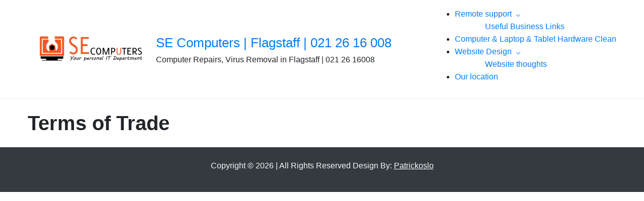

--- FILE ---
content_type: text/html; charset=UTF-8
request_url: http://www.secomputers.co.nz/terms-of-trade/
body_size: 5753
content:
<!doctype html>
<html lang="en-AU"> <!-- Setting the HTML language attributes dynamically using WordPress functions -->
<head>
	<meta charset="UTF-8"> <!-- Setting character encoding dynamically -->
	<meta name="viewport" content="width=device-width, initial-scale=1"> <!-- Making the site responsive -->
	<link rel="profile" href="https://gmpg.org/xfn/11"> <!-- XFN profile link for better linking semantics -->

	<meta name='robots' content='index, follow, max-image-preview:large, max-snippet:-1, max-video-preview:-1' />
<!-- Speed of this site is optimised by WP Performance Score Booster plugin v2.2.3 - https://dipakgajjar.com/wp-performance-score-booster/ -->

	<!-- This site is optimized with the Yoast SEO plugin v24.7 - https://yoast.com/wordpress/plugins/seo/ -->
	<title>Terms of Trade | SE Computers | Flagstaff | 021 26 16 008</title>
	<meta name="description" content="Terms of Trade" />
	<link rel="canonical" href="http://www.secomputers.co.nz/terms-of-trade/" />
	<meta property="og:locale" content="en_US" />
	<meta property="og:type" content="article" />
	<meta property="og:title" content="Terms of Trade | SE Computers | Flagstaff | 021 26 16 008" />
	<meta property="og:description" content="Terms of Trade" />
	<meta property="og:url" content="http://www.secomputers.co.nz/terms-of-trade/" />
	<meta property="og:site_name" content="SE Computers | Flagstaff | 021 26 16 008" />
	<meta property="article:publisher" content="https://www.facebook.com/secomputers.co.nz" />
	<meta property="article:modified_time" content="2016-07-06T03:30:15+00:00" />
	<meta property="og:image" content="http://www.secomputers.co.nz/wp-content/uploads/2015/03/se-computers-logo4.png" />
	<meta property="og:image:width" content="1024" />
	<meta property="og:image:height" content="576" />
	<meta property="og:image:type" content="image/png" />
	<meta name="twitter:card" content="summary_large_image" />
	<meta name="twitter:site" content="@SE_Computers" />
	<script type="application/ld+json" class="yoast-schema-graph">{"@context":"https://schema.org","@graph":[{"@type":"WebPage","@id":"http://www.secomputers.co.nz/terms-of-trade/","url":"http://www.secomputers.co.nz/terms-of-trade/","name":"Terms of Trade | SE Computers | Flagstaff | 021 26 16 008","isPartOf":{"@id":"https://www.secomputers.co.nz/#website"},"datePublished":"2016-04-04T23:56:12+00:00","dateModified":"2016-07-06T03:30:15+00:00","description":"Terms of Trade","breadcrumb":{"@id":"http://www.secomputers.co.nz/terms-of-trade/#breadcrumb"},"inLanguage":"en-AU","potentialAction":[{"@type":"ReadAction","target":["http://www.secomputers.co.nz/terms-of-trade/"]}]},{"@type":"BreadcrumbList","@id":"http://www.secomputers.co.nz/terms-of-trade/#breadcrumb","itemListElement":[{"@type":"ListItem","position":1,"name":"Home","item":"https://www.secomputers.co.nz/"},{"@type":"ListItem","position":2,"name":"Terms of Trade"}]},{"@type":"WebSite","@id":"https://www.secomputers.co.nz/#website","url":"https://www.secomputers.co.nz/","name":"SE Computers | Flagstaff | 021 26 16 008","description":"Computer Repairs, Virus Removal in Flagstaff | 021 26 16008","publisher":{"@id":"https://www.secomputers.co.nz/#organization"},"potentialAction":[{"@type":"SearchAction","target":{"@type":"EntryPoint","urlTemplate":"https://www.secomputers.co.nz/?s={search_term_string}"},"query-input":{"@type":"PropertyValueSpecification","valueRequired":true,"valueName":"search_term_string"}}],"inLanguage":"en-AU"},{"@type":"Organization","@id":"https://www.secomputers.co.nz/#organization","name":"SE Computers | Flagstaff | 021 26 16 008","url":"https://www.secomputers.co.nz/","logo":{"@type":"ImageObject","inLanguage":"en-AU","@id":"https://www.secomputers.co.nz/#/schema/logo/image/","url":"http://www.secomputers.co.nz/wp-content/uploads/2016/04/cropped-finalHR.png","contentUrl":"http://www.secomputers.co.nz/wp-content/uploads/2016/04/cropped-finalHR.png","width":5118,"height":1706,"caption":"SE Computers | Flagstaff | 021 26 16 008"},"image":{"@id":"https://www.secomputers.co.nz/#/schema/logo/image/"},"sameAs":["https://www.facebook.com/secomputers.co.nz","https://x.com/SE_Computers","https://www.instagram.com/secomputers/","https://www.linkedin.com/in/sandoregyed","https://nz.pinterest.com/secomputers"]}]}</script>
	<!-- / Yoast SEO plugin. -->


<link rel="alternate" type="application/rss+xml" title="SE Computers | Flagstaff | 021 26 16 008 &raquo; Feed" href="http://www.secomputers.co.nz/feed/" />
<link rel="alternate" title="oEmbed (JSON)" type="application/json+oembed" href="http://www.secomputers.co.nz/wp-json/oembed/1.0/embed?url=http%3A%2F%2Fwww.secomputers.co.nz%2Fterms-of-trade%2F" />
<link rel="alternate" title="oEmbed (XML)" type="text/xml+oembed" href="http://www.secomputers.co.nz/wp-json/oembed/1.0/embed?url=http%3A%2F%2Fwww.secomputers.co.nz%2Fterms-of-trade%2F&#038;format=xml" />
		<!-- This site uses the Google Analytics by MonsterInsights plugin v9.3.1 - Using Analytics tracking - https://www.monsterinsights.com/ -->
		<!-- Note: MonsterInsights is not currently configured on this site. The site owner needs to authenticate with Google Analytics in the MonsterInsights settings panel. -->
					<!-- No tracking code set -->
				<!-- / Google Analytics by MonsterInsights -->
		<link rel="stylesheet" href="http://www.secomputers.co.nz/wp-content/cache/scripts/3af26d8bd2338365b4e3336b66357ce5.css" type="text/css" media="all" /> <!-- Cache! -->
<script type='text/javascript'>
/* <![CDATA[ */
/* thickbox */
var thickboxL10n = {"next":"Next \u003E","prev":"\u003C Prev","image":"Image","of":"of","close":"Close","noiframes":"This feature requires inline frames. You have iframes disabled or your browser does not support them.","loadingAnimation":"http://www.secomputers.co.nz/wp-includes/js/thickbox/loadingAnimation.gif"};

/* ]]> */
</script>
<script type="text/javascript" src="http://www.secomputers.co.nz/wp-content/cache/scripts/2b40a2f39c9110a450486d8dad121325-deanedwards.js">/*Cache!*/</script>
<link rel="https://api.w.org/" href="http://www.secomputers.co.nz/wp-json/" /><link rel="alternate" title="JSON" type="application/json" href="http://www.secomputers.co.nz/wp-json/wp/v2/pages/2914" /><link rel="EditURI" type="application/rsd+xml" title="RSD" href="http://www.secomputers.co.nz/xmlrpc.php?rsd" />
<meta name="generator" content="WordPress 6.9" />
<link rel='shortlink' href='http://www.secomputers.co.nz/?p=2914' />

<!-- WP Simple Shopping Cart plugin v5.1.2 - https://wordpress.org/plugins/wordpress-simple-paypal-shopping-cart/ -->

	<script type="text/javascript">
	<!--
	//
	function ReadForm (obj1, tst)
	{
	    // Read the user form
	    var i,j,pos;
	    val_total="";val_combo="";

	    for (i=0; i<obj1.length; i++)
	    {
	        // run entire form
	        obj = obj1.elements[i];           // a form element

	        if (obj.type == "select-one")
	        {   // just selects
	            if (obj.name == "quantity" ||
	                obj.name == "amount") continue;
		        pos = obj.selectedIndex;        // which option selected
		        val = obj.options[pos].value;   // selected value
		        val_combo = val_combo + " (" + val + ")";
	        }
	    }
		// Now summarize everything we have processed above
		val_total = obj1.product_tmp.value + val_combo;
		obj1.wspsc_product.value = val_total;
	}
	//-->
	</script><link rel="icon" href="http://www.secomputers.co.nz/wp-content/uploads/2016/04/favicon-16x16.png" sizes="32x32" />
<link rel="icon" href="http://www.secomputers.co.nz/wp-content/uploads/2016/04/favicon-16x16.png" sizes="192x192" />
<link rel="apple-touch-icon" href="http://www.secomputers.co.nz/wp-content/uploads/2016/04/favicon-16x16.png" />
<meta name="msapplication-TileImage" content="http://www.secomputers.co.nz/wp-content/uploads/2016/04/favicon-16x16.png" />
 <!-- WordPress function to insert necessary header elements (styles, scripts, etc.) -->
</head>

<body class="wp-singular page-template-default page page-id-2914 wp-custom-logo wp-embed-responsive wp-theme-computer-repair-elementor"> <!-- Adding dynamic body classes for styling flexibility -->
 <!-- Ensuring compatibility with WordPress themes by calling the wp_body_open function -->

<div id="page" class="site"> <!-- Main site container -->
	<a class="skip-link screen-reader-text" href="#primary">
		Skip to content <!-- Accessibility: Skip link to main content -->
	</a>

	<header id="masthead" class="site-header"> <!-- Site header section -->
		<div class="container main-header"> <!-- Header container for layout control -->

        	<div class="site-branding"> <!-- Site branding section containing logo and site details -->
        		<div class="site-logo">
					<a href="http://www.secomputers.co.nz/" class="custom-logo-link" rel="home"><img width="5118" height="1706" src="http://www.secomputers.co.nz/wp-content/uploads/2016/04/cropped-finalHR.png" class="custom-logo" alt="SE Computers" decoding="async" fetchpriority="high" srcset="http://www.secomputers.co.nz/wp-content/uploads/2016/04/cropped-finalHR.png 5118w, http://www.secomputers.co.nz/wp-content/uploads/2016/04/cropped-finalHR-300x100.png 300w, http://www.secomputers.co.nz/wp-content/uploads/2016/04/cropped-finalHR-1024x341.png 1024w, http://www.secomputers.co.nz/wp-content/uploads/2016/04/cropped-finalHR-768x256.png 768w, http://www.secomputers.co.nz/wp-content/uploads/2016/04/cropped-finalHR-1536x512.png 1536w, http://www.secomputers.co.nz/wp-content/uploads/2016/04/cropped-finalHR-2048x683.png 2048w" sizes="(max-width: 5118px) 100vw, 5118px" /></a> <!-- Display the custom logo if set in WordPress -->
				</div>

        		<div class="site-details"> <!-- Site title and description -->
											<p class="site-title">
							<a href="http://www.secomputers.co.nz/" rel="home">
								SE Computers | Flagstaff | 021 26 16 008 <!-- Display the site title inside a paragraph for other pages -->
							</a>
						</p>
					
					 
						<p class="site-description">
							Computer Repairs, Virus Removal in Flagstaff | 021 26 16008 <!-- Display the site description -->
						</p>
									</div><!-- .site-details -->
			</div><!-- .site-branding -->

			<nav id="site-navigation" class="main-navigation"> <!-- Main navigation section -->
				<button class="main-navigation-toggle"></button> <!-- Button for mobile navigation toggle -->

				<ul id="menu-main-nav" class="menu"><li id="menu-item-294" class="menu-item menu-item-type-post_type menu-item-object-page menu-item-has-children menu-item-294"><a href="http://www.secomputers.co.nz/remote-support/">Remote support</a>
<ul class="sub-menu">
	<li id="menu-item-2363" class="menu-item menu-item-type-post_type menu-item-object-page menu-item-2363"><a href="http://www.secomputers.co.nz/useful-business-links/">Useful Business Links</a></li>
</ul>
</li>
<li id="menu-item-2821" class="menu-item menu-item-type-post_type menu-item-object-page menu-item-2821"><a href="http://www.secomputers.co.nz/computer-laptop-tablet-hardware-clean/">Computer &#038; Laptop &#038; Tablet Hardware Clean</a></li>
<li id="menu-item-302" class="menu-item menu-item-type-post_type menu-item-object-page menu-item-has-children menu-item-302"><a href="http://www.secomputers.co.nz/website-design/">Website Design</a>
<ul class="sub-menu">
	<li id="menu-item-2637" class="menu-item menu-item-type-post_type menu-item-object-page menu-item-2637"><a href="http://www.secomputers.co.nz/website-thoughts/">Website thoughts</a></li>
</ul>
</li>
<li id="menu-item-2427" class="menu-item menu-item-type-post_type menu-item-object-page menu-item-2427"><a href="http://www.secomputers.co.nz/our-location/">Our location</a></li>
</ul>			</nav><!-- #site-navigation -->
		</div><!-- .container -->
	</header><!-- #masthead -->

	<div id="content" class="site-content"> <!-- Main content wrapper -->
		<div id="header-media"> <!-- Header media section -->
			 <!-- Display the custom header image or video -->
		</div><!-- #header-media -->

<div id="primary" class="container my-4">
            <!-- Article container for the post -->
        <article id="post-2914" class="post-2914 page type-page status-publish hentry">
            <!-- Display the post title -->
            <h1 class="mb-4">Terms of Trade</h1>
            
            <!-- Post content section -->
            <div class="content">
                
                            </div>
        </article>
    </div>

<footer class="bg-dark text-light py-4"> <!-- Footer section with dark background and light text -->
    <div class="container text-center"> <!-- Center-aligned content within a Bootstrap container -->
        <p>
            Copyright &copy; 2026 | All Rights Reserved
            Design By: <a href="https://webxthemes.com/" target="_blank" class="text-light">Patrickoslo</a>        </p>
    </div>
</footer>

<script type="speculationrules">
{"prefetch":[{"source":"document","where":{"and":[{"href_matches":"/*"},{"not":{"href_matches":["/wp-*.php","/wp-admin/*","/wp-content/uploads/*","/wp-content/*","/wp-content/plugins/*","/wp-content/themes/computer-repair-elementor/*","/*\\?(.+)"]}},{"not":{"selector_matches":"a[rel~=\"nofollow\"]"}},{"not":{"selector_matches":".no-prefetch, .no-prefetch a"}}]},"eagerness":"conservative"}]}
</script>
<img alt='css.php' src="http://www.secomputers.co.nz/wp-content/plugins/cookies-for-comments/css.php?k=04c9a2d6e127d2a760fb2ae84fcd3622&amp;o=i&amp;t=776638179" width='1' height='1' /><script id="wp-emoji-settings" type="application/json">
{"baseUrl":"https://s.w.org/images/core/emoji/17.0.2/72x72/","ext":".png","svgUrl":"https://s.w.org/images/core/emoji/17.0.2/svg/","svgExt":".svg","source":{"concatemoji":"http://www.secomputers.co.nz/wp-includes/js/wp-emoji-release.min.js"}}
</script>
<script type="module">
/* <![CDATA[ */
/*! This file is auto-generated */
const a=JSON.parse(document.getElementById("wp-emoji-settings").textContent),o=(window._wpemojiSettings=a,"wpEmojiSettingsSupports"),s=["flag","emoji"];function i(e){try{var t={supportTests:e,timestamp:(new Date).valueOf()};sessionStorage.setItem(o,JSON.stringify(t))}catch(e){}}function c(e,t,n){e.clearRect(0,0,e.canvas.width,e.canvas.height),e.fillText(t,0,0);t=new Uint32Array(e.getImageData(0,0,e.canvas.width,e.canvas.height).data);e.clearRect(0,0,e.canvas.width,e.canvas.height),e.fillText(n,0,0);const a=new Uint32Array(e.getImageData(0,0,e.canvas.width,e.canvas.height).data);return t.every((e,t)=>e===a[t])}function p(e,t){e.clearRect(0,0,e.canvas.width,e.canvas.height),e.fillText(t,0,0);var n=e.getImageData(16,16,1,1);for(let e=0;e<n.data.length;e++)if(0!==n.data[e])return!1;return!0}function u(e,t,n,a){switch(t){case"flag":return n(e,"\ud83c\udff3\ufe0f\u200d\u26a7\ufe0f","\ud83c\udff3\ufe0f\u200b\u26a7\ufe0f")?!1:!n(e,"\ud83c\udde8\ud83c\uddf6","\ud83c\udde8\u200b\ud83c\uddf6")&&!n(e,"\ud83c\udff4\udb40\udc67\udb40\udc62\udb40\udc65\udb40\udc6e\udb40\udc67\udb40\udc7f","\ud83c\udff4\u200b\udb40\udc67\u200b\udb40\udc62\u200b\udb40\udc65\u200b\udb40\udc6e\u200b\udb40\udc67\u200b\udb40\udc7f");case"emoji":return!a(e,"\ud83e\u1fac8")}return!1}function f(e,t,n,a){let r;const o=(r="undefined"!=typeof WorkerGlobalScope&&self instanceof WorkerGlobalScope?new OffscreenCanvas(300,150):document.createElement("canvas")).getContext("2d",{willReadFrequently:!0}),s=(o.textBaseline="top",o.font="600 32px Arial",{});return e.forEach(e=>{s[e]=t(o,e,n,a)}),s}function r(e){var t=document.createElement("script");t.src=e,t.defer=!0,document.head.appendChild(t)}a.supports={everything:!0,everythingExceptFlag:!0},new Promise(t=>{let n=function(){try{var e=JSON.parse(sessionStorage.getItem(o));if("object"==typeof e&&"number"==typeof e.timestamp&&(new Date).valueOf()<e.timestamp+604800&&"object"==typeof e.supportTests)return e.supportTests}catch(e){}return null}();if(!n){if("undefined"!=typeof Worker&&"undefined"!=typeof OffscreenCanvas&&"undefined"!=typeof URL&&URL.createObjectURL&&"undefined"!=typeof Blob)try{var e="postMessage("+f.toString()+"("+[JSON.stringify(s),u.toString(),c.toString(),p.toString()].join(",")+"));",a=new Blob([e],{type:"text/javascript"});const r=new Worker(URL.createObjectURL(a),{name:"wpTestEmojiSupports"});return void(r.onmessage=e=>{i(n=e.data),r.terminate(),t(n)})}catch(e){}i(n=f(s,u,c,p))}t(n)}).then(e=>{for(const n in e)a.supports[n]=e[n],a.supports.everything=a.supports.everything&&a.supports[n],"flag"!==n&&(a.supports.everythingExceptFlag=a.supports.everythingExceptFlag&&a.supports[n]);var t;a.supports.everythingExceptFlag=a.supports.everythingExceptFlag&&!a.supports.flag,a.supports.everything||((t=a.source||{}).concatemoji?r(t.concatemoji):t.wpemoji&&t.twemoji&&(r(t.twemoji),r(t.wpemoji)))});
//# sourceURL=http://www.secomputers.co.nz/wp-includes/js/wp-emoji-loader.min.js
/* ]]> */
</script>
 <!-- WordPress function to include necessary footer scripts and hooks -->

</body>
</html>

<!--
Performance optimized by W3 Total Cache. Learn more: https://www.boldgrid.com/w3-total-cache/


Served from: www.secomputers.co.nz @ 2026-01-27 06:49:01 by W3 Total Cache
-->

--- FILE ---
content_type: text/css
request_url: http://www.secomputers.co.nz/wp-content/cache/scripts/3af26d8bd2338365b4e3336b66357ce5.css
body_size: 70601
content:
/*
Cache: contact-form-7, wpsc-style, bootstrap-css, theme-style, tablepress-default, animated, front_end_like_box, dashicons, thickbox
*/
/* contact-form-7: (http://www.secomputers.co.nz/wp-content/plugins/contact-form-7/includes/css/styles.css) */
.wpcf7 .screen-reader-response{ position:absolute; overflow:hidden; clip:rect(1px,1px,1px,1px); clip-path:inset(50%); height:1px; width:1px; margin:-1px; padding:0; border:0; word-wrap:normal!important; }.wpcf7 form .wpcf7-response-output{ margin:2em 0.5em 1em; padding:0.2em 1em; border:2px solid #00a0d2;  }.wpcf7 form.init .wpcf7-response-output,.wpcf7 form.resetting .wpcf7-response-output,.wpcf7 form.submitting .wpcf7-response-output{ display:none; }.wpcf7 form.sent .wpcf7-response-output{ border-color:#46b450;  }.wpcf7 form.failed .wpcf7-response-output,.wpcf7 form.aborted .wpcf7-response-output{ border-color:#dc3232;  }.wpcf7 form.spam .wpcf7-response-output{ border-color:#f56e28;  }.wpcf7 form.invalid .wpcf7-response-output,.wpcf7 form.unaccepted .wpcf7-response-output,.wpcf7 form.payment-required .wpcf7-response-output{ border-color:#ffb900;  }.wpcf7-form-control-wrap{ position:relative; }.wpcf7-not-valid-tip{ color:#dc3232;  font-size:1em; font-weight:normal; display:block; }.use-floating-validation-tip .wpcf7-not-valid-tip{ position:relative; top:-2ex; left:1em; z-index:100; border:1px solid #dc3232; background:#fff; padding:.2em .8em; width:24em; }.wpcf7-list-item{ display:inline-block; margin:0 0 0 1em; }.wpcf7-list-item-label::before,.wpcf7-list-item-label::after{ content:" "; }.wpcf7-spinner{ visibility:hidden; display:inline-block; background-color:#23282d;  opacity:0.75; width:24px; height:24px; border:none; border-radius:100%; padding:0; margin:0 24px; position:relative; }form.submitting .wpcf7-spinner{ visibility:visible; }.wpcf7-spinner::before{ content:''; position:absolute; background-color:#fbfbfc;  top:4px; left:4px; width:6px; height:6px; border:none; border-radius:100%; transform-origin:8px 8px; animation-name:spin; animation-duration:1000ms; animation-timing-function:linear; animation-iteration-count:infinite; }@media (prefers-reduced-motion:reduce){ .wpcf7-spinner::before{  animation-name:blink;  animation-duration:2000ms; }}@keyframes spin{ from{  transform:rotate(0deg); } to{  transform:rotate(360deg); }}@keyframes blink{ from{  opacity:0; } 50%{  opacity:1; } to{  opacity:0; }}.wpcf7 [inert]{ opacity:0.5; }.wpcf7 input[type="file"]{ cursor:pointer; }.wpcf7 input[type="file"]:disabled{ cursor:default; }.wpcf7 .wpcf7-submit:disabled{ cursor:not-allowed; }.wpcf7 input[type="url"],.wpcf7 input[type="email"],.wpcf7 input[type="tel"]{ direction:ltr; }.wpcf7-reflection>output{ display:list-item; list-style:none; }.wpcf7-reflection>output[hidden]{ display:none; }
/* wpsc-style: (http://www.secomputers.co.nz/wp-content/plugins/wordpress-simple-paypal-shopping-cart/assets/wpsc-front-end-styles.css) */
.wp_cart_clear_float{ clear:both; }.shopping_cart{ padding:5px; }.shopping_cart img{ border:none; box-shadow:none; }.shopping_cart input{ width:auto!important; margin:0; }.shopping_cart input[type="number"]{ max-width:5em!important; text-align:center; }div.shopping_cart table{ border:none;   }div.shopping_cart tr td,div.shopping_cart tr th{ padding:2px 1px; border:none; }div.shopping_cart tr th{ font-weight:bold;   }div.shopping_cart tr,div.shopping_cart th{ border:none;   }.shopping_cart .wspsc_cart_item_name_th{ text-align:left; }.shopping_cart .wspsc_cart_qty_th,.shopping_cart .wspsc_cart_price_th{ text-align:center; }.shopping_cart .wp_cart_item_thumbnail{ margin-right:10px; }.shopping_cart .wp_cart_item_thumbnail img{ max-width:48px; float:left; }.wp_cart_remove_item_form input[type="image"]{ border:none; cursor:pointer; }.wp-cart-button-form input{ width:auto!important; }.wp_cart_checkout_button{ cursor:pointer;   }.wp_cart_checkout_button:hover{ opacity:0.7; }.wp_cart_button:hover{ opacity:0.7; }.wp_cart_button_wrapper input{ margin:0; }.wpspsc_error_message{ color:red!important; font-weight:bold; }.wpspsc_success_message{ color:green!important; font-weight:bold; } .wpsc-cart-txn-success-msg{   background-color:#f4f8ff;   border:1px solid #007cba;   border-radius:3px;   padding:15px 20px; }.wpsc-cart-change-quantity-msg{   font-weight:bold;   color:red; } .wp_cart_product_display_box{ border:1px solid #E8E5DC; box-shadow:0 0 1px 0 rgba(0,0,0,0.2); margin-bottom:25px; padding-bottom:5px; width:300px; }.wp_cart_product_thumbnail img{ max-width:100%; }.wp_cart_product_display_bottom{ padding:10px 15px; }.wp_cart_product_name{ color:#525351; font-size:16px; font-weight:bold; line-height:20px; margin:0 0 10px 0; text-transform:uppercase; }.wp_cart_product_description{ font-style:italic; }.wp_cart_product_price{ color:#525351; display:block; font-size:22px; font-weight:bold; line-height:24px; margin:0; padding:10px 10px 10px 0; }  .wpsps_compact_cart{ font-family:helvetica; background-color:#DDDDDD; border:1px solid #CCCCCC; max-width:240px; min-width:200px; padding:10px 7px; margin:5px 0; }.wpsps_compact_cart_container{ padding-left:15px; font-size:14px; }.wpsps_compact_cart_price{ color:#6A872D; font-weight:bold; }.wpsps_compact_cart_co_btn{ background-color:#A3A3A3!important; color:#162636!important; font-size:14px!important; font-weight:normal!important; margin-left:10px!important; padding:5px 7px!important; text-decoration:none!important; width:auto!important; height:auto!important; }  .wspsc_compact_cart2{ background-color:#b4d613; border:1px solid #92B002; max-width:140px; min-width:140px; padding:2px 2px; margin:10px 0; }.wspsc_compact_cart2_container{ background:url("http://www.secomputers.co.nz/wp-content/plugins/wordpress-simple-paypal-shopping-cart/assets/../images/shopping_cart_icon_2.png") 6px 6px no-repeat; padding-left:40px; }.wspsc_compact_cart2_inside{ background:#262626; display:block; color:#FFFFFF; font-size:14px; text-align:center; cursor:pointer; padding:3px 0; }.wspsc_compact_cart2_view_cart_link{ color:#FFFFFF!important; text-decoration:none; }.wspsc_compact_cart2_view_cart_link:hover{ color:#FFFFFF!important; text-decoration:none; }  .wspsc_block_description_text{   font-size:smaller!important;   color:#6c757d!important; }  .wpsc-order-data-box{   display:flex;   justify-content:space-between;   align-content:center;   width:100%; }.wpsc-order-data-box-col{   margin-bottom:10px;   margin-right:10px; }.wpsc-order-data-box-col :nth-child(1){   font-weight:bold;   margin-bottom:10px;   margin-right:10px; }@media screen and (max-width:768px){   .wpsc-order-data-box{  display:block;   }}.wpsc-order-details-table,.wpsc-order-downloads-table{   width:100%;   border-collapse:collapse;   border:1px solid lightgray; }.wpsc-order-details-table td,.wpsc-order-details-table th,.wpsc-order-downloads-table td,.wpsc-order-downloads-table th{   padding:15px;   border-top:1px solid lightgray;   border-bottom:1px solid lightgray; }.wpsc-order-shipping-address,.wpsc-order-shipping-region,.wpsc-order-billing-address{   padding:15px;   border:1px solid lightgray; }  .wpsc-manual-payment-form{   position:relative; }.wpsc-manual-payment-form-instructions{   white-space:pre-line;   margin-top:10px;   margin-bottom:14px; }.wpsc-manual-payment-form-basic-fields{   display:grid;   grid-template-columns:repeat(2,min-content);   grid-template-areas:"fname lname" "email email";   column-gap:10px;   row-gap:10px; }.wpsc-manual-payment-form-basic-fields div:nth-child(1){ grid-area:fname}.wpsc-manual-payment-form-basic-fields div:nth-child(2){ grid-area:lname}.wpsc-manual-payment-form-basic-fields div:nth-child(3){ grid-area:email}.wpsc-manual-payment-form-address-fields{   margin-top:10px;   display:grid;   grid-template-columns:repeat(2,min-content);   grid-template-areas:"street city" "country state" "postalcode postalcode";   column-gap:10px;   row-gap:10px; }.wpsc-manual-payment-form-address-fields div:nth-child(1){ grid-area:street}.wpsc-manual-payment-form-address-fields div:nth-child(2){ grid-area:city}.wpsc-manual-payment-form-address-fields div:nth-child(3){ grid-area:country}.wpsc-manual-payment-form-address-fields div:nth-child(4){ grid-area:state}.wpsc-manual-payment-form-address-fields div:nth-child(5){ grid-area:postalcode}.wpsc-manual-payment-address-section-label{   font-size:larger;   margin:16px 0 12px; }.wpsc-manual-payment-form-field input,.wpsc-manual-payment-form-field select{   width:100%; }.wpsc-manual-payment-form-submit-section{   margin-top:24px; }.wpsc-manual-payment-form-cancel{   margin-left:8px!important; }.wpsc-manual-checkout-field-error{   color:#cc0000;   font-size:smaller;   margin-top:4px }.wpsc-manual-payment-form-loader{   position:absolute;   top:0;   left:0;   width:100%;   height:100%;   display:flex;   align-items:center;   justify-content:center;   backdrop-filter:blur(2px);   visibility:hidden;   transition:opacity 500ms,visibility 500ms; }.wpsc-manual-payment-form-loader::after{   content:'';   box-sizing:border-box;   width:60px;   height:60px;   border-radius:50%;   border:5px solid #ccc;   border-top-color:#0070ba;   animation:wpspsc-spinner .6s linear infinite; }@keyframes wpspsc-spinner{   to{  transform:rotate(360deg);   }}.wpsc-manual-payment-form.loading .wpsc-manual-payment-form-loader{   visibility:visible!important; }
/* bootstrap-css: (http://www.secomputers.co.nz/wp-content/themes/computer-repair-elementor/assets/css/bootstrap.css) */
 :root{  --blue:#2AA2FF;  --indigo:#6610f2;  --purple:#6f42c1;  --pink:#e83e8c;  --red:#dc3545;  --orange:#fd7e14;  --yellow:#ffc107;  --green:#28a745;  --teal:#20c997;  --cyan:#17a2b8;  --white:#fff;  --gray:#6c757d;  --gray-dark:#343a40;  --primary:#2AA2FF;  --secondary:#6c757d;  --success:#28a745;  --info:#17a2b8;  --warning:#ffc107;  --danger:#dc3545;  --light:#f8f9fa;  --dark:#343a40;  --breakpoint-xs:0;  --breakpoint-sm:576px;  --breakpoint-md:768px;  --breakpoint-lg:992px;  --breakpoint-xl:1200px;  --font-family-sans-serif:-apple-system,BlinkMacSystemFont,"Segoe UI",Roboto,"Helvetica Neue",Arial,sans-serif,"Apple Color Emoji","Segoe UI Emoji","Segoe UI Symbol";  --font-family-monospace:SFMono-Regular,Menlo,Monaco,Consolas,"Liberation Mono","Courier New",monospace; }*,*::before,*::after{  box-sizing:border-box; }html{  font-family:sans-serif;  line-height:1.15;  -webkit-text-size-adjust:100%;  -ms-text-size-adjust:100%;  -ms-overflow-style:scrollbar;  -webkit-tap-highlight-color:transparent; }@-ms-viewport{  width:device-width; }article,aside,dialog,figcaption,figure,footer,header,hgroup,main,nav,section{  display:block; }body{  margin:0;  font-family:-apple-system,BlinkMacSystemFont,"Segoe UI",Roboto,"Helvetica Neue",Arial,sans-serif,"Apple Color Emoji","Segoe UI Emoji","Segoe UI Symbol";  font-size:1rem;  font-weight:400;  line-height:1.5;  color:#212529;  text-align:left;  background-color:#fff; }[tabindex="-1"]:focus{  outline:0!important; }hr{  box-sizing:content-box;  height:0;  overflow:visible; }h1,h2,h3,h4,h5,h6{  margin-top:0;  margin-bottom:0.5rem; }p{  margin-top:0;  margin-bottom:1rem; }abbr[title],abbr[data-original-title]{  text-decoration:underline;  -webkit-text-decoration:underline dotted;  text-decoration:underline dotted;  cursor:help;  border-bottom:0; }address{  margin-bottom:1rem;  font-style:normal;  line-height:inherit; }ol,ul,dl{  margin-top:0;  margin-bottom:1rem; }ol ol,ul ul,ol ul,ul ol{  margin-bottom:0; }dt{  font-weight:700; }dd{  margin-bottom:.5rem;  margin-left:0; }blockquote{  margin:0 0 1rem; }dfn{  font-style:italic; }b,strong{  font-weight:bolder; }small{  font-size:80%; }sub,sup{  position:relative;  font-size:75%;  line-height:0;  vertical-align:baseline; }sub{  bottom:-.25em; }sup{  top:-.5em; }a{  color:#2AA2FF;  text-decoration:none;  background-color:transparent;  -webkit-text-decoration-skip:objects; }a:hover{  color:#0056b3;  text-decoration:underline; }a:not([href]):not([tabindex]){  color:inherit;  text-decoration:none; }a:not([href]):not([tabindex]):hover,a:not([href]):not([tabindex]):focus{  color:inherit;  text-decoration:none; }a:not([href]):not([tabindex]):focus{  outline:0; }pre,code,kbd,samp{  font-family:monospace,monospace;  font-size:1em; }pre{  margin-top:0;  margin-bottom:1rem;  overflow:auto;  -ms-overflow-style:scrollbar; }figure{  margin:0 0 1rem; }img{  vertical-align:middle;  border-style:none; }svg:not(:root){  overflow:hidden; }table{  border-collapse:collapse; }caption{  padding-top:0.75rem;  padding-bottom:0.75rem;  color:#6c757d;  text-align:left;  caption-side:bottom; }th{  text-align:inherit; }label{  display:inline-block;  margin-bottom:.5rem; }button{  border-radius:0; }button:focus{  outline:1px dotted;  outline:5px auto -webkit-focus-ring-color; }input,button,select,optgroup,textarea{  margin:0;  font-family:inherit;  font-size:inherit;  line-height:inherit; }button,input{  overflow:visible; }button,select{  text-transform:none; }button,html [type="button"],[type="reset"],[type="submit"]{  -webkit-appearance:button; }button::-moz-focus-inner,[type="button"]::-moz-focus-inner,[type="reset"]::-moz-focus-inner,[type="submit"]::-moz-focus-inner{  padding:0;  border-style:none; }input[type="radio"],input[type="checkbox"]{  box-sizing:border-box;  padding:0; }input[type="date"],input[type="time"],input[type="datetime-local"],input[type="month"]{  -webkit-appearance:listbox; }textarea{  overflow:auto;  resize:vertical; }fieldset{  min-width:0;  padding:0;  margin:0;  border:0; }legend{  display:block;  width:100%;  max-width:100%;  padding:0;  margin-bottom:.5rem;  font-size:1.5rem;  line-height:inherit;  color:inherit;  white-space:normal; }progress{  vertical-align:baseline; }[type="number"]::-webkit-inner-spin-button,[type="number"]::-webkit-outer-spin-button{  height:auto; }[type="search"]{  outline-offset:-2px;  -webkit-appearance:none; }[type="search"]::-webkit-search-cancel-button,[type="search"]::-webkit-search-decoration{  -webkit-appearance:none; }::-webkit-file-upload-button{  font:inherit;  -webkit-appearance:button; }output{  display:inline-block; }summary{  display:list-item;  cursor:pointer; }template{  display:none; }[hidden]{  display:none!important; }h1,h2,h3,h4,h5,h6,.h1,.h2,.h3,.h4,.h5,.h6{  margin-bottom:0.5rem;  font-family:inherit;  font-weight:500;  line-height:1.2;  color:inherit; }h1,.h1{  font-size:2.5rem; }h2,.h2{  font-size:2rem; }h3,.h3{  font-size:1.75rem; }h4,.h4{  font-size:1.5rem; }h5,.h5{  font-size:1.25rem; }h6,.h6{  font-size:1rem; }.lead{  font-size:1.25rem;  font-weight:300; }.display-1{  font-size:6rem;  font-weight:300;  line-height:1.2; }.display-2{  font-size:5.5rem;  font-weight:300;  line-height:1.2; }.display-3{  font-size:4.5rem;  font-weight:300;  line-height:1.2; }.display-4{  font-size:3.5rem;  font-weight:300;  line-height:1.2; }hr{  margin-top:1rem;  margin-bottom:1rem;  border:0;  border-top:1px solid rgba(0,0,0,0.1); }small,.small{  font-size:80%;  font-weight:400; }mark,.mark{  padding:0.2em;  background-color:#fcf8e3; }.list-unstyled{  padding-left:0;  list-style:none; }.list-inline{  padding-left:0;  list-style:none; }.list-inline-item{  display:inline-block; }.list-inline-item:not(:last-child){  margin-right:0.5rem; }.initialism{  font-size:90%;  text-transform:uppercase; }.blockquote{  margin-bottom:1rem;  font-size:1.25rem; }.blockquote-footer{  display:block;  font-size:80%;  color:#6c757d; }.blockquote-footer::before{  content:"\2014 \00A0"; }.img-fluid{  max-width:100%;  height:auto; }.img-thumbnail{  padding:0.25rem;  background-color:#fff;  border:1px solid #dee2e6;  border-radius:0.25rem;  max-width:100%;  height:auto; }.figure{  display:inline-block; }.figure-img{  margin-bottom:0.5rem;  line-height:1; }.figure-caption{  font-size:90%;  color:#6c757d; }code,kbd,pre,samp{  font-family:SFMono-Regular,Menlo,Monaco,Consolas,"Liberation Mono","Courier New",monospace; }code{  font-size:87.5%;  color:#e83e8c;  word-break:break-word; }a>code{  color:inherit; }kbd{  padding:0.2rem 0.4rem;  font-size:87.5%;  color:#fff;  background-color:#212529;  border-radius:0.2rem; }kbd kbd{  padding:0;  font-size:100%;  font-weight:700; }pre{  display:block;  font-size:87.5%;  color:#212529; }pre code{  font-size:inherit;  color:inherit;  word-break:normal; }.pre-scrollable{  max-height:340px;  overflow-y:scroll; }.container{  width:100%;  padding-right:15px;  padding-left:15px;  margin-right:auto;  margin-left:auto; }@media (min-width:576px){  .container{   max-width:540px;  }}@media (min-width:768px){  .container{   max-width:720px;  }}@media (min-width:992px){  .container{   max-width:960px;  }}@media (min-width:1200px){  .container{   max-width:1140px;  }}.container-fluid{  width:100%;  padding-right:15px;  padding-left:15px;  margin-right:auto;  margin-left:auto; }.row{  display:-webkit-box;  display:-ms-flexbox;  display:flex;  -ms-flex-wrap:wrap;  flex-wrap:wrap;  margin-right:-15px;  margin-left:-15px; }.no-gutters{  margin-right:0;  margin-left:0; }.no-gutters>.col,.no-gutters>[class*="col-"]{  padding-right:0;  padding-left:0; }.col-1,.col-2,.col-3,.col-4,.col-5,.col-6,.col-7,.col-8,.col-9,.col-10,.col-11,.col-12,.col,.col-auto,.col-sm-1,.col-sm-2,.col-sm-3,.col-sm-4,.col-sm-5,.col-sm-6,.col-sm-7,.col-sm-8,.col-sm-9,.col-sm-10,.col-sm-11,.col-sm-12,.col-sm,.col-sm-auto,.col-md-1,.col-md-2,.col-md-3,.col-md-4,.col-md-5,.col-md-6,.col-md-7,.col-md-8,.col-md-9,.col-md-10,.col-md-11,.col-md-12,.col-md,.col-md-auto,.col-lg-1,.col-lg-2,.col-lg-3,.col-lg-4,.col-lg-5,.col-lg-6,.col-lg-7,.col-lg-8,.col-lg-9,.col-lg-10,.col-lg-11,.col-lg-12,.col-lg,.col-lg-auto,.col-xl-1,.col-xl-2,.col-xl-3,.col-xl-4,.col-xl-5,.col-xl-6,.col-xl-7,.col-xl-8,.col-xl-9,.col-xl-10,.col-xl-11,.col-xl-12,.col-xl,.col-xl-auto{  position:relative;  width:100%;  min-height:1px;  padding-right:15px;  padding-left:15px; }.col{  -ms-flex-preferred-size:0;  flex-basis:0;  -webkit-box-flex:1;  -ms-flex-positive:1;  flex-grow:1;  max-width:100%; }.col-auto{  -webkit-box-flex:0;  -ms-flex:0 0 auto;  flex:0 0 auto;  width:auto;  max-width:none; }.col-1{  -webkit-box-flex:0;  -ms-flex:0 0 8.333333%;  flex:0 0 8.333333%;  max-width:8.333333%; }.col-2{  -webkit-box-flex:0;  -ms-flex:0 0 16.666667%;  flex:0 0 16.666667%;  max-width:16.666667%; }.col-3{  -webkit-box-flex:0;  -ms-flex:0 0 25%;  flex:0 0 25%;  max-width:25%; }.col-4{  -webkit-box-flex:0;  -ms-flex:0 0 33.333333%;  flex:0 0 33.333333%;  max-width:33.333333%; }.col-5{  -webkit-box-flex:0;  -ms-flex:0 0 41.666667%;  flex:0 0 41.666667%;  max-width:41.666667%; }.col-6{  -webkit-box-flex:0;  -ms-flex:0 0 50%;  flex:0 0 50%;  max-width:50%; }.col-7{  -webkit-box-flex:0;  -ms-flex:0 0 58.333333%;  flex:0 0 58.333333%;  max-width:58.333333%; }.col-8{  -webkit-box-flex:0;  -ms-flex:0 0 66.666667%;  flex:0 0 66.666667%;  max-width:66.666667%; }.col-9{  -webkit-box-flex:0;  -ms-flex:0 0 75%;  flex:0 0 75%;  max-width:75%; }.col-10{  -webkit-box-flex:0;  -ms-flex:0 0 83.333333%;  flex:0 0 83.333333%;  max-width:83.333333%; }.col-11{  -webkit-box-flex:0;  -ms-flex:0 0 91.666667%;  flex:0 0 91.666667%;  max-width:91.666667%; }.col-12{  -webkit-box-flex:0;  -ms-flex:0 0 100%;  flex:0 0 100%;  max-width:100%; }.order-first{  -webkit-box-ordinal-group:0;  -ms-flex-order:-1;  order:-1; }.order-last{  -webkit-box-ordinal-group:14;  -ms-flex-order:13;  order:13; }.order-0{  -webkit-box-ordinal-group:1;  -ms-flex-order:0;  order:0; }.order-1{  -webkit-box-ordinal-group:2;  -ms-flex-order:1;  order:1; }.order-2{  -webkit-box-ordinal-group:3;  -ms-flex-order:2;  order:2; }.order-3{  -webkit-box-ordinal-group:4;  -ms-flex-order:3;  order:3; }.order-4{  -webkit-box-ordinal-group:5;  -ms-flex-order:4;  order:4; }.order-5{  -webkit-box-ordinal-group:6;  -ms-flex-order:5;  order:5; }.order-6{  -webkit-box-ordinal-group:7;  -ms-flex-order:6;  order:6; }.order-7{  -webkit-box-ordinal-group:8;  -ms-flex-order:7;  order:7; }.order-8{  -webkit-box-ordinal-group:9;  -ms-flex-order:8;  order:8; }.order-9{  -webkit-box-ordinal-group:10;  -ms-flex-order:9;  order:9; }.order-10{  -webkit-box-ordinal-group:11;  -ms-flex-order:10;  order:10; }.order-11{  -webkit-box-ordinal-group:12;  -ms-flex-order:11;  order:11; }.order-12{  -webkit-box-ordinal-group:13;  -ms-flex-order:12;  order:12; }.offset-1{  margin-left:8.333333%; }.offset-2{  margin-left:16.666667%; }.offset-3{  margin-left:25%; }.offset-4{  margin-left:33.333333%; }.offset-5{  margin-left:41.666667%; }.offset-6{  margin-left:50%; }.offset-7{  margin-left:58.333333%; }.offset-8{  margin-left:66.666667%; }.offset-9{  margin-left:75%; }.offset-10{  margin-left:83.333333%; }.offset-11{  margin-left:91.666667%; }@media (min-width:576px){  .col-sm{   -ms-flex-preferred-size:0;   flex-basis:0;   -webkit-box-flex:1;   -ms-flex-positive:1;   flex-grow:1;   max-width:100%;  } .col-sm-auto{   -webkit-box-flex:0;   -ms-flex:0 0 auto;   flex:0 0 auto;   width:auto;   max-width:none;  } .col-sm-1{   -webkit-box-flex:0;   -ms-flex:0 0 8.333333%;   flex:0 0 8.333333%;   max-width:8.333333%;  } .col-sm-2{   -webkit-box-flex:0;   -ms-flex:0 0 16.666667%;   flex:0 0 16.666667%;   max-width:16.666667%;  } .col-sm-3{   -webkit-box-flex:0;   -ms-flex:0 0 25%;   flex:0 0 25%;   max-width:25%;  } .col-sm-4{   -webkit-box-flex:0;   -ms-flex:0 0 33.333333%;   flex:0 0 33.333333%;   max-width:33.333333%;  } .col-sm-5{   -webkit-box-flex:0;   -ms-flex:0 0 41.666667%;   flex:0 0 41.666667%;   max-width:41.666667%;  } .col-sm-6{   -webkit-box-flex:0;   -ms-flex:0 0 50%;   flex:0 0 50%;   max-width:50%;  } .col-sm-7{   -webkit-box-flex:0;   -ms-flex:0 0 58.333333%;   flex:0 0 58.333333%;   max-width:58.333333%;  } .col-sm-8{   -webkit-box-flex:0;   -ms-flex:0 0 66.666667%;   flex:0 0 66.666667%;   max-width:66.666667%;  } .col-sm-9{   -webkit-box-flex:0;   -ms-flex:0 0 75%;   flex:0 0 75%;   max-width:75%;  } .col-sm-10{   -webkit-box-flex:0;   -ms-flex:0 0 83.333333%;   flex:0 0 83.333333%;   max-width:83.333333%;  } .col-sm-11{   -webkit-box-flex:0;   -ms-flex:0 0 91.666667%;   flex:0 0 91.666667%;   max-width:91.666667%;  } .col-sm-12{   -webkit-box-flex:0;   -ms-flex:0 0 100%;   flex:0 0 100%;   max-width:100%;  } .order-sm-first{   -webkit-box-ordinal-group:0;   -ms-flex-order:-1;   order:-1;  } .order-sm-last{   -webkit-box-ordinal-group:14;   -ms-flex-order:13;   order:13;  } .order-sm-0{   -webkit-box-ordinal-group:1;   -ms-flex-order:0;   order:0;  } .order-sm-1{   -webkit-box-ordinal-group:2;   -ms-flex-order:1;   order:1;  } .order-sm-2{   -webkit-box-ordinal-group:3;   -ms-flex-order:2;   order:2;  } .order-sm-3{   -webkit-box-ordinal-group:4;   -ms-flex-order:3;   order:3;  } .order-sm-4{   -webkit-box-ordinal-group:5;   -ms-flex-order:4;   order:4;  } .order-sm-5{   -webkit-box-ordinal-group:6;   -ms-flex-order:5;   order:5;  } .order-sm-6{   -webkit-box-ordinal-group:7;   -ms-flex-order:6;   order:6;  } .order-sm-7{   -webkit-box-ordinal-group:8;   -ms-flex-order:7;   order:7;  } .order-sm-8{   -webkit-box-ordinal-group:9;   -ms-flex-order:8;   order:8;  } .order-sm-9{   -webkit-box-ordinal-group:10;   -ms-flex-order:9;   order:9;  } .order-sm-10{   -webkit-box-ordinal-group:11;   -ms-flex-order:10;   order:10;  } .order-sm-11{   -webkit-box-ordinal-group:12;   -ms-flex-order:11;   order:11;  } .order-sm-12{   -webkit-box-ordinal-group:13;   -ms-flex-order:12;   order:12;  } .offset-sm-0{   margin-left:0;  } .offset-sm-1{   margin-left:8.333333%;  } .offset-sm-2{   margin-left:16.666667%;  } .offset-sm-3{   margin-left:25%;  } .offset-sm-4{   margin-left:33.333333%;  } .offset-sm-5{   margin-left:41.666667%;  } .offset-sm-6{   margin-left:50%;  } .offset-sm-7{   margin-left:58.333333%;  } .offset-sm-8{   margin-left:66.666667%;  } .offset-sm-9{   margin-left:75%;  } .offset-sm-10{   margin-left:83.333333%;  } .offset-sm-11{   margin-left:91.666667%;  }}@media (min-width:768px){  .col-md{   -ms-flex-preferred-size:0;   flex-basis:0;   -webkit-box-flex:1;   -ms-flex-positive:1;   flex-grow:1;   max-width:100%;  } .col-md-auto{   -webkit-box-flex:0;   -ms-flex:0 0 auto;   flex:0 0 auto;   width:auto;   max-width:none;  } .col-md-1{   -webkit-box-flex:0;   -ms-flex:0 0 8.333333%;   flex:0 0 8.333333%;   max-width:8.333333%;  } .col-md-2{   -webkit-box-flex:0;   -ms-flex:0 0 16.666667%;   flex:0 0 16.666667%;   max-width:16.666667%;  } .col-md-3{   -webkit-box-flex:0;   -ms-flex:0 0 25%;   flex:0 0 25%;   max-width:25%;  } .col-md-4{   -webkit-box-flex:0;   -ms-flex:0 0 33.333333%;   flex:0 0 33.333333%;   max-width:33.333333%;  } .col-md-5{   -webkit-box-flex:0;   -ms-flex:0 0 41.666667%;   flex:0 0 41.666667%;   max-width:41.666667%;  } .col-md-6{   -webkit-box-flex:0;   -ms-flex:0 0 50%;   flex:0 0 50%;   max-width:50%;  } .col-md-7{   -webkit-box-flex:0;   -ms-flex:0 0 58.333333%;   flex:0 0 58.333333%;   max-width:58.333333%;  } .col-md-8{   -webkit-box-flex:0;   -ms-flex:0 0 66.666667%;   flex:0 0 66.666667%;   max-width:66.666667%;  } .col-md-9{   -webkit-box-flex:0;   -ms-flex:0 0 75%;   flex:0 0 75%;   max-width:75%;  } .col-md-10{   -webkit-box-flex:0;   -ms-flex:0 0 83.333333%;   flex:0 0 83.333333%;   max-width:83.333333%;  } .col-md-11{   -webkit-box-flex:0;   -ms-flex:0 0 91.666667%;   flex:0 0 91.666667%;   max-width:91.666667%;  } .col-md-12{   -webkit-box-flex:0;   -ms-flex:0 0 100%;   flex:0 0 100%;   max-width:100%;  } .order-md-first{   -webkit-box-ordinal-group:0;   -ms-flex-order:-1;   order:-1;  } .order-md-last{   -webkit-box-ordinal-group:14;   -ms-flex-order:13;   order:13;  } .order-md-0{   -webkit-box-ordinal-group:1;   -ms-flex-order:0;   order:0;  } .order-md-1{   -webkit-box-ordinal-group:2;   -ms-flex-order:1;   order:1;  } .order-md-2{   -webkit-box-ordinal-group:3;   -ms-flex-order:2;   order:2;  } .order-md-3{   -webkit-box-ordinal-group:4;   -ms-flex-order:3;   order:3;  } .order-md-4{   -webkit-box-ordinal-group:5;   -ms-flex-order:4;   order:4;  } .order-md-5{   -webkit-box-ordinal-group:6;   -ms-flex-order:5;   order:5;  } .order-md-6{   -webkit-box-ordinal-group:7;   -ms-flex-order:6;   order:6;  } .order-md-7{   -webkit-box-ordinal-group:8;   -ms-flex-order:7;   order:7;  } .order-md-8{   -webkit-box-ordinal-group:9;   -ms-flex-order:8;   order:8;  } .order-md-9{   -webkit-box-ordinal-group:10;   -ms-flex-order:9;   order:9;  } .order-md-10{   -webkit-box-ordinal-group:11;   -ms-flex-order:10;   order:10;  } .order-md-11{   -webkit-box-ordinal-group:12;   -ms-flex-order:11;   order:11;  } .order-md-12{   -webkit-box-ordinal-group:13;   -ms-flex-order:12;   order:12;  } .offset-md-0{   margin-left:0;  } .offset-md-1{   margin-left:8.333333%;  } .offset-md-2{   margin-left:16.666667%;  } .offset-md-3{   margin-left:25%;  } .offset-md-4{   margin-left:33.333333%;  } .offset-md-5{   margin-left:41.666667%;  } .offset-md-6{   margin-left:50%;  } .offset-md-7{   margin-left:58.333333%;  } .offset-md-8{   margin-left:66.666667%;  } .offset-md-9{   margin-left:75%;  } .offset-md-10{   margin-left:83.333333%;  } .offset-md-11{   margin-left:91.666667%;  }}@media (min-width:992px){  .col-lg{   -ms-flex-preferred-size:0;   flex-basis:0;   -webkit-box-flex:1;   -ms-flex-positive:1;   flex-grow:1;   max-width:100%;  } .col-lg-auto{   -webkit-box-flex:0;   -ms-flex:0 0 auto;   flex:0 0 auto;   width:auto;   max-width:none;  } .col-lg-1{   -webkit-box-flex:0;   -ms-flex:0 0 8.333333%;   flex:0 0 8.333333%;   max-width:8.333333%;  } .col-lg-2{   -webkit-box-flex:0;   -ms-flex:0 0 16.666667%;   flex:0 0 16.666667%;   max-width:16.666667%;  } .col-lg-3{   -webkit-box-flex:0;   -ms-flex:0 0 25%;   flex:0 0 25%;   max-width:25%;  } .col-lg-4{   -webkit-box-flex:0;   -ms-flex:0 0 33.333333%;   flex:0 0 33.333333%;   max-width:33.333333%;  } .col-lg-5{   -webkit-box-flex:0;   -ms-flex:0 0 41.666667%;   flex:0 0 41.666667%;   max-width:41.666667%;  } .col-lg-6{   -webkit-box-flex:0;   -ms-flex:0 0 50%;   flex:0 0 50%;   max-width:50%;  } .col-lg-7{   -webkit-box-flex:0;   -ms-flex:0 0 58.333333%;   flex:0 0 58.333333%;   max-width:58.333333%;  } .col-lg-8{   -webkit-box-flex:0;   -ms-flex:0 0 66.666667%;   flex:0 0 66.666667%;   max-width:66.666667%;  } .col-lg-9{   -webkit-box-flex:0;   -ms-flex:0 0 75%;   flex:0 0 75%;   max-width:75%;  } .col-lg-10{   -webkit-box-flex:0;   -ms-flex:0 0 83.333333%;   flex:0 0 83.333333%;   max-width:83.333333%;  } .col-lg-11{   -webkit-box-flex:0;   -ms-flex:0 0 91.666667%;   flex:0 0 91.666667%;   max-width:91.666667%;  } .col-lg-12{   -webkit-box-flex:0;   -ms-flex:0 0 100%;   flex:0 0 100%;   max-width:100%;  } .order-lg-first{   -webkit-box-ordinal-group:0;   -ms-flex-order:-1;   order:-1;  } .order-lg-last{   -webkit-box-ordinal-group:14;   -ms-flex-order:13;   order:13;  } .order-lg-0{   -webkit-box-ordinal-group:1;   -ms-flex-order:0;   order:0;  } .order-lg-1{   -webkit-box-ordinal-group:2;   -ms-flex-order:1;   order:1;  } .order-lg-2{   -webkit-box-ordinal-group:3;   -ms-flex-order:2;   order:2;  } .order-lg-3{   -webkit-box-ordinal-group:4;   -ms-flex-order:3;   order:3;  } .order-lg-4{   -webkit-box-ordinal-group:5;   -ms-flex-order:4;   order:4;  } .order-lg-5{   -webkit-box-ordinal-group:6;   -ms-flex-order:5;   order:5;  } .order-lg-6{   -webkit-box-ordinal-group:7;   -ms-flex-order:6;   order:6;  } .order-lg-7{   -webkit-box-ordinal-group:8;   -ms-flex-order:7;   order:7;  } .order-lg-8{   -webkit-box-ordinal-group:9;   -ms-flex-order:8;   order:8;  } .order-lg-9{   -webkit-box-ordinal-group:10;   -ms-flex-order:9;   order:9;  } .order-lg-10{   -webkit-box-ordinal-group:11;   -ms-flex-order:10;   order:10;  } .order-lg-11{   -webkit-box-ordinal-group:12;   -ms-flex-order:11;   order:11;  } .order-lg-12{   -webkit-box-ordinal-group:13;   -ms-flex-order:12;   order:12;  } .offset-lg-0{   margin-left:0;  } .offset-lg-1{   margin-left:8.333333%;  } .offset-lg-2{   margin-left:16.666667%;  } .offset-lg-3{   margin-left:25%;  } .offset-lg-4{   margin-left:33.333333%;  } .offset-lg-5{   margin-left:41.666667%;  } .offset-lg-6{   margin-left:50%;  } .offset-lg-7{   margin-left:58.333333%;  } .offset-lg-8{   margin-left:66.666667%;  } .offset-lg-9{   margin-left:75%;  } .offset-lg-10{   margin-left:83.333333%;  } .offset-lg-11{   margin-left:91.666667%;  }}@media (min-width:1200px){  .col-xl{   -ms-flex-preferred-size:0;   flex-basis:0;   -webkit-box-flex:1;   -ms-flex-positive:1;   flex-grow:1;   max-width:100%;  } .col-xl-auto{   -webkit-box-flex:0;   -ms-flex:0 0 auto;   flex:0 0 auto;   width:auto;   max-width:none;  } .col-xl-1{   -webkit-box-flex:0;   -ms-flex:0 0 8.333333%;   flex:0 0 8.333333%;   max-width:8.333333%;  } .col-xl-2{   -webkit-box-flex:0;   -ms-flex:0 0 16.666667%;   flex:0 0 16.666667%;   max-width:16.666667%;  } .col-xl-3{   -webkit-box-flex:0;   -ms-flex:0 0 25%;   flex:0 0 25%;   max-width:25%;  } .col-xl-4{   -webkit-box-flex:0;   -ms-flex:0 0 33.333333%;   flex:0 0 33.333333%;   max-width:33.333333%;  } .col-xl-5{   -webkit-box-flex:0;   -ms-flex:0 0 41.666667%;   flex:0 0 41.666667%;   max-width:41.666667%;  } .col-xl-6{   -webkit-box-flex:0;   -ms-flex:0 0 50%;   flex:0 0 50%;   max-width:50%;  } .col-xl-7{   -webkit-box-flex:0;   -ms-flex:0 0 58.333333%;   flex:0 0 58.333333%;   max-width:58.333333%;  } .col-xl-8{   -webkit-box-flex:0;   -ms-flex:0 0 66.666667%;   flex:0 0 66.666667%;   max-width:66.666667%;  } .col-xl-9{   -webkit-box-flex:0;   -ms-flex:0 0 75%;   flex:0 0 75%;   max-width:75%;  } .col-xl-10{   -webkit-box-flex:0;   -ms-flex:0 0 83.333333%;   flex:0 0 83.333333%;   max-width:83.333333%;  } .col-xl-11{   -webkit-box-flex:0;   -ms-flex:0 0 91.666667%;   flex:0 0 91.666667%;   max-width:91.666667%;  } .col-xl-12{   -webkit-box-flex:0;   -ms-flex:0 0 100%;   flex:0 0 100%;   max-width:100%;  } .order-xl-first{   -webkit-box-ordinal-group:0;   -ms-flex-order:-1;   order:-1;  } .order-xl-last{   -webkit-box-ordinal-group:14;   -ms-flex-order:13;   order:13;  } .order-xl-0{   -webkit-box-ordinal-group:1;   -ms-flex-order:0;   order:0;  } .order-xl-1{   -webkit-box-ordinal-group:2;   -ms-flex-order:1;   order:1;  } .order-xl-2{   -webkit-box-ordinal-group:3;   -ms-flex-order:2;   order:2;  } .order-xl-3{   -webkit-box-ordinal-group:4;   -ms-flex-order:3;   order:3;  } .order-xl-4{   -webkit-box-ordinal-group:5;   -ms-flex-order:4;   order:4;  } .order-xl-5{   -webkit-box-ordinal-group:6;   -ms-flex-order:5;   order:5;  } .order-xl-6{   -webkit-box-ordinal-group:7;   -ms-flex-order:6;   order:6;  } .order-xl-7{   -webkit-box-ordinal-group:8;   -ms-flex-order:7;   order:7;  } .order-xl-8{   -webkit-box-ordinal-group:9;   -ms-flex-order:8;   order:8;  } .order-xl-9{   -webkit-box-ordinal-group:10;   -ms-flex-order:9;   order:9;  } .order-xl-10{   -webkit-box-ordinal-group:11;   -ms-flex-order:10;   order:10;  } .order-xl-11{   -webkit-box-ordinal-group:12;   -ms-flex-order:11;   order:11;  } .order-xl-12{   -webkit-box-ordinal-group:13;   -ms-flex-order:12;   order:12;  } .offset-xl-0{   margin-left:0;  } .offset-xl-1{   margin-left:8.333333%;  } .offset-xl-2{   margin-left:16.666667%;  } .offset-xl-3{   margin-left:25%;  } .offset-xl-4{   margin-left:33.333333%;  } .offset-xl-5{   margin-left:41.666667%;  } .offset-xl-6{   margin-left:50%;  } .offset-xl-7{   margin-left:58.333333%;  } .offset-xl-8{   margin-left:66.666667%;  } .offset-xl-9{   margin-left:75%;  } .offset-xl-10{   margin-left:83.333333%;  } .offset-xl-11{   margin-left:91.666667%;  }}.table{  width:100%;  max-width:100%;  margin-bottom:1rem;  background-color:transparent; }.table th,.table td{  padding:0.75rem;  vertical-align:top;  border-top:1px solid #dee2e6; }.table thead th{  vertical-align:bottom;  border-bottom:2px solid #dee2e6; }.table tbody + tbody{  border-top:2px solid #dee2e6; }.table .table{  background-color:#fff; }.table-sm th,.table-sm td{  padding:0.3rem; }.table-bordered{  border:1px solid #dee2e6; }.table-bordered th,.table-bordered td{  border:1px solid #dee2e6; }.table-bordered thead th,.table-bordered thead td{  border-bottom-width:2px; }.table-striped tbody tr:nth-of-type(odd){  background-color:rgba(0,0,0,0.05); }.table-hover tbody tr:hover{  background-color:rgba(0,0,0,0.075); }.table-primary,.table-primary>th,.table-primary>td{  background-color:#b8daff; }.table-hover .table-primary:hover{  background-color:#9fcdff; }.table-hover .table-primary:hover>td,.table-hover .table-primary:hover>th{  background-color:#9fcdff; }.table-secondary,.table-secondary>th,.table-secondary>td{  background-color:#d6d8db; }.table-hover .table-secondary:hover{  background-color:#c8cbcf; }.table-hover .table-secondary:hover>td,.table-hover .table-secondary:hover>th{  background-color:#c8cbcf; }.table-success,.table-success>th,.table-success>td{  background-color:#c3e6cb; }.table-hover .table-success:hover{  background-color:#b1dfbb; }.table-hover .table-success:hover>td,.table-hover .table-success:hover>th{  background-color:#b1dfbb; }.table-info,.table-info>th,.table-info>td{  background-color:#bee5eb; }.table-hover .table-info:hover{  background-color:#abdde5; }.table-hover .table-info:hover>td,.table-hover .table-info:hover>th{  background-color:#abdde5; }.table-warning,.table-warning>th,.table-warning>td{  background-color:#ffeeba; }.table-hover .table-warning:hover{  background-color:#ffe8a1; }.table-hover .table-warning:hover>td,.table-hover .table-warning:hover>th{  background-color:#ffe8a1; }.table-danger,.table-danger>th,.table-danger>td{  background-color:#f5c6cb; }.table-hover .table-danger:hover{  background-color:#f1b0b7; }.table-hover .table-danger:hover>td,.table-hover .table-danger:hover>th{  background-color:#f1b0b7; }.table-light,.table-light>th,.table-light>td{  background-color:#fdfdfe; }.table-hover .table-light:hover{  background-color:#ececf6; }.table-hover .table-light:hover>td,.table-hover .table-light:hover>th{  background-color:#ececf6; }.table-dark,.table-dark>th,.table-dark>td{  background-color:#c6c8ca; }.table-hover .table-dark:hover{  background-color:#b9bbbe; }.table-hover .table-dark:hover>td,.table-hover .table-dark:hover>th{  background-color:#b9bbbe; }.table-active,.table-active>th,.table-active>td{  background-color:rgba(0,0,0,0.075); }.table-hover .table-active:hover{  background-color:rgba(0,0,0,0.075); }.table-hover .table-active:hover>td,.table-hover .table-active:hover>th{  background-color:rgba(0,0,0,0.075); }.table .thead-dark th{  color:#fff;  background-color:#212529;  border-color:#32383e; }.table .thead-light th{  color:#495057;  background-color:#e9ecef;  border-color:#dee2e6; }.table-dark{  color:#fff;  background-color:#212529; }.table-dark th,.table-dark td,.table-dark thead th{  border-color:#32383e; }.table-dark.table-bordered{  border:0; }.table-dark.table-striped tbody tr:nth-of-type(odd){  background-color:rgba(255,255,255,0.05); }.table-dark.table-hover tbody tr:hover{  background-color:rgba(255,255,255,0.075); }@media (max-width:575.98px){  .table-responsive-sm{   display:block;   width:100%;   overflow-x:auto;   -webkit-overflow-scrolling:touch;   -ms-overflow-style:-ms-autohiding-scrollbar;  } .table-responsive-sm>.table-bordered{   border:0;  }}@media (max-width:767.98px){  .table-responsive-md{   display:block;   width:100%;   overflow-x:auto;   -webkit-overflow-scrolling:touch;   -ms-overflow-style:-ms-autohiding-scrollbar;  } .table-responsive-md>.table-bordered{   border:0;  }}@media (max-width:991.98px){  .table-responsive-lg{   display:block;   width:100%;   overflow-x:auto;   -webkit-overflow-scrolling:touch;   -ms-overflow-style:-ms-autohiding-scrollbar;  } .table-responsive-lg>.table-bordered{   border:0;  }}@media (max-width:1199.98px){  .table-responsive-xl{   display:block;   width:100%;   overflow-x:auto;   -webkit-overflow-scrolling:touch;   -ms-overflow-style:-ms-autohiding-scrollbar;  } .table-responsive-xl>.table-bordered{   border:0;  }}.table-responsive{  display:block;  width:100%;  overflow-x:auto;  -webkit-overflow-scrolling:touch;  -ms-overflow-style:-ms-autohiding-scrollbar; }.table-responsive>.table-bordered{  border:0; }.form-control{  display:block;  width:100%;  padding:0.375rem 0.75rem;  font-size:1rem;  line-height:1.5;  color:#495057;  background-color:#fff;  background-clip:padding-box;  border:1px solid #ced4da;  border-radius:0.25rem;  transition:border-color 0.15s ease-in-out,box-shadow 0.15s ease-in-out; }.form-control::-ms-expand{  background-color:transparent;  border:0; }.form-control:focus{  color:#495057;  background-color:#fff;  border-color:#80bdff;  outline:0;  box-shadow:0 0 0 0.2rem rgba(0,123,255,0.25); }.form-control::-webkit-input-placeholder{  color:#6c757d;  opacity:1; }.form-control::-moz-placeholder{  color:#6c757d;  opacity:1; }.form-control:-ms-input-placeholder{  color:#6c757d;  opacity:1; }.form-control::-ms-input-placeholder{  color:#6c757d;  opacity:1; }.form-control::placeholder{  color:#6c757d;  opacity:1; }.form-control:disabled,.form-control[readonly]{  background-color:#e9ecef;  opacity:1; }select.form-control:not([size]):not([multiple]){  height:calc(2.25rem + 2px); }select.form-control:focus::-ms-value{  color:#495057;  background-color:#fff; }.form-control-file,.form-control-range{  display:block;  width:100%; }.col-form-label{  padding-top:calc(0.375rem + 1px);  padding-bottom:calc(0.375rem + 1px);  margin-bottom:0;  font-size:inherit;  line-height:1.5; }.col-form-label-lg{  padding-top:calc(0.5rem + 1px);  padding-bottom:calc(0.5rem + 1px);  font-size:1.25rem;  line-height:1.5; }.col-form-label-sm{  padding-top:calc(0.25rem + 1px);  padding-bottom:calc(0.25rem + 1px);  font-size:0.875rem;  line-height:1.5; }.form-control-plaintext{  display:block;  width:100%;  padding-top:0.375rem;  padding-bottom:0.375rem;  margin-bottom:0;  line-height:1.5;  background-color:transparent;  border:solid transparent;  border-width:1px 0; }.form-control-plaintext.form-control-sm,.input-group-sm>.form-control-plaintext.form-control,.input-group-sm>.input-group-prepend>.form-control-plaintext.input-group-text,.input-group-sm>.input-group-append>.form-control-plaintext.input-group-text,.input-group-sm>.input-group-prepend>.form-control-plaintext.btn,.input-group-sm>.input-group-append>.form-control-plaintext.btn,.form-control-plaintext.form-control-lg,.input-group-lg>.form-control-plaintext.form-control,.input-group-lg>.input-group-prepend>.form-control-plaintext.input-group-text,.input-group-lg>.input-group-append>.form-control-plaintext.input-group-text,.input-group-lg>.input-group-prepend>.form-control-plaintext.btn,.input-group-lg>.input-group-append>.form-control-plaintext.btn{  padding-right:0;  padding-left:0; }.form-control-sm,.input-group-sm>.form-control,.input-group-sm>.input-group-prepend>.input-group-text,.input-group-sm>.input-group-append>.input-group-text,.input-group-sm>.input-group-prepend>.btn,.input-group-sm>.input-group-append>.btn{  padding:0.25rem 0.5rem;  font-size:0.875rem;  line-height:1.5;  border-radius:0.2rem; }select.form-control-sm:not([size]):not([multiple]),.input-group-sm>select.form-control:not([size]):not([multiple]),.input-group-sm>.input-group-prepend>select.input-group-text:not([size]):not([multiple]),.input-group-sm>.input-group-append>select.input-group-text:not([size]):not([multiple]),.input-group-sm>.input-group-prepend>select.btn:not([size]):not([multiple]),.input-group-sm>.input-group-append>select.btn:not([size]):not([multiple]){  height:calc(1.8125rem + 2px); }.form-control-lg,.input-group-lg>.form-control,.input-group-lg>.input-group-prepend>.input-group-text,.input-group-lg>.input-group-append>.input-group-text,.input-group-lg>.input-group-prepend>.btn,.input-group-lg>.input-group-append>.btn{  padding:0.5rem 1rem;  font-size:1.25rem;  line-height:1.5;  border-radius:0.3rem; }select.form-control-lg:not([size]):not([multiple]),.input-group-lg>select.form-control:not([size]):not([multiple]),.input-group-lg>.input-group-prepend>select.input-group-text:not([size]):not([multiple]),.input-group-lg>.input-group-append>select.input-group-text:not([size]):not([multiple]),.input-group-lg>.input-group-prepend>select.btn:not([size]):not([multiple]),.input-group-lg>.input-group-append>select.btn:not([size]):not([multiple]){  height:calc(2.875rem + 2px); }.form-group{  margin-bottom:1rem; }.form-text{  display:block;  margin-top:0.25rem; }.form-row{  display:-webkit-box;  display:-ms-flexbox;  display:flex;  -ms-flex-wrap:wrap;  flex-wrap:wrap;  margin-right:-5px;  margin-left:-5px; }.form-row>.col,.form-row>[class*="col-"]{  padding-right:5px;  padding-left:5px; }.form-check{  position:relative;  display:block;  padding-left:1.25rem; }.form-check-input{  position:absolute;  margin-top:0.3rem;  margin-left:-1.25rem; }.form-check-input:disabled ~ .form-check-label{  color:#6c757d; }.form-check-label{  margin-bottom:0; }.form-check-inline{  display:-webkit-inline-box;  display:-ms-inline-flexbox;  display:inline-flex;  -webkit-box-align:center;  -ms-flex-align:center;  align-items:center;  padding-left:0;  margin-right:0.75rem; }.form-check-inline .form-check-input{  position:static;  margin-top:0;  margin-right:0.3125rem;  margin-left:0; }.valid-feedback{  display:none;  width:100%;  margin-top:0.25rem;  font-size:80%;  color:#28a745; }.valid-tooltip{  position:absolute;  top:100%;  z-index:5;  display:none;  max-width:100%;  padding:.5rem;  margin-top:.1rem;  font-size:.875rem;  line-height:1;  color:#fff;  background-color:rgba(40,167,69,0.8);  border-radius:.2rem; }.was-validated .form-control:valid,.form-control.is-valid,.was-validated .custom-select:valid,.custom-select.is-valid{  border-color:#28a745; }.was-validated .form-control:valid:focus,.form-control.is-valid:focus,.was-validated .custom-select:valid:focus,.custom-select.is-valid:focus{  border-color:#28a745;  box-shadow:0 0 0 0.2rem rgba(40,167,69,0.25); }.was-validated .form-control:valid ~ .valid-feedback,.was-validated .form-control:valid ~ .valid-tooltip,.form-control.is-valid ~ .valid-feedback,.form-control.is-valid ~ .valid-tooltip,.was-validated .custom-select:valid ~ .valid-feedback,.was-validated .custom-select:valid ~ .valid-tooltip,.custom-select.is-valid ~ .valid-feedback,.custom-select.is-valid ~ .valid-tooltip{  display:block; }.was-validated .form-check-input:valid ~ .form-check-label,.form-check-input.is-valid ~ .form-check-label{  color:#28a745; }.was-validated .form-check-input:valid ~ .valid-feedback,.was-validated .form-check-input:valid ~ .valid-tooltip,.form-check-input.is-valid ~ .valid-feedback,.form-check-input.is-valid ~ .valid-tooltip{  display:block; }.was-validated .custom-control-input:valid ~ .custom-control-label,.custom-control-input.is-valid ~ .custom-control-label{  color:#28a745; }.was-validated .custom-control-input:valid ~ .custom-control-label::before,.custom-control-input.is-valid ~ .custom-control-label::before{  background-color:#71dd8a; }.was-validated .custom-control-input:valid ~ .valid-feedback,.was-validated .custom-control-input:valid ~ .valid-tooltip,.custom-control-input.is-valid ~ .valid-feedback,.custom-control-input.is-valid ~ .valid-tooltip{  display:block; }.was-validated .custom-control-input:valid:checked ~ .custom-control-label::before,.custom-control-input.is-valid:checked ~ .custom-control-label::before{  background-color:#34ce57; }.was-validated .custom-control-input:valid:focus ~ .custom-control-label::before,.custom-control-input.is-valid:focus ~ .custom-control-label::before{  box-shadow:0 0 0 1px #fff,0 0 0 0.2rem rgba(40,167,69,0.25); }.was-validated .custom-file-input:valid ~ .custom-file-label,.custom-file-input.is-valid ~ .custom-file-label{  border-color:#28a745; }.was-validated .custom-file-input:valid ~ .custom-file-label::before,.custom-file-input.is-valid ~ .custom-file-label::before{  border-color:inherit; }.was-validated .custom-file-input:valid ~ .valid-feedback,.was-validated .custom-file-input:valid ~ .valid-tooltip,.custom-file-input.is-valid ~ .valid-feedback,.custom-file-input.is-valid ~ .valid-tooltip{  display:block; }.was-validated .custom-file-input:valid:focus ~ .custom-file-label,.custom-file-input.is-valid:focus ~ .custom-file-label{  box-shadow:0 0 0 0.2rem rgba(40,167,69,0.25); }.invalid-feedback{  display:none;  width:100%;  margin-top:0.25rem;  font-size:80%;  color:#dc3545; }.invalid-tooltip{  position:absolute;  top:100%;  z-index:5;  display:none;  max-width:100%;  padding:.5rem;  margin-top:.1rem;  font-size:.875rem;  line-height:1;  color:#fff;  background-color:rgba(220,53,69,0.8);  border-radius:.2rem; }.was-validated .form-control:invalid,.form-control.is-invalid,.was-validated .custom-select:invalid,.custom-select.is-invalid{  border-color:#dc3545; }.was-validated .form-control:invalid:focus,.form-control.is-invalid:focus,.was-validated .custom-select:invalid:focus,.custom-select.is-invalid:focus{  border-color:#dc3545;  box-shadow:0 0 0 0.2rem rgba(220,53,69,0.25); }.was-validated .form-control:invalid ~ .invalid-feedback,.was-validated .form-control:invalid ~ .invalid-tooltip,.form-control.is-invalid ~ .invalid-feedback,.form-control.is-invalid ~ .invalid-tooltip,.was-validated .custom-select:invalid ~ .invalid-feedback,.was-validated .custom-select:invalid ~ .invalid-tooltip,.custom-select.is-invalid ~ .invalid-feedback,.custom-select.is-invalid ~ .invalid-tooltip{  display:block; }.was-validated .form-check-input:invalid ~ .form-check-label,.form-check-input.is-invalid ~ .form-check-label{  color:#dc3545; }.was-validated .form-check-input:invalid ~ .invalid-feedback,.was-validated .form-check-input:invalid ~ .invalid-tooltip,.form-check-input.is-invalid ~ .invalid-feedback,.form-check-input.is-invalid ~ .invalid-tooltip{  display:block; }.was-validated .custom-control-input:invalid ~ .custom-control-label,.custom-control-input.is-invalid ~ .custom-control-label{  color:#dc3545; }.was-validated .custom-control-input:invalid ~ .custom-control-label::before,.custom-control-input.is-invalid ~ .custom-control-label::before{  background-color:#efa2a9; }.was-validated .custom-control-input:invalid ~ .invalid-feedback,.was-validated .custom-control-input:invalid ~ .invalid-tooltip,.custom-control-input.is-invalid ~ .invalid-feedback,.custom-control-input.is-invalid ~ .invalid-tooltip{  display:block; }.was-validated .custom-control-input:invalid:checked ~ .custom-control-label::before,.custom-control-input.is-invalid:checked ~ .custom-control-label::before{  background-color:#e4606d; }.was-validated .custom-control-input:invalid:focus ~ .custom-control-label::before,.custom-control-input.is-invalid:focus ~ .custom-control-label::before{  box-shadow:0 0 0 1px #fff,0 0 0 0.2rem rgba(220,53,69,0.25); }.was-validated .custom-file-input:invalid ~ .custom-file-label,.custom-file-input.is-invalid ~ .custom-file-label{  border-color:#dc3545; }.was-validated .custom-file-input:invalid ~ .custom-file-label::before,.custom-file-input.is-invalid ~ .custom-file-label::before{  border-color:inherit; }.was-validated .custom-file-input:invalid ~ .invalid-feedback,.was-validated .custom-file-input:invalid ~ .invalid-tooltip,.custom-file-input.is-invalid ~ .invalid-feedback,.custom-file-input.is-invalid ~ .invalid-tooltip{  display:block; }.was-validated .custom-file-input:invalid:focus ~ .custom-file-label,.custom-file-input.is-invalid:focus ~ .custom-file-label{  box-shadow:0 0 0 0.2rem rgba(220,53,69,0.25); }.form-inline{  display:-webkit-box;  display:-ms-flexbox;  display:flex;  -webkit-box-orient:horizontal;  -webkit-box-direction:normal;  -ms-flex-flow:row wrap;  flex-flow:row wrap;  -webkit-box-align:center;  -ms-flex-align:center;  align-items:center; }.form-inline .form-check{  width:100%; }@media (min-width:576px){  .form-inline label{   display:-webkit-box;   display:-ms-flexbox;   display:flex;   -webkit-box-align:center;   -ms-flex-align:center;   align-items:center;   -webkit-box-pack:center;   -ms-flex-pack:center;   justify-content:center;   margin-bottom:0;  } .form-inline .form-group{   display:-webkit-box;   display:-ms-flexbox;   display:flex;   -webkit-box-flex:0;   -ms-flex:0 0 auto;   flex:0 0 auto;   -webkit-box-orient:horizontal;   -webkit-box-direction:normal;   -ms-flex-flow:row wrap;   flex-flow:row wrap;   -webkit-box-align:center;   -ms-flex-align:center;   align-items:center;   margin-bottom:0;  } .form-inline .form-control{   display:inline-block;   width:auto;   vertical-align:middle;  } .form-inline .form-control-plaintext{   display:inline-block;  } .form-inline .input-group{   width:auto;  } .form-inline .form-check{   display:-webkit-box;   display:-ms-flexbox;   display:flex;   -webkit-box-align:center;   -ms-flex-align:center;   align-items:center;   -webkit-box-pack:center;   -ms-flex-pack:center;   justify-content:center;   width:auto;   padding-left:0;  } .form-inline .form-check-input{   position:relative;   margin-top:0;   margin-right:0.25rem;   margin-left:0;  } .form-inline .custom-control{   -webkit-box-align:center;   -ms-flex-align:center;   align-items:center;   -webkit-box-pack:center;   -ms-flex-pack:center;   justify-content:center;  } .form-inline .custom-control-label{   margin-bottom:0;  }}.btn{  display:inline-block;  font-weight:400;  text-align:center;  white-space:nowrap;  vertical-align:middle;  -webkit-user-select:none;  -moz-user-select:none;  -ms-user-select:none;  user-select:none;  border:1px solid transparent;  padding:0.375rem 0.75rem;  font-size:1rem;  line-height:1.5;  border-radius:0.25rem;  transition:color 0.15s ease-in-out,background-color 0.15s ease-in-out,border-color 0.15s ease-in-out,box-shadow 0.15s ease-in-out; }.btn:hover,.btn:focus{  text-decoration:none; }.btn:focus,.btn.focus{  outline:0;  box-shadow:0 0 0 0.2rem rgba(0,123,255,0.25); }.btn.disabled,.btn:disabled{  opacity:0.65; }.btn:not(:disabled):not(.disabled){  cursor:pointer; }.btn:not(:disabled):not(.disabled):active,.btn:not(:disabled):not(.disabled).active{  background-image:none; }a.btn.disabled,fieldset:disabled a.btn{  pointer-events:none; }.btn-primary{  color:#fff;  background-color:#2AA2FF;  border-color:#2AA2FF; }.btn-primary:hover{  color:#fff;  background-color:#0069d9;  border-color:#0062cc; }.btn-primary:focus,.btn-primary.focus{  box-shadow:0 0 0 0.2rem rgba(0,123,255,0.5); }.btn-primary.disabled,.btn-primary:disabled{  color:#fff;  background-color:#2AA2FF;  border-color:#2AA2FF; }.btn-primary:not(:disabled):not(.disabled):active,.btn-primary:not(:disabled):not(.disabled).active,.show>.btn-primary.dropdown-toggle{  color:#fff;  background-color:#0062cc;  border-color:#005cbf; }.btn-primary:not(:disabled):not(.disabled):active:focus,.btn-primary:not(:disabled):not(.disabled).active:focus,.show>.btn-primary.dropdown-toggle:focus{  box-shadow:0 0 0 0.2rem rgba(0,123,255,0.5); }.btn-secondary{  color:#fff;  background-color:#6c757d;  border-color:#6c757d; }.btn-secondary:hover{  color:#fff;  background-color:#5a6268;  border-color:#545b62; }.btn-secondary:focus,.btn-secondary.focus{  box-shadow:0 0 0 0.2rem rgba(108,117,125,0.5); }.btn-secondary.disabled,.btn-secondary:disabled{  color:#fff;  background-color:#6c757d;  border-color:#6c757d; }.btn-secondary:not(:disabled):not(.disabled):active,.btn-secondary:not(:disabled):not(.disabled).active,.show>.btn-secondary.dropdown-toggle{  color:#fff;  background-color:#545b62;  border-color:#4e555b; }.btn-secondary:not(:disabled):not(.disabled):active:focus,.btn-secondary:not(:disabled):not(.disabled).active:focus,.show>.btn-secondary.dropdown-toggle:focus{  box-shadow:0 0 0 0.2rem rgba(108,117,125,0.5); }.btn-success{  color:#fff;  background-color:#28a745;  border-color:#28a745; }.btn-success:hover{  color:#fff;  background-color:#218838;  border-color:#1e7e34; }.btn-success:focus,.btn-success.focus{  box-shadow:0 0 0 0.2rem rgba(40,167,69,0.5); }.btn-success.disabled,.btn-success:disabled{  color:#fff;  background-color:#28a745;  border-color:#28a745; }.btn-success:not(:disabled):not(.disabled):active,.btn-success:not(:disabled):not(.disabled).active,.show>.btn-success.dropdown-toggle{  color:#fff;  background-color:#1e7e34;  border-color:#1c7430; }.btn-success:not(:disabled):not(.disabled):active:focus,.btn-success:not(:disabled):not(.disabled).active:focus,.show>.btn-success.dropdown-toggle:focus{  box-shadow:0 0 0 0.2rem rgba(40,167,69,0.5); }.btn-info{  color:#fff;  background-color:#17a2b8;  border-color:#17a2b8; }.btn-info:hover{  color:#fff;  background-color:#138496;  border-color:#117a8b; }.btn-info:focus,.btn-info.focus{  box-shadow:0 0 0 0.2rem rgba(23,162,184,0.5); }.btn-info.disabled,.btn-info:disabled{  color:#fff;  background-color:#17a2b8;  border-color:#17a2b8; }.btn-info:not(:disabled):not(.disabled):active,.btn-info:not(:disabled):not(.disabled).active,.show>.btn-info.dropdown-toggle{  color:#fff;  background-color:#117a8b;  border-color:#10707f; }.btn-info:not(:disabled):not(.disabled):active:focus,.btn-info:not(:disabled):not(.disabled).active:focus,.show>.btn-info.dropdown-toggle:focus{  box-shadow:0 0 0 0.2rem rgba(23,162,184,0.5); }.btn-warning{  color:#212529;  background-color:#ffc107;  border-color:#ffc107; }.btn-warning:hover{  color:#212529;  background-color:#e0a800;  border-color:#d39e00; }.btn-warning:focus,.btn-warning.focus{  box-shadow:0 0 0 0.2rem rgba(255,193,7,0.5); }.btn-warning.disabled,.btn-warning:disabled{  color:#212529;  background-color:#ffc107;  border-color:#ffc107; }.btn-warning:not(:disabled):not(.disabled):active,.btn-warning:not(:disabled):not(.disabled).active,.show>.btn-warning.dropdown-toggle{  color:#212529;  background-color:#d39e00;  border-color:#c69500; }.btn-warning:not(:disabled):not(.disabled):active:focus,.btn-warning:not(:disabled):not(.disabled).active:focus,.show>.btn-warning.dropdown-toggle:focus{  box-shadow:0 0 0 0.2rem rgba(255,193,7,0.5); }.btn-danger{  color:#fff;  background-color:#dc3545;  border-color:#dc3545; }.btn-danger:hover{  color:#fff;  background-color:#c82333;  border-color:#bd2130; }.btn-danger:focus,.btn-danger.focus{  box-shadow:0 0 0 0.2rem rgba(220,53,69,0.5); }.btn-danger.disabled,.btn-danger:disabled{  color:#fff;  background-color:#dc3545;  border-color:#dc3545; }.btn-danger:not(:disabled):not(.disabled):active,.btn-danger:not(:disabled):not(.disabled).active,.show>.btn-danger.dropdown-toggle{  color:#fff;  background-color:#bd2130;  border-color:#b21f2d; }.btn-danger:not(:disabled):not(.disabled):active:focus,.btn-danger:not(:disabled):not(.disabled).active:focus,.show>.btn-danger.dropdown-toggle:focus{  box-shadow:0 0 0 0.2rem rgba(220,53,69,0.5); }.btn-light{  color:#212529;  background-color:#f8f9fa;  border-color:#f8f9fa; }.btn-light:hover{  color:#212529;  background-color:#e2e6ea;  border-color:#dae0e5; }.btn-light:focus,.btn-light.focus{  box-shadow:0 0 0 0.2rem rgba(248,249,250,0.5); }.btn-light.disabled,.btn-light:disabled{  color:#212529;  background-color:#f8f9fa;  border-color:#f8f9fa; }.btn-light:not(:disabled):not(.disabled):active,.btn-light:not(:disabled):not(.disabled).active,.show>.btn-light.dropdown-toggle{  color:#212529;  background-color:#dae0e5;  border-color:#d3d9df; }.btn-light:not(:disabled):not(.disabled):active:focus,.btn-light:not(:disabled):not(.disabled).active:focus,.show>.btn-light.dropdown-toggle:focus{  box-shadow:0 0 0 0.2rem rgba(248,249,250,0.5); }.btn-dark{  color:#fff;  background-color:#343a40;  border-color:#343a40; }.btn-dark:hover{  color:#fff;  background-color:#23272b;  border-color:#1d2124; }.btn-dark:focus,.btn-dark.focus{  box-shadow:0 0 0 0.2rem rgba(52,58,64,0.5); }.btn-dark.disabled,.btn-dark:disabled{  color:#fff;  background-color:#343a40;  border-color:#343a40; }.btn-dark:not(:disabled):not(.disabled):active,.btn-dark:not(:disabled):not(.disabled).active,.show>.btn-dark.dropdown-toggle{  color:#fff;  background-color:#1d2124;  border-color:#171a1d; }.btn-dark:not(:disabled):not(.disabled):active:focus,.btn-dark:not(:disabled):not(.disabled).active:focus,.show>.btn-dark.dropdown-toggle:focus{  box-shadow:0 0 0 0.2rem rgba(52,58,64,0.5); }.btn-outline-primary{  color:#2AA2FF;  background-color:transparent;  background-image:none;  border-color:#2AA2FF; }.btn-outline-primary:hover{  color:#fff;  background-color:#2AA2FF;  border-color:#2AA2FF; }.btn-outline-primary:focus,.btn-outline-primary.focus{  box-shadow:0 0 0 0.2rem rgba(0,123,255,0.5); }.btn-outline-primary.disabled,.btn-outline-primary:disabled{  color:#2AA2FF;  background-color:transparent; }.btn-outline-primary:not(:disabled):not(.disabled):active,.btn-outline-primary:not(:disabled):not(.disabled).active,.show>.btn-outline-primary.dropdown-toggle{  color:#fff;  background-color:#2AA2FF;  border-color:#2AA2FF; }.btn-outline-primary:not(:disabled):not(.disabled):active:focus,.btn-outline-primary:not(:disabled):not(.disabled).active:focus,.show>.btn-outline-primary.dropdown-toggle:focus{  box-shadow:0 0 0 0.2rem rgba(0,123,255,0.5); }.btn-outline-secondary{  color:#6c757d;  background-color:transparent;  background-image:none;  border-color:#6c757d; }.btn-outline-secondary:hover{  color:#fff;  background-color:#6c757d;  border-color:#6c757d; }.btn-outline-secondary:focus,.btn-outline-secondary.focus{  box-shadow:0 0 0 0.2rem rgba(108,117,125,0.5); }.btn-outline-secondary.disabled,.btn-outline-secondary:disabled{  color:#6c757d;  background-color:transparent; }.btn-outline-secondary:not(:disabled):not(.disabled):active,.btn-outline-secondary:not(:disabled):not(.disabled).active,.show>.btn-outline-secondary.dropdown-toggle{  color:#fff;  background-color:#6c757d;  border-color:#6c757d; }.btn-outline-secondary:not(:disabled):not(.disabled):active:focus,.btn-outline-secondary:not(:disabled):not(.disabled).active:focus,.show>.btn-outline-secondary.dropdown-toggle:focus{  box-shadow:0 0 0 0.2rem rgba(108,117,125,0.5); }.btn-outline-success{  color:#28a745;  background-color:transparent;  background-image:none;  border-color:#28a745; }.btn-outline-success:hover{  color:#fff;  background-color:#28a745;  border-color:#28a745; }.btn-outline-success:focus,.btn-outline-success.focus{  box-shadow:0 0 0 0.2rem rgba(40,167,69,0.5); }.btn-outline-success.disabled,.btn-outline-success:disabled{  color:#28a745;  background-color:transparent; }.btn-outline-success:not(:disabled):not(.disabled):active,.btn-outline-success:not(:disabled):not(.disabled).active,.show>.btn-outline-success.dropdown-toggle{  color:#fff;  background-color:#28a745;  border-color:#28a745; }.btn-outline-success:not(:disabled):not(.disabled):active:focus,.btn-outline-success:not(:disabled):not(.disabled).active:focus,.show>.btn-outline-success.dropdown-toggle:focus{  box-shadow:0 0 0 0.2rem rgba(40,167,69,0.5); }.btn-outline-info{  color:#17a2b8;  background-color:transparent;  background-image:none;  border-color:#17a2b8; }.btn-outline-info:hover{  color:#fff;  background-color:#17a2b8;  border-color:#17a2b8; }.btn-outline-info:focus,.btn-outline-info.focus{  box-shadow:0 0 0 0.2rem rgba(23,162,184,0.5); }.btn-outline-info.disabled,.btn-outline-info:disabled{  color:#17a2b8;  background-color:transparent; }.btn-outline-info:not(:disabled):not(.disabled):active,.btn-outline-info:not(:disabled):not(.disabled).active,.show>.btn-outline-info.dropdown-toggle{  color:#fff;  background-color:#17a2b8;  border-color:#17a2b8; }.btn-outline-info:not(:disabled):not(.disabled):active:focus,.btn-outline-info:not(:disabled):not(.disabled).active:focus,.show>.btn-outline-info.dropdown-toggle:focus{  box-shadow:0 0 0 0.2rem rgba(23,162,184,0.5); }.btn-outline-warning{  color:#ffc107;  background-color:transparent;  background-image:none;  border-color:#ffc107; }.btn-outline-warning:hover{  color:#212529;  background-color:#ffc107;  border-color:#ffc107; }.btn-outline-warning:focus,.btn-outline-warning.focus{  box-shadow:0 0 0 0.2rem rgba(255,193,7,0.5); }.btn-outline-warning.disabled,.btn-outline-warning:disabled{  color:#ffc107;  background-color:transparent; }.btn-outline-warning:not(:disabled):not(.disabled):active,.btn-outline-warning:not(:disabled):not(.disabled).active,.show>.btn-outline-warning.dropdown-toggle{  color:#212529;  background-color:#ffc107;  border-color:#ffc107; }.btn-outline-warning:not(:disabled):not(.disabled):active:focus,.btn-outline-warning:not(:disabled):not(.disabled).active:focus,.show>.btn-outline-warning.dropdown-toggle:focus{  box-shadow:0 0 0 0.2rem rgba(255,193,7,0.5); }.btn-outline-danger{  color:#dc3545;  background-color:transparent;  background-image:none;  border-color:#dc3545; }.btn-outline-danger:hover{  color:#fff;  background-color:#dc3545;  border-color:#dc3545; }.btn-outline-danger:focus,.btn-outline-danger.focus{  box-shadow:0 0 0 0.2rem rgba(220,53,69,0.5); }.btn-outline-danger.disabled,.btn-outline-danger:disabled{  color:#dc3545;  background-color:transparent; }.btn-outline-danger:not(:disabled):not(.disabled):active,.btn-outline-danger:not(:disabled):not(.disabled).active,.show>.btn-outline-danger.dropdown-toggle{  color:#fff;  background-color:#dc3545;  border-color:#dc3545; }.btn-outline-danger:not(:disabled):not(.disabled):active:focus,.btn-outline-danger:not(:disabled):not(.disabled).active:focus,.show>.btn-outline-danger.dropdown-toggle:focus{  box-shadow:0 0 0 0.2rem rgba(220,53,69,0.5); }.btn-outline-light{  color:#f8f9fa;  background-color:transparent;  background-image:none;  border-color:#f8f9fa; }.btn-outline-light:hover{  color:#212529;  background-color:#f8f9fa;  border-color:#f8f9fa; }.btn-outline-light:focus,.btn-outline-light.focus{  box-shadow:0 0 0 0.2rem rgba(248,249,250,0.5); }.btn-outline-light.disabled,.btn-outline-light:disabled{  color:#f8f9fa;  background-color:transparent; }.btn-outline-light:not(:disabled):not(.disabled):active,.btn-outline-light:not(:disabled):not(.disabled).active,.show>.btn-outline-light.dropdown-toggle{  color:#212529;  background-color:#f8f9fa;  border-color:#f8f9fa; }.btn-outline-light:not(:disabled):not(.disabled):active:focus,.btn-outline-light:not(:disabled):not(.disabled).active:focus,.show>.btn-outline-light.dropdown-toggle:focus{  box-shadow:0 0 0 0.2rem rgba(248,249,250,0.5); }.btn-outline-dark{  color:#343a40;  background-color:transparent;  background-image:none;  border-color:#343a40; }.btn-outline-dark:hover{  color:#fff;  background-color:#343a40;  border-color:#343a40; }.btn-outline-dark:focus,.btn-outline-dark.focus{  box-shadow:0 0 0 0.2rem rgba(52,58,64,0.5); }.btn-outline-dark.disabled,.btn-outline-dark:disabled{  color:#343a40;  background-color:transparent; }.btn-outline-dark:not(:disabled):not(.disabled):active,.btn-outline-dark:not(:disabled):not(.disabled).active,.show>.btn-outline-dark.dropdown-toggle{  color:#fff;  background-color:#343a40;  border-color:#343a40; }.btn-outline-dark:not(:disabled):not(.disabled):active:focus,.btn-outline-dark:not(:disabled):not(.disabled).active:focus,.show>.btn-outline-dark.dropdown-toggle:focus{  box-shadow:0 0 0 0.2rem rgba(52,58,64,0.5); }.btn-link{  font-weight:400;  color:#2AA2FF;  background-color:transparent; }.btn-link:hover{  color:#0056b3;  text-decoration:underline;  background-color:transparent;  border-color:transparent; }.btn-link:focus,.btn-link.focus{  text-decoration:underline;  border-color:transparent;  box-shadow:none; }.btn-link:disabled,.btn-link.disabled{  color:#6c757d; }.btn-lg,.btn-group-lg>.btn{  padding:0.5rem 1rem;  font-size:1.25rem;  line-height:1.5;  border-radius:0.3rem; }.btn-sm,.btn-group-sm>.btn{  padding:0.25rem 0.5rem;  font-size:0.875rem;  line-height:1.5;  border-radius:0.2rem; }.btn-block{  display:block;  width:100%; }.btn-block + .btn-block{  margin-top:0.5rem; }input[type="submit"].btn-block,input[type="reset"].btn-block,input[type="button"].btn-block{  width:100%; }.fade{  opacity:0;  transition:opacity 0.15s linear; }.fade.show{  opacity:1; }.collapse{  display:none; }.collapse.show{  display:block; }tr.collapse.show{  display:table-row; }tbody.collapse.show{  display:table-row-group; }.collapsing{  position:relative;  height:0;  overflow:hidden;  transition:height 0.35s ease; }.dropup,.dropdown{  position:relative; }.dropdown-toggle::after{  display:inline-block;  width:0;  height:0;  margin-left:0.255em;  vertical-align:0.255em;  content:"";  border-top:0.3em solid;  border-right:0.3em solid transparent;  border-bottom:0;  border-left:0.3em solid transparent; }.dropdown-toggle:empty::after{  margin-left:0; }.dropdown-menu{  position:absolute;  top:100%;  left:0;  z-index:1000;  display:none;  float:left;  min-width:10rem;  padding:0.5rem 0;  margin:0.125rem 0 0;  font-size:1rem;  color:#212529;  text-align:left;  list-style:none;  background-color:#fff;  background-clip:padding-box;  border:1px solid rgba(0,0,0,0.15);  border-radius:0.25rem; }.dropup .dropdown-menu{  margin-top:0;  margin-bottom:0.125rem; }.dropup .dropdown-toggle::after{  display:inline-block;  width:0;  height:0;  margin-left:0.255em;  vertical-align:0.255em;  content:"";  border-top:0;  border-right:0.3em solid transparent;  border-bottom:0.3em solid;  border-left:0.3em solid transparent; }.dropup .dropdown-toggle:empty::after{  margin-left:0; }.dropright .dropdown-menu{  margin-top:0;  margin-left:0.125rem; }.dropright .dropdown-toggle::after{  display:inline-block;  width:0;  height:0;  margin-left:0.255em;  vertical-align:0.255em;  content:"";  border-top:0.3em solid transparent;  border-bottom:0.3em solid transparent;  border-left:0.3em solid; }.dropright .dropdown-toggle:empty::after{  margin-left:0; }.dropright .dropdown-toggle::after{  vertical-align:0; }.dropleft .dropdown-menu{  margin-top:0;  margin-right:0.125rem; }.dropleft .dropdown-toggle::after{  display:inline-block;  width:0;  height:0;  margin-left:0.255em;  vertical-align:0.255em;  content:""; }.dropleft .dropdown-toggle::after{  display:none; }.dropleft .dropdown-toggle::before{  display:inline-block;  width:0;  height:0;  margin-right:0.255em;  vertical-align:0.255em;  content:"";  border-top:0.3em solid transparent;  border-right:0.3em solid;  border-bottom:0.3em solid transparent; }.dropleft .dropdown-toggle:empty::after{  margin-left:0; }.dropleft .dropdown-toggle::before{  vertical-align:0; }.dropdown-divider{  height:0;  margin:0.5rem 0;  overflow:hidden;  border-top:1px solid #e9ecef; }.dropdown-item{  display:block;  width:100%;  padding:0.25rem 1.5rem;  clear:both;  font-weight:400;  color:#212529;  text-align:inherit;  white-space:nowrap;  background-color:transparent;  border:0; }.dropdown-item:hover,.dropdown-item:focus{  color:#16181b;  text-decoration:none;  background-color:#f8f9fa; }.dropdown-item.active,.dropdown-item:active{  color:#fff;  text-decoration:none;  background-color:#2AA2FF; }.dropdown-item.disabled,.dropdown-item:disabled{  color:#6c757d;  background-color:transparent; }.dropdown-menu.show{  display:block; }.dropdown-header{  display:block;  padding:0.5rem 1.5rem;  margin-bottom:0;  font-size:0.875rem;  color:#6c757d;  white-space:nowrap; }.btn-group,.btn-group-vertical{  position:relative;  display:-webkit-inline-box;  display:-ms-inline-flexbox;  display:inline-flex;  vertical-align:middle; }.btn-group>.btn,.btn-group-vertical>.btn{  position:relative;  -webkit-box-flex:0;  -ms-flex:0 1 auto;  flex:0 1 auto; }.btn-group>.btn:hover,.btn-group-vertical>.btn:hover{  z-index:1; }.btn-group>.btn:focus,.btn-group>.btn:active,.btn-group>.btn.active,.btn-group-vertical>.btn:focus,.btn-group-vertical>.btn:active,.btn-group-vertical>.btn.active{  z-index:1; }.btn-group .btn + .btn,.btn-group .btn + .btn-group,.btn-group .btn-group + .btn,.btn-group .btn-group + .btn-group,.btn-group-vertical .btn + .btn,.btn-group-vertical .btn + .btn-group,.btn-group-vertical .btn-group + .btn,.btn-group-vertical .btn-group + .btn-group{  margin-left:-1px; }.btn-toolbar{  display:-webkit-box;  display:-ms-flexbox;  display:flex;  -ms-flex-wrap:wrap;  flex-wrap:wrap;  -webkit-box-pack:start;  -ms-flex-pack:start;  justify-content:flex-start; }.btn-toolbar .input-group{  width:auto; }.btn-group>.btn:first-child{  margin-left:0; }.btn-group>.btn:not(:last-child):not(.dropdown-toggle),.btn-group>.btn-group:not(:last-child)>.btn{  border-top-right-radius:0;  border-bottom-right-radius:0; }.btn-group>.btn:not(:first-child),.btn-group>.btn-group:not(:first-child)>.btn{  border-top-left-radius:0;  border-bottom-left-radius:0; }.dropdown-toggle-split{  padding-right:0.5625rem;  padding-left:0.5625rem; }.dropdown-toggle-split::after{  margin-left:0; }.btn-sm + .dropdown-toggle-split,.btn-group-sm>.btn + .dropdown-toggle-split{  padding-right:0.375rem;  padding-left:0.375rem; }.btn-lg + .dropdown-toggle-split,.btn-group-lg>.btn + .dropdown-toggle-split{  padding-right:0.75rem;  padding-left:0.75rem; }.btn-group-vertical{  -webkit-box-orient:vertical;  -webkit-box-direction:normal;  -ms-flex-direction:column;  flex-direction:column;  -webkit-box-align:start;  -ms-flex-align:start;  align-items:flex-start;  -webkit-box-pack:center;  -ms-flex-pack:center;  justify-content:center; }.btn-group-vertical .btn,.btn-group-vertical .btn-group{  width:100%; }.btn-group-vertical>.btn + .btn,.btn-group-vertical>.btn + .btn-group,.btn-group-vertical>.btn-group + .btn,.btn-group-vertical>.btn-group + .btn-group{  margin-top:-1px;  margin-left:0; }.btn-group-vertical>.btn:not(:last-child):not(.dropdown-toggle),.btn-group-vertical>.btn-group:not(:last-child)>.btn{  border-bottom-right-radius:0;  border-bottom-left-radius:0; }.btn-group-vertical>.btn:not(:first-child),.btn-group-vertical>.btn-group:not(:first-child)>.btn{  border-top-left-radius:0;  border-top-right-radius:0; }.btn-group-toggle>.btn,.btn-group-toggle>.btn-group>.btn{  margin-bottom:0; }.btn-group-toggle>.btn input[type="radio"],.btn-group-toggle>.btn input[type="checkbox"],.btn-group-toggle>.btn-group>.btn input[type="radio"],.btn-group-toggle>.btn-group>.btn input[type="checkbox"]{  position:absolute;  clip:rect(0,0,0,0);  pointer-events:none; }.input-group{  position:relative;  display:-webkit-box;  display:-ms-flexbox;  display:flex;  -ms-flex-wrap:wrap;  flex-wrap:wrap;  -webkit-box-align:stretch;  -ms-flex-align:stretch;  align-items:stretch;  width:100%; }.input-group>.form-control,.input-group>.custom-select,.input-group>.custom-file{  position:relative;  -webkit-box-flex:1;  -ms-flex:1 1 auto;  flex:1 1 auto;  width:1%;  margin-bottom:0; }.input-group>.form-control:focus,.input-group>.custom-select:focus,.input-group>.custom-file:focus{  z-index:3; }.input-group>.form-control + .form-control,.input-group>.form-control + .custom-select,.input-group>.form-control + .custom-file,.input-group>.custom-select + .form-control,.input-group>.custom-select + .custom-select,.input-group>.custom-select + .custom-file,.input-group>.custom-file + .form-control,.input-group>.custom-file + .custom-select,.input-group>.custom-file + .custom-file{  margin-left:-1px; }.input-group>.form-control:not(:last-child),.input-group>.custom-select:not(:last-child){  border-top-right-radius:0;  border-bottom-right-radius:0; }.input-group>.form-control:not(:first-child),.input-group>.custom-select:not(:first-child){  border-top-left-radius:0;  border-bottom-left-radius:0; }.input-group>.custom-file{  display:-webkit-box;  display:-ms-flexbox;  display:flex;  -webkit-box-align:center;  -ms-flex-align:center;  align-items:center; }.input-group>.custom-file:not(:last-child) .custom-file-label,.input-group>.custom-file:not(:last-child) .custom-file-label::before{  border-top-right-radius:0;  border-bottom-right-radius:0; }.input-group>.custom-file:not(:first-child) .custom-file-label,.input-group>.custom-file:not(:first-child) .custom-file-label::before{  border-top-left-radius:0;  border-bottom-left-radius:0; }.input-group-prepend,.input-group-append{  display:-webkit-box;  display:-ms-flexbox;  display:flex; }.input-group-prepend .btn,.input-group-append .btn{  position:relative;  z-index:2; }.input-group-prepend .btn + .btn,.input-group-prepend .btn + .input-group-text,.input-group-prepend .input-group-text + .input-group-text,.input-group-prepend .input-group-text + .btn,.input-group-append .btn + .btn,.input-group-append .btn + .input-group-text,.input-group-append .input-group-text + .input-group-text,.input-group-append .input-group-text + .btn{  margin-left:-1px; }.input-group-prepend{  margin-right:-1px; }.input-group-append{  margin-left:-1px; }.input-group-text{  display:-webkit-box;  display:-ms-flexbox;  display:flex;  -webkit-box-align:center;  -ms-flex-align:center;  align-items:center;  padding:0.375rem 0.75rem;  margin-bottom:0;  font-size:1rem;  font-weight:400;  line-height:1.5;  color:#495057;  text-align:center;  white-space:nowrap;  background-color:#e9ecef;  border:1px solid #ced4da;  border-radius:0.25rem; }.input-group-text input[type="radio"],.input-group-text input[type="checkbox"]{  margin-top:0; }.input-group>.input-group-prepend>.btn,.input-group>.input-group-prepend>.input-group-text,.input-group>.input-group-append:not(:last-child)>.btn,.input-group>.input-group-append:not(:last-child)>.input-group-text,.input-group>.input-group-append:last-child>.btn:not(:last-child):not(.dropdown-toggle),.input-group>.input-group-append:last-child>.input-group-text:not(:last-child){  border-top-right-radius:0;  border-bottom-right-radius:0; }.input-group>.input-group-append>.btn,.input-group>.input-group-append>.input-group-text,.input-group>.input-group-prepend:not(:first-child)>.btn,.input-group>.input-group-prepend:not(:first-child)>.input-group-text,.input-group>.input-group-prepend:first-child>.btn:not(:first-child),.input-group>.input-group-prepend:first-child>.input-group-text:not(:first-child){  border-top-left-radius:0;  border-bottom-left-radius:0; }.custom-control{  position:relative;  display:block;  min-height:1.5rem;  padding-left:1.5rem; }.custom-control-inline{  display:-webkit-inline-box;  display:-ms-inline-flexbox;  display:inline-flex;  margin-right:1rem; }.custom-control-input{  position:absolute;  z-index:-1;  opacity:0; }.custom-control-input:checked ~ .custom-control-label::before{  color:#fff;  background-color:#2AA2FF; }.custom-control-input:focus ~ .custom-control-label::before{  box-shadow:0 0 0 1px #fff,0 0 0 0.2rem rgba(0,123,255,0.25); }.custom-control-input:active ~ .custom-control-label::before{  color:#fff;  background-color:#b3d7ff; }.custom-control-input:disabled ~ .custom-control-label{  color:#6c757d; }.custom-control-input:disabled ~ .custom-control-label::before{  background-color:#e9ecef; }.custom-control-label{  margin-bottom:0; }.custom-control-label::before{  position:absolute;  top:0.25rem;  left:0;  display:block;  width:1rem;  height:1rem;  pointer-events:none;  content:"";  -webkit-user-select:none;  -moz-user-select:none;  -ms-user-select:none;  user-select:none;  background-color:#dee2e6; }.custom-control-label::after{  position:absolute;  top:0.25rem;  left:0;  display:block;  width:1rem;  height:1rem;  content:"";  background-repeat:no-repeat;  background-position:center center;  background-size:50% 50%; }.custom-checkbox .custom-control-label::before{  border-radius:0.25rem; }.custom-checkbox .custom-control-input:checked ~ .custom-control-label::before{  background-color:#2AA2FF; }.custom-checkbox .custom-control-input:checked ~ .custom-control-label::after{  background-image:url("data:image/svg+xml;charset=utf8,%3Csvg xmlns='http://www.w3.org/2000/svg' viewBox='0 0 8 8'%3E%3Cpath fill='%23fff' d='M6.564.75l-3.59 3.612-1.538-1.55L0 4.26 2.974 7.25 8 2.193z'/%3E%3C/svg%3E"); }.custom-checkbox .custom-control-input:indeterminate ~ .custom-control-label::before{  background-color:#2AA2FF; }.custom-checkbox .custom-control-input:indeterminate ~ .custom-control-label::after{  background-image:url("data:image/svg+xml;charset=utf8,%3Csvg xmlns='http://www.w3.org/2000/svg' viewBox='0 0 4 4'%3E%3Cpath stroke='%23fff' d='M0 2h4'/%3E%3C/svg%3E"); }.custom-checkbox .custom-control-input:disabled:checked ~ .custom-control-label::before{  background-color:rgba(0,123,255,0.5); }.custom-checkbox .custom-control-input:disabled:indeterminate ~ .custom-control-label::before{  background-color:rgba(0,123,255,0.5); }.custom-radio .custom-control-label::before{  border-radius:50%; }.custom-radio .custom-control-input:checked ~ .custom-control-label::before{  background-color:#2AA2FF; }.custom-radio .custom-control-input:checked ~ .custom-control-label::after{  background-image:url("data:image/svg+xml;charset=utf8,%3Csvg xmlns='http://www.w3.org/2000/svg' viewBox='-4 -4 8 8'%3E%3Ccircle r='3' fill='%23fff'/%3E%3C/svg%3E"); }.custom-radio .custom-control-input:disabled:checked ~ .custom-control-label::before{  background-color:rgba(0,123,255,0.5); }.custom-select{  display:inline-block;  width:100%;  height:calc(2.25rem + 2px);  padding:0.375rem 1.75rem 0.375rem 0.75rem;  line-height:1.5;  color:#495057;  vertical-align:middle;  background:#fff url("data:image/svg+xml;charset=utf8,%3Csvg xmlns='http://www.w3.org/2000/svg' viewBox='0 0 4 5'%3E%3Cpath fill='%23343a40' d='M2 0L0 2h4zm0 5L0 3h4z'/%3E%3C/svg%3E") no-repeat right 0.75rem center;  background-size:8px 10px;  border:1px solid #ced4da;  border-radius:0.25rem;  -webkit-appearance:none;  -moz-appearance:none;  appearance:none; }.custom-select:focus{  border-color:#80bdff;  outline:0;  box-shadow:inset 0 1px 2px rgba(0,0,0,0.075),0 0 5px rgba(128,189,255,0.5); }.custom-select:focus::-ms-value{  color:#495057;  background-color:#fff; }.custom-select[multiple],.custom-select[size]:not([size="1"]){  height:auto;  padding-right:0.75rem;  background-image:none; }.custom-select:disabled{  color:#6c757d;  background-color:#e9ecef; }.custom-select::-ms-expand{  opacity:0; }.custom-select-sm{  height:calc(1.8125rem + 2px);  padding-top:0.375rem;  padding-bottom:0.375rem;  font-size:75%; }.custom-select-lg{  height:calc(2.875rem + 2px);  padding-top:0.375rem;  padding-bottom:0.375rem;  font-size:125%; }.custom-file{  position:relative;  display:inline-block;  width:100%;  height:calc(2.25rem + 2px);  margin-bottom:0; }.custom-file-input{  position:relative;  z-index:2;  width:100%;  height:calc(2.25rem + 2px);  margin:0;  opacity:0; }.custom-file-input:focus ~ .custom-file-control{  border-color:#80bdff;  box-shadow:0 0 0 0.2rem rgba(0,123,255,0.25); }.custom-file-input:focus ~ .custom-file-control::before{  border-color:#80bdff; }.custom-file-input:lang(en) ~ .custom-file-label::after{  content:"Browse"; }.custom-file-label{  position:absolute;  top:0;  right:0;  left:0;  z-index:1;  height:calc(2.25rem + 2px);  padding:0.375rem 0.75rem;  line-height:1.5;  color:#495057;  background-color:#fff;  border:1px solid #ced4da;  border-radius:0.25rem; }.custom-file-label::after{  position:absolute;  top:0;  right:0;  bottom:0;  z-index:3;  display:block;  height:calc(calc(2.25rem + 2px) - 1px * 2);  padding:0.375rem 0.75rem;  line-height:1.5;  color:#495057;  content:"Browse";  background-color:#e9ecef;  border-left:1px solid #ced4da;  border-radius:0 0.25rem 0.25rem 0; }.nav{  display:-webkit-box;  display:-ms-flexbox;  display:flex;  -ms-flex-wrap:wrap;  flex-wrap:wrap;  padding-left:0;  margin-bottom:0;  list-style:none; }.nav-link{  display:block;  padding:0.5rem 1rem; }.nav-link:hover,.nav-link:focus{  text-decoration:none; }.nav-link.disabled{  color:#6c757d; }.nav-tabs{  border-bottom:1px solid #dee2e6; }.nav-tabs .nav-item{  margin-bottom:-1px; }.nav-tabs .nav-link{  border:1px solid transparent;  border-top-left-radius:0.25rem;  border-top-right-radius:0.25rem; }.nav-tabs .nav-link:hover,.nav-tabs .nav-link:focus{  border-color:#e9ecef #e9ecef #dee2e6; }.nav-tabs .nav-link.disabled{  color:#6c757d;  background-color:transparent;  border-color:transparent; }.nav-tabs .nav-link.active,.nav-tabs .nav-item.show .nav-link{  color:#495057;  background-color:#fff;  border-color:#dee2e6 #dee2e6 #fff; }.nav-tabs .dropdown-menu{  margin-top:-1px;  border-top-left-radius:0;  border-top-right-radius:0; }.nav-pills .nav-link{  border-radius:0.25rem; }.nav-pills .nav-link.active,.nav-pills .show>.nav-link{  color:#fff;  background-color:#2AA2FF; }.nav-fill .nav-item{  -webkit-box-flex:1;  -ms-flex:1 1 auto;  flex:1 1 auto;  text-align:center; }.nav-justified .nav-item{  -ms-flex-preferred-size:0;  flex-basis:0;  -webkit-box-flex:1;  -ms-flex-positive:1;  flex-grow:1;  text-align:center; }.tab-content>.tab-pane{  display:none; }.tab-content>.active{  display:block; }.navbar{  position:relative;  display:-webkit-box;  display:-ms-flexbox;  display:flex;  -ms-flex-wrap:wrap;  flex-wrap:wrap;  -webkit-box-align:center;  -ms-flex-align:center;  align-items:center;  -webkit-box-pack:justify;  -ms-flex-pack:justify;  justify-content:space-between;  padding:0.5rem 1rem; }.navbar>.container,.navbar>.container-fluid{  display:-webkit-box;  display:-ms-flexbox;  display:flex;  -ms-flex-wrap:wrap;  flex-wrap:wrap;  -webkit-box-align:center;  -ms-flex-align:center;  align-items:center;  -webkit-box-pack:justify;  -ms-flex-pack:justify;  justify-content:space-between; }.navbar-brand{  display:inline-block;  padding-top:0.3125rem;  padding-bottom:0.3125rem;  margin-right:1rem;  font-size:1.25rem;  line-height:inherit;  white-space:nowrap; }.navbar-brand:hover,.navbar-brand:focus{  text-decoration:none; }.navbar-nav{  display:-webkit-box;  display:-ms-flexbox;  display:flex;  -webkit-box-orient:vertical;  -webkit-box-direction:normal;  -ms-flex-direction:column;  flex-direction:column;  padding-left:0;  margin-bottom:0;  list-style:none; }.navbar-nav .nav-link{  padding-right:0;  padding-left:0; }.navbar-nav .dropdown-menu{  position:static;  float:none; }.navbar-text{  display:inline-block;  padding-top:0.5rem;  padding-bottom:0.5rem; }.navbar-collapse{  -ms-flex-preferred-size:100%;  flex-basis:100%;  -webkit-box-flex:1;  -ms-flex-positive:1;  flex-grow:1;  -webkit-box-align:center;  -ms-flex-align:center;  align-items:center; }.navbar-toggler{  padding:0.25rem 0.75rem;  font-size:1.25rem;  line-height:1;  background-color:transparent;  border:1px solid transparent;  border-radius:0.25rem; }.navbar-toggler:hover,.navbar-toggler:focus{  text-decoration:none; }.navbar-toggler:not(:disabled):not(.disabled){  cursor:pointer; }.navbar-toggler-icon{  display:inline-block;  width:1.5em;  height:1.5em;  vertical-align:middle;  content:"";  background:no-repeat center center;  background-size:100% 100%; }@media (max-width:575.98px){  .navbar-expand-sm>.container, .navbar-expand-sm>.container-fluid{   padding-right:0;   padding-left:0;  }}@media (min-width:576px){  .navbar-expand-sm{   -webkit-box-orient:horizontal;   -webkit-box-direction:normal;   -ms-flex-flow:row nowrap;   flex-flow:row nowrap;   -webkit-box-pack:start;   -ms-flex-pack:start;   justify-content:flex-start;  } .navbar-expand-sm .navbar-nav{   -webkit-box-orient:horizontal;   -webkit-box-direction:normal;   -ms-flex-direction:row;   flex-direction:row;  } .navbar-expand-sm .navbar-nav .dropdown-menu{   position:absolute;  } .navbar-expand-sm .navbar-nav .dropdown-menu-right{   right:0;   left:auto;  } .navbar-expand-sm .navbar-nav .nav-link{   padding-right:0.5rem;   padding-left:0.5rem;  } .navbar-expand-sm>.container, .navbar-expand-sm>.container-fluid{   -ms-flex-wrap:nowrap;   flex-wrap:nowrap;  } .navbar-expand-sm .navbar-collapse{   display:-webkit-box!important;   display:-ms-flexbox!important;   display:flex!important;   -ms-flex-preferred-size:auto;   flex-basis:auto;  } .navbar-expand-sm .navbar-toggler{   display:none;  } .navbar-expand-sm .dropup .dropdown-menu{   top:auto;   bottom:100%;  }}@media (max-width:767.98px){  .navbar-expand-md>.container, .navbar-expand-md>.container-fluid{   padding-right:0;   padding-left:0;  }}@media (min-width:768px){  .navbar-expand-md{   -webkit-box-orient:horizontal;   -webkit-box-direction:normal;   -ms-flex-flow:row nowrap;   flex-flow:row nowrap;   -webkit-box-pack:start;   -ms-flex-pack:start;   justify-content:flex-start;  } .navbar-expand-md .navbar-nav{   -webkit-box-orient:horizontal;   -webkit-box-direction:normal;   -ms-flex-direction:row;   flex-direction:row;  } .navbar-expand-md .navbar-nav .dropdown-menu{   position:absolute;  } .navbar-expand-md .navbar-nav .dropdown-menu-right{   right:0;   left:auto;  } .navbar-expand-md .navbar-nav .nav-link{   padding-right:0.5rem;   padding-left:0.5rem;  } .navbar-expand-md>.container, .navbar-expand-md>.container-fluid{   -ms-flex-wrap:nowrap;   flex-wrap:nowrap;  } .navbar-expand-md .navbar-collapse{   display:-webkit-box!important;   display:-ms-flexbox!important;   display:flex!important;   -ms-flex-preferred-size:auto;   flex-basis:auto;  } .navbar-expand-md .navbar-toggler{   display:none;  } .navbar-expand-md .dropup .dropdown-menu{   top:auto;   bottom:100%;  }}@media (max-width:991.98px){  .navbar-expand-lg>.container, .navbar-expand-lg>.container-fluid{   padding-right:0;   padding-left:0;  }}@media (min-width:992px){  .navbar-expand-lg{   -webkit-box-orient:horizontal;   -webkit-box-direction:normal;   -ms-flex-flow:row nowrap;   flex-flow:row nowrap;   -webkit-box-pack:start;   -ms-flex-pack:start;   justify-content:flex-start;  } .navbar-expand-lg .navbar-nav{   -webkit-box-orient:horizontal;   -webkit-box-direction:normal;   -ms-flex-direction:row;   flex-direction:row;  } .navbar-expand-lg .navbar-nav .dropdown-menu{   position:absolute;  } .navbar-expand-lg .navbar-nav .dropdown-menu-right{   right:0;   left:auto;  } .navbar-expand-lg .navbar-nav .nav-link{   padding-right:0.5rem;   padding-left:0.5rem;  } .navbar-expand-lg>.container, .navbar-expand-lg>.container-fluid{   -ms-flex-wrap:nowrap;   flex-wrap:nowrap;  } .navbar-expand-lg .navbar-collapse{   display:-webkit-box!important;   display:-ms-flexbox!important;   display:flex!important;   -ms-flex-preferred-size:auto;   flex-basis:auto;  } .navbar-expand-lg .navbar-toggler{   display:none;  } .navbar-expand-lg .dropup .dropdown-menu{   top:auto;   bottom:100%;  }}@media (max-width:1199.98px){  .navbar-expand-xl>.container, .navbar-expand-xl>.container-fluid{   padding-right:0;   padding-left:0;  }}@media (min-width:1200px){  .navbar-expand-xl{   -webkit-box-orient:horizontal;   -webkit-box-direction:normal;   -ms-flex-flow:row nowrap;   flex-flow:row nowrap;   -webkit-box-pack:start;   -ms-flex-pack:start;   justify-content:flex-start;  } .navbar-expand-xl .navbar-nav{   -webkit-box-orient:horizontal;   -webkit-box-direction:normal;   -ms-flex-direction:row;   flex-direction:row;  } .navbar-expand-xl .navbar-nav .dropdown-menu{   position:absolute;  } .navbar-expand-xl .navbar-nav .dropdown-menu-right{   right:0;   left:auto;  } .navbar-expand-xl .navbar-nav .nav-link{   padding-right:0.5rem;   padding-left:0.5rem;  } .navbar-expand-xl>.container, .navbar-expand-xl>.container-fluid{   -ms-flex-wrap:nowrap;   flex-wrap:nowrap;  } .navbar-expand-xl .navbar-collapse{   display:-webkit-box!important;   display:-ms-flexbox!important;   display:flex!important;   -ms-flex-preferred-size:auto;   flex-basis:auto;  } .navbar-expand-xl .navbar-toggler{   display:none;  } .navbar-expand-xl .dropup .dropdown-menu{   top:auto;   bottom:100%;  }}.navbar-expand{  -webkit-box-orient:horizontal;  -webkit-box-direction:normal;  -ms-flex-flow:row nowrap;  flex-flow:row nowrap;  -webkit-box-pack:start;  -ms-flex-pack:start;  justify-content:flex-start; }.navbar-expand>.container,.navbar-expand>.container-fluid{  padding-right:0;  padding-left:0; }.navbar-expand .navbar-nav{  -webkit-box-orient:horizontal;  -webkit-box-direction:normal;  -ms-flex-direction:row;  flex-direction:row; }.navbar-expand .navbar-nav .dropdown-menu{  position:absolute; }.navbar-expand .navbar-nav .dropdown-menu-right{  right:0;  left:auto; }.navbar-expand .navbar-nav .nav-link{  padding-right:0.5rem;  padding-left:0.5rem; }.navbar-expand>.container,.navbar-expand>.container-fluid{  -ms-flex-wrap:nowrap;  flex-wrap:nowrap; }.navbar-expand .navbar-collapse{  display:-webkit-box!important;  display:-ms-flexbox!important;  display:flex!important;  -ms-flex-preferred-size:auto;  flex-basis:auto; }.navbar-expand .navbar-toggler{  display:none; }.navbar-expand .dropup .dropdown-menu{  top:auto;  bottom:100%; }.navbar-light .navbar-brand{  color:rgba(0,0,0,0.9); }.navbar-light .navbar-brand:hover,.navbar-light .navbar-brand:focus{  color:rgba(0,0,0,0.9); }.navbar-light .navbar-nav .nav-link{  color:rgba(0,0,0,0.5); }.navbar-light .navbar-nav .nav-link:hover,.navbar-light .navbar-nav .nav-link:focus{  color:rgba(0,0,0,0.7); }.navbar-light .navbar-nav .nav-link.disabled{  color:rgba(0,0,0,0.3); }.navbar-light .navbar-nav .show>.nav-link,.navbar-light .navbar-nav .active>.nav-link,.navbar-light .navbar-nav .nav-link.show,.navbar-light .navbar-nav .nav-link.active{  color:rgba(0,0,0,0.9); }.navbar-light .navbar-toggler{  color:rgba(0,0,0,0.5);  border-color:rgba(0,0,0,0.1); }.navbar-light .navbar-toggler-icon{  background-image:url("data:image/svg+xml;charset=utf8,%3Csvg viewBox='0 0 30 30' xmlns='http://www.w3.org/2000/svg'%3E%3Cpath stroke='rgba(0,0,0,0.5)' stroke-width='2' stroke-linecap='round' stroke-miterlimit='10' d='M4 7h22M4 15h22M4 23h22'/%3E%3C/svg%3E"); }.navbar-light .navbar-text{  color:rgba(0,0,0,0.5); }.navbar-light .navbar-text a{  color:rgba(0,0,0,0.9); }.navbar-light .navbar-text a:hover,.navbar-light .navbar-text a:focus{  color:rgba(0,0,0,0.9); }.navbar-dark .navbar-brand{  color:#fff; }.navbar-dark .navbar-brand:hover,.navbar-dark .navbar-brand:focus{  color:#fff; }.navbar-dark .navbar-nav .nav-link{  color:rgba(255,255,255,0.5); }.navbar-dark .navbar-nav .nav-link:hover,.navbar-dark .navbar-nav .nav-link:focus{  color:rgba(255,255,255,0.75); }.navbar-dark .navbar-nav .nav-link.disabled{  color:rgba(255,255,255,0.25); }.navbar-dark .navbar-nav .show>.nav-link,.navbar-dark .navbar-nav .active>.nav-link,.navbar-dark .navbar-nav .nav-link.show,.navbar-dark .navbar-nav .nav-link.active{  color:#fff; }.navbar-dark .navbar-toggler{  color:rgba(255,255,255,0.5);  border-color:rgba(255,255,255,0.1); }.navbar-dark .navbar-toggler-icon{  background-image:url("data:image/svg+xml;charset=utf8,%3Csvg viewBox='0 0 30 30' xmlns='http://www.w3.org/2000/svg'%3E%3Cpath stroke='rgba(255,255,255,0.5)' stroke-width='2' stroke-linecap='round' stroke-miterlimit='10' d='M4 7h22M4 15h22M4 23h22'/%3E%3C/svg%3E"); }.navbar-dark .navbar-text{  color:rgba(255,255,255,0.5); }.navbar-dark .navbar-text a{  color:#fff; }.navbar-dark .navbar-text a:hover,.navbar-dark .navbar-text a:focus{  color:#fff; }.card{  position:relative;  display:-webkit-box;  display:-ms-flexbox;  display:flex;  -webkit-box-orient:vertical;  -webkit-box-direction:normal;  -ms-flex-direction:column;  flex-direction:column;  min-width:0;  word-wrap:break-word;  background-color:#fff;  background-clip:border-box;  border:1px solid rgba(0,0,0,0.125);  border-radius:0.25rem; }.card>hr{  margin-right:0;  margin-left:0; }.card>.list-group:first-child .list-group-item:first-child{  border-top-left-radius:0.25rem;  border-top-right-radius:0.25rem; }.card>.list-group:last-child .list-group-item:last-child{  border-bottom-right-radius:0.25rem;  border-bottom-left-radius:0.25rem; }.card-body{  -webkit-box-flex:1;  -ms-flex:1 1 auto;  flex:1 1 auto;  padding:1.25rem; }.card-title{  margin-bottom:0.75rem; }.card-subtitle{  margin-top:-0.375rem;  margin-bottom:0; }.card-text:last-child{  margin-bottom:0; }.card-link:hover{  text-decoration:none; }.card-link + .card-link{  margin-left:1.25rem; }.card-header{  padding:0.75rem 1.25rem;  margin-bottom:0;  background-color:rgba(0,0,0,0.03);  border-bottom:1px solid rgba(0,0,0,0.125); }.card-header:first-child{  border-radius:calc(0.25rem - 1px) calc(0.25rem - 1px) 0 0; }.card-header + .list-group .list-group-item:first-child{  border-top:0; }.card-footer{  padding:0.75rem 1.25rem;  background-color:rgba(0,0,0,0.03);  border-top:1px solid rgba(0,0,0,0.125); }.card-footer:last-child{  border-radius:0 0 calc(0.25rem - 1px) calc(0.25rem - 1px); }.card-header-tabs{  margin-right:-0.625rem;  margin-bottom:-0.75rem;  margin-left:-0.625rem;  border-bottom:0; }.card-header-pills{  margin-right:-0.625rem;  margin-left:-0.625rem; }.card-img-overlay{  position:absolute;  top:0;  right:0;  bottom:0;  left:0;  padding:1.25rem; }.card-img{  width:100%;  border-radius:calc(0.25rem - 1px); }.card-img-top{  width:100%;  border-top-left-radius:calc(0.25rem - 1px);  border-top-right-radius:calc(0.25rem - 1px); }.card-img-bottom{  width:100%;  border-bottom-right-radius:calc(0.25rem - 1px);  border-bottom-left-radius:calc(0.25rem - 1px); }.card-deck{  display:-webkit-box;  display:-ms-flexbox;  display:flex;  -webkit-box-orient:vertical;  -webkit-box-direction:normal;  -ms-flex-direction:column;  flex-direction:column; }.card-deck .card{  margin-bottom:15px; }@media (min-width:576px){  .card-deck{   -webkit-box-orient:horizontal;   -webkit-box-direction:normal;   -ms-flex-flow:row wrap;   flex-flow:row wrap;   margin-right:-15px;   margin-left:-15px;  } .card-deck .card{   display:-webkit-box;   display:-ms-flexbox;   display:flex;   -webkit-box-flex:1;   -ms-flex:1 0 0%;   flex:1 0 0%;   -webkit-box-orient:vertical;   -webkit-box-direction:normal;   -ms-flex-direction:column;   flex-direction:column;   margin-right:15px;   margin-bottom:0;   margin-left:15px;  }}.card-group{  display:-webkit-box;  display:-ms-flexbox;  display:flex;  -webkit-box-orient:vertical;  -webkit-box-direction:normal;  -ms-flex-direction:column;  flex-direction:column; }.card-group>.card{  margin-bottom:15px; }@media (min-width:576px){  .card-group{   -webkit-box-orient:horizontal;   -webkit-box-direction:normal;   -ms-flex-flow:row wrap;   flex-flow:row wrap;  } .card-group>.card{   -webkit-box-flex:1;   -ms-flex:1 0 0%;   flex:1 0 0%;   margin-bottom:0;  } .card-group>.card + .card{   margin-left:0;   border-left:0;  } .card-group>.card:first-child{   border-top-right-radius:0;   border-bottom-right-radius:0;  } .card-group>.card:first-child .card-img-top, .card-group>.card:first-child .card-header{   border-top-right-radius:0;  } .card-group>.card:first-child .card-img-bottom, .card-group>.card:first-child .card-footer{   border-bottom-right-radius:0;  } .card-group>.card:last-child{   border-top-left-radius:0;   border-bottom-left-radius:0;  } .card-group>.card:last-child .card-img-top, .card-group>.card:last-child .card-header{   border-top-left-radius:0;  } .card-group>.card:last-child .card-img-bottom, .card-group>.card:last-child .card-footer{   border-bottom-left-radius:0;  } .card-group>.card:only-child{   border-radius:0.25rem;  } .card-group>.card:only-child .card-img-top, .card-group>.card:only-child .card-header{   border-top-left-radius:0.25rem;   border-top-right-radius:0.25rem;  } .card-group>.card:only-child .card-img-bottom, .card-group>.card:only-child .card-footer{   border-bottom-right-radius:0.25rem;   border-bottom-left-radius:0.25rem;  } .card-group>.card:not(:first-child):not(:last-child):not(:only-child){   border-radius:0;  } .card-group>.card:not(:first-child):not(:last-child):not(:only-child) .card-img-top, .card-group>.card:not(:first-child):not(:last-child):not(:only-child) .card-img-bottom, .card-group>.card:not(:first-child):not(:last-child):not(:only-child) .card-header, .card-group>.card:not(:first-child):not(:last-child):not(:only-child) .card-footer{   border-radius:0;  }}.card-columns .card{  margin-bottom:0.75rem; }@media (min-width:576px){  .card-columns{   -webkit-column-count:3;   -moz-column-count:3;   column-count:3;   -webkit-column-gap:1.25rem;   -moz-column-gap:1.25rem;   column-gap:1.25rem;  } .card-columns .card{   display:inline-block;   width:100%;  }}.breadcrumb{  display:-webkit-box;  display:-ms-flexbox;  display:flex;  -ms-flex-wrap:wrap;  flex-wrap:wrap;  padding:0.75rem 1rem;  margin-bottom:1rem;  list-style:none;  background-color:#e9ecef;  border-radius:0.25rem; }.breadcrumb-item + .breadcrumb-item::before{  display:inline-block;  padding-right:0.5rem;  padding-left:0.5rem;  color:#6c757d;  content:"/"; }.breadcrumb-item + .breadcrumb-item:hover::before{  text-decoration:underline; }.breadcrumb-item + .breadcrumb-item:hover::before{  text-decoration:none; }.breadcrumb-item.active{  color:#6c757d; }.pagination{  display:-webkit-box;  display:-ms-flexbox;  display:flex;  padding-left:0;  list-style:none;  border-radius:0.25rem; }.page-link{  position:relative;  display:block;  padding:0.5rem 0.75rem;  margin-left:-1px;  line-height:1.25;  color:#2AA2FF;  background-color:#fff;  border:1px solid #dee2e6; }.page-link:hover{  color:#0056b3;  text-decoration:none;  background-color:#e9ecef;  border-color:#dee2e6; }.page-link:focus{  z-index:2;  outline:0;  box-shadow:0 0 0 0.2rem rgba(0,123,255,0.25); }.page-link:not(:disabled):not(.disabled){  cursor:pointer; }.page-item:first-child .page-link{  margin-left:0;  border-top-left-radius:0.25rem;  border-bottom-left-radius:0.25rem; }.page-item:last-child .page-link{  border-top-right-radius:0.25rem;  border-bottom-right-radius:0.25rem; }.page-item.active .page-link{  z-index:1;  color:#fff;  background-color:#2AA2FF;  border-color:#2AA2FF; }.page-item.disabled .page-link{  color:#6c757d;  pointer-events:none;  cursor:auto;  background-color:#fff;  border-color:#dee2e6; }.pagination-lg .page-link{  padding:0.75rem 1.5rem;  font-size:1.25rem;  line-height:1.5; }.pagination-lg .page-item:first-child .page-link{  border-top-left-radius:0.3rem;  border-bottom-left-radius:0.3rem; }.pagination-lg .page-item:last-child .page-link{  border-top-right-radius:0.3rem;  border-bottom-right-radius:0.3rem; }.pagination-sm .page-link{  padding:0.25rem 0.5rem;  font-size:0.875rem;  line-height:1.5; }.pagination-sm .page-item:first-child .page-link{  border-top-left-radius:0.2rem;  border-bottom-left-radius:0.2rem; }.pagination-sm .page-item:last-child .page-link{  border-top-right-radius:0.2rem;  border-bottom-right-radius:0.2rem; }.badge{  display:inline-block;  padding:0.25em 0.4em;  font-size:75%;  font-weight:700;  line-height:1;  text-align:center;  white-space:nowrap;  vertical-align:baseline;  border-radius:0.25rem; }.badge:empty{  display:none; }.btn .badge{  position:relative;  top:-1px; }.badge-pill{  padding-right:0.6em;  padding-left:0.6em;  border-radius:10rem; }.badge-primary{  color:#fff;  background-color:#2AA2FF; }.badge-primary[href]:hover,.badge-primary[href]:focus{  color:#fff;  text-decoration:none;  background-color:#0062cc; }.badge-secondary{  color:#fff;  background-color:#6c757d; }.badge-secondary[href]:hover,.badge-secondary[href]:focus{  color:#fff;  text-decoration:none;  background-color:#545b62; }.badge-success{  color:#fff;  background-color:#28a745; }.badge-success[href]:hover,.badge-success[href]:focus{  color:#fff;  text-decoration:none;  background-color:#1e7e34; }.badge-info{  color:#fff;  background-color:#17a2b8; }.badge-info[href]:hover,.badge-info[href]:focus{  color:#fff;  text-decoration:none;  background-color:#117a8b; }.badge-warning{  color:#212529;  background-color:#ffc107; }.badge-warning[href]:hover,.badge-warning[href]:focus{  color:#212529;  text-decoration:none;  background-color:#d39e00; }.badge-danger{  color:#fff;  background-color:#dc3545; }.badge-danger[href]:hover,.badge-danger[href]:focus{  color:#fff;  text-decoration:none;  background-color:#bd2130; }.badge-light{  color:#212529;  background-color:#f8f9fa; }.badge-light[href]:hover,.badge-light[href]:focus{  color:#212529;  text-decoration:none;  background-color:#dae0e5; }.badge-dark{  color:#fff;  background-color:#343a40; }.badge-dark[href]:hover,.badge-dark[href]:focus{  color:#fff;  text-decoration:none;  background-color:#1d2124; }.jumbotron{  padding:2rem 1rem;  margin-bottom:2rem;  background-color:#e9ecef;  border-radius:0.3rem; }@media (min-width:576px){  .jumbotron{   padding:4rem 2rem;  }}.jumbotron-fluid{  padding-right:0;  padding-left:0;  border-radius:0; }.alert{  position:relative;  padding:0.75rem 1.25rem;  margin-bottom:1rem;  border:1px solid transparent;  border-radius:0.25rem; }.alert-heading{  color:inherit; }.alert-link{  font-weight:700; }.alert-dismissible{  padding-right:4rem; }.alert-dismissible .close{  position:absolute;  top:0;  right:0;  padding:0.75rem 1.25rem;  color:inherit; }.alert-primary{  color:#004085;  background-color:#cce5ff;  border-color:#b8daff; }.alert-primary hr{  border-top-color:#9fcdff; }.alert-primary .alert-link{  color:#002752; }.alert-secondary{  color:#383d41;  background-color:#e2e3e5;  border-color:#d6d8db; }.alert-secondary hr{  border-top-color:#c8cbcf; }.alert-secondary .alert-link{  color:#202326; }.alert-success{  color:#155724;  background-color:#d4edda;  border-color:#c3e6cb; }.alert-success hr{  border-top-color:#b1dfbb; }.alert-success .alert-link{  color:#0b2e13; }.alert-info{  color:#0c5460;  background-color:#d1ecf1;  border-color:#bee5eb; }.alert-info hr{  border-top-color:#abdde5; }.alert-info .alert-link{  color:#062c33; }.alert-warning{  color:#856404;  background-color:#fff3cd;  border-color:#ffeeba; }.alert-warning hr{  border-top-color:#ffe8a1; }.alert-warning .alert-link{  color:#533f03; }.alert-danger{  color:#721c24;  background-color:#f8d7da;  border-color:#f5c6cb; }.alert-danger hr{  border-top-color:#f1b0b7; }.alert-danger .alert-link{  color:#491217; }.alert-light{  color:#818182;  background-color:#fefefe;  border-color:#fdfdfe; }.alert-light hr{  border-top-color:#ececf6; }.alert-light .alert-link{  color:#686868; }.alert-dark{  color:#1b1e21;  background-color:#d6d8d9;  border-color:#c6c8ca; }.alert-dark hr{  border-top-color:#b9bbbe; }.alert-dark .alert-link{  color:#040505; }@-webkit-keyframes progress-bar-stripes{  from{   background-position:1rem 0;  } to{   background-position:0 0;  }}@keyframes progress-bar-stripes{  from{   background-position:1rem 0;  } to{   background-position:0 0;  }}.progress{  display:-webkit-box;  display:-ms-flexbox;  display:flex;  height:1rem;  overflow:hidden;  font-size:0.75rem;  background-color:#e9ecef;  border-radius:0.25rem; }.progress-bar{  display:-webkit-box;  display:-ms-flexbox;  display:flex;  -webkit-box-orient:vertical;  -webkit-box-direction:normal;  -ms-flex-direction:column;  flex-direction:column;  -webkit-box-pack:center;  -ms-flex-pack:center;  justify-content:center;  color:#fff;  text-align:center;  background-color:#2AA2FF;  transition:width 0.6s ease; }.progress-bar-striped{  background-image:linear-gradient(45deg,rgba(255,255,255,0.15) 25%,transparent 25%,transparent 50%,rgba(255,255,255,0.15) 50%,rgba(255,255,255,0.15) 75%,transparent 75%,transparent);  background-size:1rem 1rem; }.progress-bar-animated{  -webkit-animation:progress-bar-stripes 1s linear infinite;  animation:progress-bar-stripes 1s linear infinite; }.media{  display:-webkit-box;  display:-ms-flexbox;  display:flex;  -webkit-box-align:start;  -ms-flex-align:start;  align-items:flex-start; }.media-body{  -webkit-box-flex:1;  -ms-flex:1;  flex:1; }.list-group{  display:-webkit-box;  display:-ms-flexbox;  display:flex;  -webkit-box-orient:vertical;  -webkit-box-direction:normal;  -ms-flex-direction:column;  flex-direction:column;  padding-left:0;  margin-bottom:0; }.list-group-item-action{  width:100%;  color:#495057;  text-align:inherit; }.list-group-item-action:hover,.list-group-item-action:focus{  color:#495057;  text-decoration:none;  background-color:#f8f9fa; }.list-group-item-action:active{  color:#212529;  background-color:#e9ecef; }.list-group-item{  position:relative;  display:block;  padding:0.75rem 1.25rem;  margin-bottom:-1px;  background-color:#fff;  border:1px solid rgba(0,0,0,0.125); }.list-group-item:first-child{  border-top-left-radius:0.25rem;  border-top-right-radius:0.25rem; }.list-group-item:last-child{  margin-bottom:0;  border-bottom-right-radius:0.25rem;  border-bottom-left-radius:0.25rem; }.list-group-item:hover,.list-group-item:focus{  z-index:1;  text-decoration:none; }.list-group-item.disabled,.list-group-item:disabled{  color:#6c757d;  background-color:#fff; }.list-group-item.active{  z-index:2;  color:#fff;  background-color:#2AA2FF;  border-color:#2AA2FF; }.list-group-flush .list-group-item{  border-right:0;  border-left:0;  border-radius:0; }.list-group-flush:first-child .list-group-item:first-child{  border-top:0; }.list-group-flush:last-child .list-group-item:last-child{  border-bottom:0; }.list-group-item-primary{  color:#004085;  background-color:#b8daff; }.list-group-item-primary.list-group-item-action:hover,.list-group-item-primary.list-group-item-action:focus{  color:#004085;  background-color:#9fcdff; }.list-group-item-primary.list-group-item-action.active{  color:#fff;  background-color:#004085;  border-color:#004085; }.list-group-item-secondary{  color:#383d41;  background-color:#d6d8db; }.list-group-item-secondary.list-group-item-action:hover,.list-group-item-secondary.list-group-item-action:focus{  color:#383d41;  background-color:#c8cbcf; }.list-group-item-secondary.list-group-item-action.active{  color:#fff;  background-color:#383d41;  border-color:#383d41; }.list-group-item-success{  color:#155724;  background-color:#c3e6cb; }.list-group-item-success.list-group-item-action:hover,.list-group-item-success.list-group-item-action:focus{  color:#155724;  background-color:#b1dfbb; }.list-group-item-success.list-group-item-action.active{  color:#fff;  background-color:#155724;  border-color:#155724; }.list-group-item-info{  color:#0c5460;  background-color:#bee5eb; }.list-group-item-info.list-group-item-action:hover,.list-group-item-info.list-group-item-action:focus{  color:#0c5460;  background-color:#abdde5; }.list-group-item-info.list-group-item-action.active{  color:#fff;  background-color:#0c5460;  border-color:#0c5460; }.list-group-item-warning{  color:#856404;  background-color:#ffeeba; }.list-group-item-warning.list-group-item-action:hover,.list-group-item-warning.list-group-item-action:focus{  color:#856404;  background-color:#ffe8a1; }.list-group-item-warning.list-group-item-action.active{  color:#fff;  background-color:#856404;  border-color:#856404; }.list-group-item-danger{  color:#721c24;  background-color:#f5c6cb; }.list-group-item-danger.list-group-item-action:hover,.list-group-item-danger.list-group-item-action:focus{  color:#721c24;  background-color:#f1b0b7; }.list-group-item-danger.list-group-item-action.active{  color:#fff;  background-color:#721c24;  border-color:#721c24; }.list-group-item-light{  color:#818182;  background-color:#fdfdfe; }.list-group-item-light.list-group-item-action:hover,.list-group-item-light.list-group-item-action:focus{  color:#818182;  background-color:#ececf6; }.list-group-item-light.list-group-item-action.active{  color:#fff;  background-color:#818182;  border-color:#818182; }.list-group-item-dark{  color:#1b1e21;  background-color:#c6c8ca; }.list-group-item-dark.list-group-item-action:hover,.list-group-item-dark.list-group-item-action:focus{  color:#1b1e21;  background-color:#b9bbbe; }.list-group-item-dark.list-group-item-action.active{  color:#fff;  background-color:#1b1e21;  border-color:#1b1e21; }.close{  float:right;  font-size:1.5rem;  font-weight:700;  line-height:1;  color:#121212;  text-shadow:0 1px 0 #fff;  opacity:.5; }.close:hover,.close:focus{  color:#121212;  text-decoration:none;  opacity:.75; }.close:not(:disabled):not(.disabled){  cursor:pointer; }button.close{  padding:0;  background-color:transparent;  border:0;  -webkit-appearance:none; }.modal-open{  overflow:hidden; }.modal{  position:fixed;  top:0;  right:0;  bottom:0;  left:0;  z-index:1050;  display:none;  overflow:hidden;  outline:0; }.modal-open .modal{  overflow-x:hidden;  overflow-y:auto; }.modal-dialog{  position:relative;  width:auto;  margin:0.5rem;  pointer-events:none; }.modal.fade .modal-dialog{  transition:-webkit-transform 0.3s ease-out;  transition:transform 0.3s ease-out;  transition:transform 0.3s ease-out,-webkit-transform 0.3s ease-out;  -webkit-transform:translate(0,-25%);  transform:translate(0,-25%); }.modal.show .modal-dialog{  -webkit-transform:translate(0,0);  transform:translate(0,0); }.modal-dialog-centered{  display:-webkit-box;  display:-ms-flexbox;  display:flex;  -webkit-box-align:center;  -ms-flex-align:center;  align-items:center;  min-height:calc(100% - (0.5rem * 2)); }.modal-content{  position:relative;  display:-webkit-box;  display:-ms-flexbox;  display:flex;  -webkit-box-orient:vertical;  -webkit-box-direction:normal;  -ms-flex-direction:column;  flex-direction:column;  width:100%;  pointer-events:auto;  background-color:#fff;  background-clip:padding-box;  border:1px solid rgba(0,0,0,0.2);  border-radius:0.3rem;  outline:0; }.modal-backdrop{  position:fixed;  top:0;  right:0;  bottom:0;  left:0;  z-index:1040;  background-color:#121212; }.modal-backdrop.fade{  opacity:0; }.modal-backdrop.show{  opacity:0.5; }.modal-header{  display:-webkit-box;  display:-ms-flexbox;  display:flex;  -webkit-box-align:start;  -ms-flex-align:start;  align-items:flex-start;  -webkit-box-pack:justify;  -ms-flex-pack:justify;  justify-content:space-between;  padding:1rem;  border-bottom:1px solid #e9ecef;  border-top-left-radius:0.3rem;  border-top-right-radius:0.3rem; }.modal-header .close{  padding:1rem;  margin:-1rem -1rem -1rem auto; }.modal-title{  margin-bottom:0;  line-height:1.5; }.modal-body{  position:relative;  -webkit-box-flex:1;  -ms-flex:1 1 auto;  flex:1 1 auto;  padding:1rem; }.modal-footer{  display:-webkit-box;  display:-ms-flexbox;  display:flex;  -webkit-box-align:center;  -ms-flex-align:center;  align-items:center;  -webkit-box-pack:end;  -ms-flex-pack:end;  justify-content:flex-end;  padding:1rem;  border-top:1px solid #e9ecef; }.modal-footer>:not(:first-child){  margin-left:.25rem; }.modal-footer>:not(:last-child){  margin-right:.25rem; }.modal-scrollbar-measure{  position:absolute;  top:-9999px;  width:50px;  height:50px;  overflow:scroll; }@media (min-width:576px){  .modal-dialog{   max-width:500px;   margin:1.75rem auto;  } .modal-dialog-centered{   min-height:calc(100% - (1.75rem * 2));  } .modal-sm{   max-width:300px;  }}@media (min-width:992px){  .modal-lg{   max-width:800px;  }}.tooltip{  position:absolute;  z-index:1070;  display:block;  margin:0;  font-family:-apple-system,BlinkMacSystemFont,"Segoe UI",Roboto,"Helvetica Neue",Arial,sans-serif,"Apple Color Emoji","Segoe UI Emoji","Segoe UI Symbol";  font-style:normal;  font-weight:400;  line-height:1.5;  text-align:left;  text-align:start;  text-decoration:none;  text-shadow:none;  text-transform:none;  letter-spacing:normal;  word-break:normal;  word-spacing:normal;  white-space:normal;  line-break:auto;  font-size:0.875rem;  word-wrap:break-word;  opacity:0; }.tooltip.show{  opacity:0.9; }.tooltip .arrow{  position:absolute;  display:block;  width:0.8rem;  height:0.4rem; }.tooltip .arrow::before{  position:absolute;  content:"";  border-color:transparent;  border-style:solid; }.bs-tooltip-top,.bs-tooltip-auto[x-placement^="top"]{  padding:0.4rem 0; }.bs-tooltip-top .arrow,.bs-tooltip-auto[x-placement^="top"] .arrow{  bottom:0; }.bs-tooltip-top .arrow::before,.bs-tooltip-auto[x-placement^="top"] .arrow::before{  top:0;  border-width:0.4rem 0.4rem 0;  border-top-color:#121212; }.bs-tooltip-right,.bs-tooltip-auto[x-placement^="right"]{  padding:0 0.4rem; }.bs-tooltip-right .arrow,.bs-tooltip-auto[x-placement^="right"] .arrow{  left:0;  width:0.4rem;  height:0.8rem; }.bs-tooltip-right .arrow::before,.bs-tooltip-auto[x-placement^="right"] .arrow::before{  right:0;  border-width:0.4rem 0.4rem 0.4rem 0;  border-right-color:#121212; }.bs-tooltip-bottom,.bs-tooltip-auto[x-placement^="bottom"]{  padding:0.4rem 0; }.bs-tooltip-bottom .arrow,.bs-tooltip-auto[x-placement^="bottom"] .arrow{  top:0; }.bs-tooltip-bottom .arrow::before,.bs-tooltip-auto[x-placement^="bottom"] .arrow::before{  bottom:0;  border-width:0 0.4rem 0.4rem;  border-bottom-color:#121212; }.bs-tooltip-left,.bs-tooltip-auto[x-placement^="left"]{  padding:0 0.4rem; }.bs-tooltip-left .arrow,.bs-tooltip-auto[x-placement^="left"] .arrow{  right:0;  width:0.4rem;  height:0.8rem; }.bs-tooltip-left .arrow::before,.bs-tooltip-auto[x-placement^="left"] .arrow::before{  left:0;  border-width:0.4rem 0 0.4rem 0.4rem;  border-left-color:#121212; }.tooltip-inner{  max-width:200px;  padding:0.25rem 0.5rem;  color:#fff;  text-align:center;  background-color:#121212;  border-radius:0.25rem; }.popover{  position:absolute;  top:0;  left:0;  z-index:1060;  display:block;  max-width:276px;  font-family:-apple-system,BlinkMacSystemFont,"Segoe UI",Roboto,"Helvetica Neue",Arial,sans-serif,"Apple Color Emoji","Segoe UI Emoji","Segoe UI Symbol";  font-style:normal;  font-weight:400;  line-height:1.5;  text-align:left;  text-align:start;  text-decoration:none;  text-shadow:none;  text-transform:none;  letter-spacing:normal;  word-break:normal;  word-spacing:normal;  white-space:normal;  line-break:auto;  font-size:0.875rem;  word-wrap:break-word;  background-color:#fff;  background-clip:padding-box;  border:1px solid rgba(0,0,0,0.2);  border-radius:0.3rem; }.popover .arrow{  position:absolute;  display:block;  width:1rem;  height:0.5rem;  margin:0 0.3rem; }.popover .arrow::before,.popover .arrow::after{  position:absolute;  display:block;  content:"";  border-color:transparent;  border-style:solid; }.bs-popover-top,.bs-popover-auto[x-placement^="top"]{  margin-bottom:0.5rem; }.bs-popover-top .arrow,.bs-popover-auto[x-placement^="top"] .arrow{  bottom:calc((0.5rem + 1px) * -1); }.bs-popover-top .arrow::before,.bs-popover-auto[x-placement^="top"] .arrow::before,.bs-popover-top .arrow::after,.bs-popover-auto[x-placement^="top"] .arrow::after{  border-width:0.5rem 0.5rem 0; }.bs-popover-top .arrow::before,.bs-popover-auto[x-placement^="top"] .arrow::before{  bottom:0;  border-top-color:rgba(0,0,0,0.25); }.bs-popover-top .arrow::after,.bs-popover-auto[x-placement^="top"] .arrow::after{  bottom:1px;  border-top-color:#fff; }.bs-popover-right,.bs-popover-auto[x-placement^="right"]{  margin-left:0.5rem; }.bs-popover-right .arrow,.bs-popover-auto[x-placement^="right"] .arrow{  left:calc((0.5rem + 1px) * -1);  width:0.5rem;  height:1rem;  margin:0.3rem 0; }.bs-popover-right .arrow::before,.bs-popover-auto[x-placement^="right"] .arrow::before,.bs-popover-right .arrow::after,.bs-popover-auto[x-placement^="right"] .arrow::after{  border-width:0.5rem 0.5rem 0.5rem 0; }.bs-popover-right .arrow::before,.bs-popover-auto[x-placement^="right"] .arrow::before{  left:0;  border-right-color:rgba(0,0,0,0.25); }.bs-popover-right .arrow::after,.bs-popover-auto[x-placement^="right"] .arrow::after{  left:1px;  border-right-color:#fff; }.bs-popover-bottom,.bs-popover-auto[x-placement^="bottom"]{  margin-top:0.5rem; }.bs-popover-bottom .arrow,.bs-popover-auto[x-placement^="bottom"] .arrow{  top:calc((0.5rem + 1px) * -1); }.bs-popover-bottom .arrow::before,.bs-popover-auto[x-placement^="bottom"] .arrow::before,.bs-popover-bottom .arrow::after,.bs-popover-auto[x-placement^="bottom"] .arrow::after{  border-width:0 0.5rem 0.5rem 0.5rem; }.bs-popover-bottom .arrow::before,.bs-popover-auto[x-placement^="bottom"] .arrow::before{  top:0;  border-bottom-color:rgba(0,0,0,0.25); }.bs-popover-bottom .arrow::after,.bs-popover-auto[x-placement^="bottom"] .arrow::after{  top:1px;  border-bottom-color:#fff; }.bs-popover-bottom .popover-header::before,.bs-popover-auto[x-placement^="bottom"] .popover-header::before{  position:absolute;  top:0;  left:50%;  display:block;  width:1rem;  margin-left:-0.5rem;  content:"";  border-bottom:1px solid #f7f7f7; }.bs-popover-left,.bs-popover-auto[x-placement^="left"]{  margin-right:0.5rem; }.bs-popover-left .arrow,.bs-popover-auto[x-placement^="left"] .arrow{  right:calc((0.5rem + 1px) * -1);  width:0.5rem;  height:1rem;  margin:0.3rem 0; }.bs-popover-left .arrow::before,.bs-popover-auto[x-placement^="left"] .arrow::before,.bs-popover-left .arrow::after,.bs-popover-auto[x-placement^="left"] .arrow::after{  border-width:0.5rem 0 0.5rem 0.5rem; }.bs-popover-left .arrow::before,.bs-popover-auto[x-placement^="left"] .arrow::before{  right:0;  border-left-color:rgba(0,0,0,0.25); }.bs-popover-left .arrow::after,.bs-popover-auto[x-placement^="left"] .arrow::after{  right:1px;  border-left-color:#fff; }.popover-header{  padding:0.5rem 0.75rem;  margin-bottom:0;  font-size:1rem;  color:inherit;  background-color:#f7f7f7;  border-bottom:1px solid #ebebeb;  border-top-left-radius:calc(0.3rem - 1px);  border-top-right-radius:calc(0.3rem - 1px); }.popover-header:empty{  display:none; }.popover-body{  padding:0.5rem 0.75rem;  color:#212529; }.carousel{  position:relative; }.carousel-inner{  position:relative;  width:100%;  overflow:hidden; }.carousel-item{  position:relative;  display:none;  -webkit-box-align:center;  -ms-flex-align:center;  align-items:center;  width:100%;  transition:-webkit-transform 0.6s ease;  transition:transform 0.6s ease;  transition:transform 0.6s ease,-webkit-transform 0.6s ease;  -webkit-backface-visibility:hidden;  backface-visibility:hidden;  -webkit-perspective:1000px;  perspective:1000px; }.carousel-item.active,.carousel-item-next,.carousel-item-prev{  display:block; }.carousel-item-next,.carousel-item-prev{  position:absolute;  top:0; }.carousel-item-next.carousel-item-left,.carousel-item-prev.carousel-item-right{  -webkit-transform:translateX(0);  transform:translateX(0); }@supports ((-webkit-transform-style:preserve-3d) or (transform-style:preserve-3d)){  .carousel-item-next.carousel-item-left, .carousel-item-prev.carousel-item-right{   -webkit-transform:translate3d(0,0,0);   transform:translate3d(0,0,0);  }}.carousel-item-next,.active.carousel-item-right{  -webkit-transform:translateX(100%);  transform:translateX(100%); }@supports ((-webkit-transform-style:preserve-3d) or (transform-style:preserve-3d)){  .carousel-item-next, .active.carousel-item-right{   -webkit-transform:translate3d(100%,0,0);   transform:translate3d(100%,0,0);  }}.carousel-item-prev,.active.carousel-item-left{  -webkit-transform:translateX(-100%);  transform:translateX(-100%); }@supports ((-webkit-transform-style:preserve-3d) or (transform-style:preserve-3d)){  .carousel-item-prev, .active.carousel-item-left{   -webkit-transform:translate3d(-100%,0,0);   transform:translate3d(-100%,0,0);  }}.carousel-control-prev,.carousel-control-next{  position:absolute;  top:0;  bottom:0;  display:-webkit-box;  display:-ms-flexbox;  display:flex;  -webkit-box-align:center;  -ms-flex-align:center;  align-items:center;  -webkit-box-pack:center;  -ms-flex-pack:center;  justify-content:center;  width:15%;  color:#fff;  text-align:center;  opacity:0.5; }.carousel-control-prev:hover,.carousel-control-prev:focus,.carousel-control-next:hover,.carousel-control-next:focus{  color:#fff;  text-decoration:none;  outline:0;  opacity:.9; }.carousel-control-prev{  left:0; }.carousel-control-next{  right:0; }.carousel-control-prev-icon,.carousel-control-next-icon{  display:inline-block;  width:20px;  height:20px;  background:transparent no-repeat center center;  background-size:100% 100%; }.carousel-control-prev-icon{  background-image:url("data:image/svg+xml;charset=utf8,%3Csvg xmlns='http://www.w3.org/2000/svg' fill='%23fff' viewBox='0 0 8 8'%3E%3Cpath d='M5.25 0l-4 4 4 4 1.5-1.5-2.5-2.5 2.5-2.5-1.5-1.5z'/%3E%3C/svg%3E"); }.carousel-control-next-icon{  background-image:url("data:image/svg+xml;charset=utf8,%3Csvg xmlns='http://www.w3.org/2000/svg' fill='%23fff' viewBox='0 0 8 8'%3E%3Cpath d='M2.75 0l-1.5 1.5 2.5 2.5-2.5 2.5 1.5 1.5 4-4-4-4z'/%3E%3C/svg%3E"); }.carousel-indicators{  position:absolute;  right:0;  bottom:10px;  left:0;  z-index:15;  display:-webkit-box;  display:-ms-flexbox;  display:flex;  -webkit-box-pack:center;  -ms-flex-pack:center;  justify-content:center;  padding-left:0;  margin-right:15%;  margin-left:15%;  list-style:none; }.carousel-indicators li{  position:relative;  -webkit-box-flex:0;  -ms-flex:0 1 auto;  flex:0 1 auto;  width:30px;  height:3px;  margin-right:3px;  margin-left:3px;  text-indent:-999px;  background-color:rgba(255,255,255,0.5); }.carousel-indicators li::before{  position:absolute;  top:-10px;  left:0;  display:inline-block;  width:100%;  height:10px;  content:""; }.carousel-indicators li::after{  position:absolute;  bottom:-10px;  left:0;  display:inline-block;  width:100%;  height:10px;  content:""; }.carousel-indicators .active{  background-color:#fff; }.carousel-caption{  position:absolute;  right:15%;  bottom:20px;  left:15%;  z-index:10;  padding-top:20px;  padding-bottom:20px;  color:#fff;  text-align:center; }.align-baseline{  vertical-align:baseline!important; }.align-top{  vertical-align:top!important; }.align-middle{  vertical-align:middle!important; }.align-bottom{  vertical-align:bottom!important; }.align-text-bottom{  vertical-align:text-bottom!important; }.align-text-top{  vertical-align:text-top!important; }.bg-primary{  background-color:#2AA2FF!important; }a.bg-primary:hover,a.bg-primary:focus,button.bg-primary:hover,button.bg-primary:focus{  background-color:#0062cc!important; }.bg-secondary{  background-color:#6c757d!important; }a.bg-secondary:hover,a.bg-secondary:focus,button.bg-secondary:hover,button.bg-secondary:focus{  background-color:#545b62!important; }.bg-success{  background-color:#28a745!important; }a.bg-success:hover,a.bg-success:focus,button.bg-success:hover,button.bg-success:focus{  background-color:#1e7e34!important; }.bg-info{  background-color:#17a2b8!important; }a.bg-info:hover,a.bg-info:focus,button.bg-info:hover,button.bg-info:focus{  background-color:#117a8b!important; }.bg-warning{  background-color:#ffc107!important; }a.bg-warning:hover,a.bg-warning:focus,button.bg-warning:hover,button.bg-warning:focus{  background-color:#d39e00!important; }.bg-danger{  background-color:#dc3545!important; }a.bg-danger:hover,a.bg-danger:focus,button.bg-danger:hover,button.bg-danger:focus{  background-color:#bd2130!important; }.bg-light{  background-color:#f8f9fa!important; }a.bg-light:hover,a.bg-light:focus,button.bg-light:hover,button.bg-light:focus{  background-color:#dae0e5!important; }.bg-dark{  background-color:#343a40!important; }a.bg-dark:hover,a.bg-dark:focus,button.bg-dark:hover,button.bg-dark:focus{  background-color:#1d2124!important; }.bg-white{  background-color:#fff!important; }.bg-transparent{  background-color:transparent!important; }.border{  border:1px solid #dee2e6!important; }.border-top{  border-top:1px solid #dee2e6!important; }.border-right{  border-right:1px solid #dee2e6!important; }.border-bottom{  border-bottom:1px solid #dee2e6!important; }.border-left{  border-left:1px solid #dee2e6!important; }.border-0{  border:0!important; }.border-top-0{  border-top:0!important; }.border-right-0{  border-right:0!important; }.border-bottom-0{  border-bottom:0!important; }.border-left-0{  border-left:0!important; }.border-primary{  border-color:#2AA2FF!important; }.border-secondary{  border-color:#6c757d!important; }.border-success{  border-color:#28a745!important; }.border-info{  border-color:#17a2b8!important; }.border-warning{  border-color:#ffc107!important; }.border-danger{  border-color:#dc3545!important; }.border-light{  border-color:#f8f9fa!important; }.border-dark{  border-color:#343a40!important; }.border-white{  border-color:#fff!important; }.rounded{  border-radius:0.25rem!important; }.rounded-top{  border-top-left-radius:0.25rem!important;  border-top-right-radius:0.25rem!important; }.rounded-right{  border-top-right-radius:0.25rem!important;  border-bottom-right-radius:0.25rem!important; }.rounded-bottom{  border-bottom-right-radius:0.25rem!important;  border-bottom-left-radius:0.25rem!important; }.rounded-left{  border-top-left-radius:0.25rem!important;  border-bottom-left-radius:0.25rem!important; }.rounded-circle{  border-radius:50%!important; }.rounded-0{  border-radius:0!important; }.clearfix::after{  display:block;  clear:both;  content:""; }.d-none{  display:none!important; }.d-inline{  display:inline!important; }.d-inline-block{  display:inline-block!important; }.d-block{  display:block!important; }.d-table{  display:table!important; }.d-table-row{  display:table-row!important; }.d-table-cell{  display:table-cell!important; }.d-flex{  display:-webkit-box!important;  display:-ms-flexbox!important;  display:flex!important; }.d-inline-flex{  display:-webkit-inline-box!important;  display:-ms-inline-flexbox!important;  display:inline-flex!important; }@media (min-width:576px){  .d-sm-none{   display:none!important;  } .d-sm-inline{   display:inline!important;  } .d-sm-inline-block{   display:inline-block!important;  } .d-sm-block{   display:block!important;  } .d-sm-table{   display:table!important;  } .d-sm-table-row{   display:table-row!important;  } .d-sm-table-cell{   display:table-cell!important;  } .d-sm-flex{   display:-webkit-box!important;   display:-ms-flexbox!important;   display:flex!important;  } .d-sm-inline-flex{   display:-webkit-inline-box!important;   display:-ms-inline-flexbox!important;   display:inline-flex!important;  }}@media (min-width:768px){  .d-md-none{   display:none!important;  } .d-md-inline{   display:inline!important;  } .d-md-inline-block{   display:inline-block!important;  } .d-md-block{   display:block!important;  } .d-md-table{   display:table!important;  } .d-md-table-row{   display:table-row!important;  } .d-md-table-cell{   display:table-cell!important;  } .d-md-flex{   display:-webkit-box!important;   display:-ms-flexbox!important;   display:flex!important;  } .d-md-inline-flex{   display:-webkit-inline-box!important;   display:-ms-inline-flexbox!important;   display:inline-flex!important;  }}@media (min-width:992px){  .d-lg-none{   display:none!important;  } .d-lg-inline{   display:inline!important;  } .d-lg-inline-block{   display:inline-block!important;  } .d-lg-block{   display:block!important;  } .d-lg-table{   display:table!important;  } .d-lg-table-row{   display:table-row!important;  } .d-lg-table-cell{   display:table-cell!important;  } .d-lg-flex{   display:-webkit-box!important;   display:-ms-flexbox!important;   display:flex!important;  } .d-lg-inline-flex{   display:-webkit-inline-box!important;   display:-ms-inline-flexbox!important;   display:inline-flex!important;  }}@media (min-width:1200px){  .d-xl-none{   display:none!important;  } .d-xl-inline{   display:inline!important;  } .d-xl-inline-block{   display:inline-block!important;  } .d-xl-block{   display:block!important;  } .d-xl-table{   display:table!important;  } .d-xl-table-row{   display:table-row!important;  } .d-xl-table-cell{   display:table-cell!important;  } .d-xl-flex{   display:-webkit-box!important;   display:-ms-flexbox!important;   display:flex!important;  } .d-xl-inline-flex{   display:-webkit-inline-box!important;   display:-ms-inline-flexbox!important;   display:inline-flex!important;  }}@media print{  .d-print-none{   display:none!important;  } .d-print-inline{   display:inline!important;  } .d-print-inline-block{   display:inline-block!important;  } .d-print-block{   display:block!important;  } .d-print-table{   display:table!important;  } .d-print-table-row{   display:table-row!important;  } .d-print-table-cell{   display:table-cell!important;  } .d-print-flex{   display:-webkit-box!important;   display:-ms-flexbox!important;   display:flex!important;  } .d-print-inline-flex{   display:-webkit-inline-box!important;   display:-ms-inline-flexbox!important;   display:inline-flex!important;  }}.embed-responsive{  position:relative;  display:block;  width:100%;  padding:0;  overflow:hidden; }.embed-responsive::before{  display:block;  content:""; }.embed-responsive .embed-responsive-item,.embed-responsive iframe,.embed-responsive embed,.embed-responsive object,.embed-responsive video{  position:absolute;  top:0;  bottom:0;  left:0;  width:100%;  height:100%;  border:0; }.embed-responsive-21by9::before{  padding-top:42.857143%; }.embed-responsive-16by9::before{  padding-top:56.25%; }.embed-responsive-4by3::before{  padding-top:75%; }.embed-responsive-1by1::before{  padding-top:100%; }.flex-row{  -webkit-box-orient:horizontal!important;  -webkit-box-direction:normal!important;  -ms-flex-direction:row!important;  flex-direction:row!important; }.flex-column{  -webkit-box-orient:vertical!important;  -webkit-box-direction:normal!important;  -ms-flex-direction:column!important;  flex-direction:column!important; }.flex-row-reverse{  -webkit-box-orient:horizontal!important;  -webkit-box-direction:reverse!important;  -ms-flex-direction:row-reverse!important;  flex-direction:row-reverse!important; }.flex-column-reverse{  -webkit-box-orient:vertical!important;  -webkit-box-direction:reverse!important;  -ms-flex-direction:column-reverse!important;  flex-direction:column-reverse!important; }.flex-wrap{  -ms-flex-wrap:wrap!important;  flex-wrap:wrap!important; }.flex-nowrap{  -ms-flex-wrap:nowrap!important;  flex-wrap:nowrap!important; }.flex-wrap-reverse{  -ms-flex-wrap:wrap-reverse!important;  flex-wrap:wrap-reverse!important; }.justify-content-start{  -webkit-box-pack:start!important;  -ms-flex-pack:start!important;  justify-content:flex-start!important; }.justify-content-end{  -webkit-box-pack:end!important;  -ms-flex-pack:end!important;  justify-content:flex-end!important; }.justify-content-center{  -webkit-box-pack:center!important;  -ms-flex-pack:center!important;  justify-content:center!important; }.justify-content-between{  -webkit-box-pack:justify!important;  -ms-flex-pack:justify!important;  justify-content:space-between!important; }.justify-content-around{  -ms-flex-pack:distribute!important;  justify-content:space-around!important; }.align-items-start{  -webkit-box-align:start!important;  -ms-flex-align:start!important;  align-items:flex-start!important; }.align-items-end{  -webkit-box-align:end!important;  -ms-flex-align:end!important;  align-items:flex-end!important; }.align-items-center{  -webkit-box-align:center!important;  -ms-flex-align:center!important;  align-items:center!important; }.align-items-baseline{  -webkit-box-align:baseline!important;  -ms-flex-align:baseline!important;  align-items:baseline!important; }.align-items-stretch{  -webkit-box-align:stretch!important;  -ms-flex-align:stretch!important;  align-items:stretch!important; }.align-content-start{  -ms-flex-line-pack:start!important;  align-content:flex-start!important; }.align-content-end{  -ms-flex-line-pack:end!important;  align-content:flex-end!important; }.align-content-center{  -ms-flex-line-pack:center!important;  align-content:center!important; }.align-content-between{  -ms-flex-line-pack:justify!important;  align-content:space-between!important; }.align-content-around{  -ms-flex-line-pack:distribute!important;  align-content:space-around!important; }.align-content-stretch{  -ms-flex-line-pack:stretch!important;  align-content:stretch!important; }.align-self-auto{  -ms-flex-item-align:auto!important;  align-self:auto!important; }.align-self-start{  -ms-flex-item-align:start!important;  align-self:flex-start!important; }.align-self-end{  -ms-flex-item-align:end!important;  align-self:flex-end!important; }.align-self-center{  -ms-flex-item-align:center!important;  align-self:center!important; }.align-self-baseline{  -ms-flex-item-align:baseline!important;  align-self:baseline!important; }.align-self-stretch{  -ms-flex-item-align:stretch!important;  align-self:stretch!important; }@media (min-width:576px){  .flex-sm-row{   -webkit-box-orient:horizontal!important;   -webkit-box-direction:normal!important;   -ms-flex-direction:row!important;   flex-direction:row!important;  } .flex-sm-column{   -webkit-box-orient:vertical!important;   -webkit-box-direction:normal!important;   -ms-flex-direction:column!important;   flex-direction:column!important;  } .flex-sm-row-reverse{   -webkit-box-orient:horizontal!important;   -webkit-box-direction:reverse!important;   -ms-flex-direction:row-reverse!important;   flex-direction:row-reverse!important;  } .flex-sm-column-reverse{   -webkit-box-orient:vertical!important;   -webkit-box-direction:reverse!important;   -ms-flex-direction:column-reverse!important;   flex-direction:column-reverse!important;  } .flex-sm-wrap{   -ms-flex-wrap:wrap!important;   flex-wrap:wrap!important;  } .flex-sm-nowrap{   -ms-flex-wrap:nowrap!important;   flex-wrap:nowrap!important;  } .flex-sm-wrap-reverse{   -ms-flex-wrap:wrap-reverse!important;   flex-wrap:wrap-reverse!important;  } .justify-content-sm-start{   -webkit-box-pack:start!important;   -ms-flex-pack:start!important;   justify-content:flex-start!important;  } .justify-content-sm-end{   -webkit-box-pack:end!important;   -ms-flex-pack:end!important;   justify-content:flex-end!important;  } .justify-content-sm-center{   -webkit-box-pack:center!important;   -ms-flex-pack:center!important;   justify-content:center!important;  } .justify-content-sm-between{   -webkit-box-pack:justify!important;   -ms-flex-pack:justify!important;   justify-content:space-between!important;  } .justify-content-sm-around{   -ms-flex-pack:distribute!important;   justify-content:space-around!important;  } .align-items-sm-start{   -webkit-box-align:start!important;   -ms-flex-align:start!important;   align-items:flex-start!important;  } .align-items-sm-end{   -webkit-box-align:end!important;   -ms-flex-align:end!important;   align-items:flex-end!important;  } .align-items-sm-center{   -webkit-box-align:center!important;   -ms-flex-align:center!important;   align-items:center!important;  } .align-items-sm-baseline{   -webkit-box-align:baseline!important;   -ms-flex-align:baseline!important;   align-items:baseline!important;  } .align-items-sm-stretch{   -webkit-box-align:stretch!important;   -ms-flex-align:stretch!important;   align-items:stretch!important;  } .align-content-sm-start{   -ms-flex-line-pack:start!important;   align-content:flex-start!important;  } .align-content-sm-end{   -ms-flex-line-pack:end!important;   align-content:flex-end!important;  } .align-content-sm-center{   -ms-flex-line-pack:center!important;   align-content:center!important;  } .align-content-sm-between{   -ms-flex-line-pack:justify!important;   align-content:space-between!important;  } .align-content-sm-around{   -ms-flex-line-pack:distribute!important;   align-content:space-around!important;  } .align-content-sm-stretch{   -ms-flex-line-pack:stretch!important;   align-content:stretch!important;  } .align-self-sm-auto{   -ms-flex-item-align:auto!important;   align-self:auto!important;  } .align-self-sm-start{   -ms-flex-item-align:start!important;   align-self:flex-start!important;  } .align-self-sm-end{   -ms-flex-item-align:end!important;   align-self:flex-end!important;  } .align-self-sm-center{   -ms-flex-item-align:center!important;   align-self:center!important;  } .align-self-sm-baseline{   -ms-flex-item-align:baseline!important;   align-self:baseline!important;  } .align-self-sm-stretch{   -ms-flex-item-align:stretch!important;   align-self:stretch!important;  }}@media (min-width:768px){  .flex-md-row{   -webkit-box-orient:horizontal!important;   -webkit-box-direction:normal!important;   -ms-flex-direction:row!important;   flex-direction:row!important;  } .flex-md-column{   -webkit-box-orient:vertical!important;   -webkit-box-direction:normal!important;   -ms-flex-direction:column!important;   flex-direction:column!important;  } .flex-md-row-reverse{   -webkit-box-orient:horizontal!important;   -webkit-box-direction:reverse!important;   -ms-flex-direction:row-reverse!important;   flex-direction:row-reverse!important;  } .flex-md-column-reverse{   -webkit-box-orient:vertical!important;   -webkit-box-direction:reverse!important;   -ms-flex-direction:column-reverse!important;   flex-direction:column-reverse!important;  } .flex-md-wrap{   -ms-flex-wrap:wrap!important;   flex-wrap:wrap!important;  } .flex-md-nowrap{   -ms-flex-wrap:nowrap!important;   flex-wrap:nowrap!important;  } .flex-md-wrap-reverse{   -ms-flex-wrap:wrap-reverse!important;   flex-wrap:wrap-reverse!important;  } .justify-content-md-start{   -webkit-box-pack:start!important;   -ms-flex-pack:start!important;   justify-content:flex-start!important;  } .justify-content-md-end{   -webkit-box-pack:end!important;   -ms-flex-pack:end!important;   justify-content:flex-end!important;  } .justify-content-md-center{   -webkit-box-pack:center!important;   -ms-flex-pack:center!important;   justify-content:center!important;  } .justify-content-md-between{   -webkit-box-pack:justify!important;   -ms-flex-pack:justify!important;   justify-content:space-between!important;  } .justify-content-md-around{   -ms-flex-pack:distribute!important;   justify-content:space-around!important;  } .align-items-md-start{   -webkit-box-align:start!important;   -ms-flex-align:start!important;   align-items:flex-start!important;  } .align-items-md-end{   -webkit-box-align:end!important;   -ms-flex-align:end!important;   align-items:flex-end!important;  } .align-items-md-center{   -webkit-box-align:center!important;   -ms-flex-align:center!important;   align-items:center!important;  } .align-items-md-baseline{   -webkit-box-align:baseline!important;   -ms-flex-align:baseline!important;   align-items:baseline!important;  } .align-items-md-stretch{   -webkit-box-align:stretch!important;   -ms-flex-align:stretch!important;   align-items:stretch!important;  } .align-content-md-start{   -ms-flex-line-pack:start!important;   align-content:flex-start!important;  } .align-content-md-end{   -ms-flex-line-pack:end!important;   align-content:flex-end!important;  } .align-content-md-center{   -ms-flex-line-pack:center!important;   align-content:center!important;  } .align-content-md-between{   -ms-flex-line-pack:justify!important;   align-content:space-between!important;  } .align-content-md-around{   -ms-flex-line-pack:distribute!important;   align-content:space-around!important;  } .align-content-md-stretch{   -ms-flex-line-pack:stretch!important;   align-content:stretch!important;  } .align-self-md-auto{   -ms-flex-item-align:auto!important;   align-self:auto!important;  } .align-self-md-start{   -ms-flex-item-align:start!important;   align-self:flex-start!important;  } .align-self-md-end{   -ms-flex-item-align:end!important;   align-self:flex-end!important;  } .align-self-md-center{   -ms-flex-item-align:center!important;   align-self:center!important;  } .align-self-md-baseline{   -ms-flex-item-align:baseline!important;   align-self:baseline!important;  } .align-self-md-stretch{   -ms-flex-item-align:stretch!important;   align-self:stretch!important;  }}@media (min-width:992px){  .flex-lg-row{   -webkit-box-orient:horizontal!important;   -webkit-box-direction:normal!important;   -ms-flex-direction:row!important;   flex-direction:row!important;  } .flex-lg-column{   -webkit-box-orient:vertical!important;   -webkit-box-direction:normal!important;   -ms-flex-direction:column!important;   flex-direction:column!important;  } .flex-lg-row-reverse{   -webkit-box-orient:horizontal!important;   -webkit-box-direction:reverse!important;   -ms-flex-direction:row-reverse!important;   flex-direction:row-reverse!important;  } .flex-lg-column-reverse{   -webkit-box-orient:vertical!important;   -webkit-box-direction:reverse!important;   -ms-flex-direction:column-reverse!important;   flex-direction:column-reverse!important;  } .flex-lg-wrap{   -ms-flex-wrap:wrap!important;   flex-wrap:wrap!important;  } .flex-lg-nowrap{   -ms-flex-wrap:nowrap!important;   flex-wrap:nowrap!important;  } .flex-lg-wrap-reverse{   -ms-flex-wrap:wrap-reverse!important;   flex-wrap:wrap-reverse!important;  } .justify-content-lg-start{   -webkit-box-pack:start!important;   -ms-flex-pack:start!important;   justify-content:flex-start!important;  } .justify-content-lg-end{   -webkit-box-pack:end!important;   -ms-flex-pack:end!important;   justify-content:flex-end!important;  } .justify-content-lg-center{   -webkit-box-pack:center!important;   -ms-flex-pack:center!important;   justify-content:center!important;  } .justify-content-lg-between{   -webkit-box-pack:justify!important;   -ms-flex-pack:justify!important;   justify-content:space-between!important;  } .justify-content-lg-around{   -ms-flex-pack:distribute!important;   justify-content:space-around!important;  } .align-items-lg-start{   -webkit-box-align:start!important;   -ms-flex-align:start!important;   align-items:flex-start!important;  } .align-items-lg-end{   -webkit-box-align:end!important;   -ms-flex-align:end!important;   align-items:flex-end!important;  } .align-items-lg-center{   -webkit-box-align:center!important;   -ms-flex-align:center!important;   align-items:center!important;  } .align-items-lg-baseline{   -webkit-box-align:baseline!important;   -ms-flex-align:baseline!important;   align-items:baseline!important;  } .align-items-lg-stretch{   -webkit-box-align:stretch!important;   -ms-flex-align:stretch!important;   align-items:stretch!important;  } .align-content-lg-start{   -ms-flex-line-pack:start!important;   align-content:flex-start!important;  } .align-content-lg-end{   -ms-flex-line-pack:end!important;   align-content:flex-end!important;  } .align-content-lg-center{   -ms-flex-line-pack:center!important;   align-content:center!important;  } .align-content-lg-between{   -ms-flex-line-pack:justify!important;   align-content:space-between!important;  } .align-content-lg-around{   -ms-flex-line-pack:distribute!important;   align-content:space-around!important;  } .align-content-lg-stretch{   -ms-flex-line-pack:stretch!important;   align-content:stretch!important;  } .align-self-lg-auto{   -ms-flex-item-align:auto!important;   align-self:auto!important;  } .align-self-lg-start{   -ms-flex-item-align:start!important;   align-self:flex-start!important;  } .align-self-lg-end{   -ms-flex-item-align:end!important;   align-self:flex-end!important;  } .align-self-lg-center{   -ms-flex-item-align:center!important;   align-self:center!important;  } .align-self-lg-baseline{   -ms-flex-item-align:baseline!important;   align-self:baseline!important;  } .align-self-lg-stretch{   -ms-flex-item-align:stretch!important;   align-self:stretch!important;  }}@media (min-width:1200px){  .flex-xl-row{   -webkit-box-orient:horizontal!important;   -webkit-box-direction:normal!important;   -ms-flex-direction:row!important;   flex-direction:row!important;  } .flex-xl-column{   -webkit-box-orient:vertical!important;   -webkit-box-direction:normal!important;   -ms-flex-direction:column!important;   flex-direction:column!important;  } .flex-xl-row-reverse{   -webkit-box-orient:horizontal!important;   -webkit-box-direction:reverse!important;   -ms-flex-direction:row-reverse!important;   flex-direction:row-reverse!important;  } .flex-xl-column-reverse{   -webkit-box-orient:vertical!important;   -webkit-box-direction:reverse!important;   -ms-flex-direction:column-reverse!important;   flex-direction:column-reverse!important;  } .flex-xl-wrap{   -ms-flex-wrap:wrap!important;   flex-wrap:wrap!important;  } .flex-xl-nowrap{   -ms-flex-wrap:nowrap!important;   flex-wrap:nowrap!important;  } .flex-xl-wrap-reverse{   -ms-flex-wrap:wrap-reverse!important;   flex-wrap:wrap-reverse!important;  } .justify-content-xl-start{   -webkit-box-pack:start!important;   -ms-flex-pack:start!important;   justify-content:flex-start!important;  } .justify-content-xl-end{   -webkit-box-pack:end!important;   -ms-flex-pack:end!important;   justify-content:flex-end!important;  } .justify-content-xl-center{   -webkit-box-pack:center!important;   -ms-flex-pack:center!important;   justify-content:center!important;  } .justify-content-xl-between{   -webkit-box-pack:justify!important;   -ms-flex-pack:justify!important;   justify-content:space-between!important;  } .justify-content-xl-around{   -ms-flex-pack:distribute!important;   justify-content:space-around!important;  } .align-items-xl-start{   -webkit-box-align:start!important;   -ms-flex-align:start!important;   align-items:flex-start!important;  } .align-items-xl-end{   -webkit-box-align:end!important;   -ms-flex-align:end!important;   align-items:flex-end!important;  } .align-items-xl-center{   -webkit-box-align:center!important;   -ms-flex-align:center!important;   align-items:center!important;  } .align-items-xl-baseline{   -webkit-box-align:baseline!important;   -ms-flex-align:baseline!important;   align-items:baseline!important;  } .align-items-xl-stretch{   -webkit-box-align:stretch!important;   -ms-flex-align:stretch!important;   align-items:stretch!important;  } .align-content-xl-start{   -ms-flex-line-pack:start!important;   align-content:flex-start!important;  } .align-content-xl-end{   -ms-flex-line-pack:end!important;   align-content:flex-end!important;  } .align-content-xl-center{   -ms-flex-line-pack:center!important;   align-content:center!important;  } .align-content-xl-between{   -ms-flex-line-pack:justify!important;   align-content:space-between!important;  } .align-content-xl-around{   -ms-flex-line-pack:distribute!important;   align-content:space-around!important;  } .align-content-xl-stretch{   -ms-flex-line-pack:stretch!important;   align-content:stretch!important;  } .align-self-xl-auto{   -ms-flex-item-align:auto!important;   align-self:auto!important;  } .align-self-xl-start{   -ms-flex-item-align:start!important;   align-self:flex-start!important;  } .align-self-xl-end{   -ms-flex-item-align:end!important;   align-self:flex-end!important;  } .align-self-xl-center{   -ms-flex-item-align:center!important;   align-self:center!important;  } .align-self-xl-baseline{   -ms-flex-item-align:baseline!important;   align-self:baseline!important;  } .align-self-xl-stretch{   -ms-flex-item-align:stretch!important;   align-self:stretch!important;  }}.float-left{  float:left!important; }.float-right{  float:right!important; }.float-none{  float:none!important; }@media (min-width:576px){  .float-sm-left{   float:left!important;  } .float-sm-right{   float:right!important;  } .float-sm-none{   float:none!important;  }}@media (min-width:768px){  .float-md-left{   float:left!important;  } .float-md-right{   float:right!important;  } .float-md-none{   float:none!important;  }}@media (min-width:992px){  .float-lg-left{   float:left!important;  } .float-lg-right{   float:right!important;  } .float-lg-none{   float:none!important;  }}@media (min-width:1200px){  .float-xl-left{   float:left!important;  } .float-xl-right{   float:right!important;  } .float-xl-none{   float:none!important;  }}.position-static{  position:static!important; }.position-relative{  position:relative!important; }.position-absolute{  position:absolute!important; }.position-fixed{  position:fixed!important; }.position-sticky{  position:-webkit-sticky!important;  position:sticky!important; }.fixed-top{  position:fixed;  top:0;  right:0;  left:0;  z-index:1030; }.fixed-bottom{  position:fixed;  right:0;  bottom:0;  left:0;  z-index:1030; }@supports ((position:-webkit-sticky) or (position:sticky)){  .sticky-top{   position:-webkit-sticky;   position:sticky;   top:0;   z-index:1020;  }}.sr-only{  position:absolute;  width:1px;  height:1px;  padding:0;  overflow:hidden;  clip:rect(0,0,0,0);  white-space:nowrap;  -webkit-clip-path:inset(50%);  clip-path:inset(50%);  border:0; }.sr-only-focusable:active,.sr-only-focusable:focus{  position:static;  width:auto;  height:auto;  overflow:visible;  clip:auto;  white-space:normal;  -webkit-clip-path:none;  clip-path:none; }.w-25{  width:25%!important; }.w-50{  width:50%!important; }.w-75{  width:75%!important; }.w-100{  width:100%!important; }.h-25{  height:25%!important; }.h-50{  height:50%!important; }.h-75{  height:75%!important; }.h-100{  height:100%!important; }.mw-100{  max-width:100%!important; }.mh-100{  max-height:100%!important; }.m-0{  margin:0!important; }.mt-0,.my-0{  margin-top:0!important; }.mr-0,.mx-0{  margin-right:0!important; }.mb-0,.my-0{  margin-bottom:0!important; }.ml-0,.mx-0{  margin-left:0!important; }.m-1{  margin:0.25rem!important; }.mt-1,.my-1{  margin-top:0.25rem!important; }.mr-1,.mx-1{  margin-right:0.25rem!important; }.mb-1,.my-1{  margin-bottom:0.25rem!important; }.ml-1,.mx-1{  margin-left:0.25rem!important; }.m-2{  margin:0.5rem!important; }.mt-2,.my-2{  margin-top:0.5rem!important; }.mr-2,.mx-2{  margin-right:0.5rem!important; }.mb-2,.my-2{  margin-bottom:0.5rem!important; }.ml-2,.mx-2{  margin-left:0.5rem!important; }.m-3{  margin:1rem!important; }.mt-3,.my-3{  margin-top:1rem!important; }.mr-3,.mx-3{  margin-right:1rem!important; }.mb-3,.my-3{  margin-bottom:1rem!important; }.ml-3,.mx-3{  margin-left:1rem!important; }.m-4{  margin:1.5rem!important; }.mt-4,.my-4{  margin-top:1.5rem!important; }.mr-4,.mx-4{  margin-right:1.5rem!important; }.mb-4,.my-4{  margin-bottom:1.5rem!important; }.ml-4,.mx-4{  margin-left:1.5rem!important; }.m-5{  margin:3rem!important; }.mt-5,.my-5{  margin-top:3rem!important; }.mr-5,.mx-5{  margin-right:3rem!important; }.mb-5,.my-5{  margin-bottom:3rem!important; }.ml-5,.mx-5{  margin-left:3rem!important; }.p-0{  padding:0!important; }.pt-0,.py-0{  padding-top:0!important; }.pr-0,.px-0{  padding-right:0!important; }.pb-0,.py-0{  padding-bottom:0!important; }.pl-0,.px-0{  padding-left:0!important; }.p-1{  padding:0.25rem!important; }.pt-1,.py-1{  padding-top:0.25rem!important; }.pr-1,.px-1{  padding-right:0.25rem!important; }.pb-1,.py-1{  padding-bottom:0.25rem!important; }.pl-1,.px-1{  padding-left:0.25rem!important; }.p-2{  padding:0.5rem!important; }.pt-2,.py-2{  padding-top:0.5rem!important; }.pr-2,.px-2{  padding-right:0.5rem!important; }.pb-2,.py-2{  padding-bottom:0.5rem!important; }.pl-2,.px-2{  padding-left:0.5rem!important; }.p-3{  padding:1rem!important; }.pt-3,.py-3{  padding-top:1rem!important; }.pr-3,.px-3{  padding-right:1rem!important; }.pb-3,.py-3{  padding-bottom:1rem!important; }.pl-3,.px-3{  padding-left:1rem!important; }.p-4{  padding:1.5rem!important; }.pt-4,.py-4{  padding-top:1.5rem!important; }.pr-4,.px-4{  padding-right:1.5rem!important; }.pb-4,.py-4{  padding-bottom:1.5rem!important; }.pl-4,.px-4{  padding-left:1.5rem!important; }.p-5{  padding:3rem!important; }.pt-5,.py-5{  padding-top:3rem!important; }.pr-5,.px-5{  padding-right:3rem!important; }.pb-5,.py-5{  padding-bottom:3rem!important; }.pl-5,.px-5{  padding-left:3rem!important; }.m-auto{  margin:auto!important; }.mt-auto,.my-auto{  margin-top:auto!important; }.mr-auto,.mx-auto{  margin-right:auto!important; }.mb-auto,.my-auto{  margin-bottom:auto!important; }.ml-auto,.mx-auto{  margin-left:auto!important; }@media (min-width:576px){  .m-sm-0{   margin:0!important;  } .mt-sm-0, .my-sm-0{   margin-top:0!important;  } .mr-sm-0, .mx-sm-0{   margin-right:0!important;  } .mb-sm-0, .my-sm-0{   margin-bottom:0!important;  } .ml-sm-0, .mx-sm-0{   margin-left:0!important;  } .m-sm-1{   margin:0.25rem!important;  } .mt-sm-1, .my-sm-1{   margin-top:0.25rem!important;  } .mr-sm-1, .mx-sm-1{   margin-right:0.25rem!important;  } .mb-sm-1, .my-sm-1{   margin-bottom:0.25rem!important;  } .ml-sm-1, .mx-sm-1{   margin-left:0.25rem!important;  } .m-sm-2{   margin:0.5rem!important;  } .mt-sm-2, .my-sm-2{   margin-top:0.5rem!important;  } .mr-sm-2, .mx-sm-2{   margin-right:0.5rem!important;  } .mb-sm-2, .my-sm-2{   margin-bottom:0.5rem!important;  } .ml-sm-2, .mx-sm-2{   margin-left:0.5rem!important;  } .m-sm-3{   margin:1rem!important;  } .mt-sm-3, .my-sm-3{   margin-top:1rem!important;  } .mr-sm-3, .mx-sm-3{   margin-right:1rem!important;  } .mb-sm-3, .my-sm-3{   margin-bottom:1rem!important;  } .ml-sm-3, .mx-sm-3{   margin-left:1rem!important;  } .m-sm-4{   margin:1.5rem!important;  } .mt-sm-4, .my-sm-4{   margin-top:1.5rem!important;  } .mr-sm-4, .mx-sm-4{   margin-right:1.5rem!important;  } .mb-sm-4, .my-sm-4{   margin-bottom:1.5rem!important;  } .ml-sm-4, .mx-sm-4{   margin-left:1.5rem!important;  } .m-sm-5{   margin:3rem!important;  } .mt-sm-5, .my-sm-5{   margin-top:3rem!important;  } .mr-sm-5, .mx-sm-5{   margin-right:3rem!important;  } .mb-sm-5, .my-sm-5{   margin-bottom:3rem!important;  } .ml-sm-5, .mx-sm-5{   margin-left:3rem!important;  } .p-sm-0{   padding:0!important;  } .pt-sm-0, .py-sm-0{   padding-top:0!important;  } .pr-sm-0, .px-sm-0{   padding-right:0!important;  } .pb-sm-0, .py-sm-0{   padding-bottom:0!important;  } .pl-sm-0, .px-sm-0{   padding-left:0!important;  } .p-sm-1{   padding:0.25rem!important;  } .pt-sm-1, .py-sm-1{   padding-top:0.25rem!important;  } .pr-sm-1, .px-sm-1{   padding-right:0.25rem!important;  } .pb-sm-1, .py-sm-1{   padding-bottom:0.25rem!important;  } .pl-sm-1, .px-sm-1{   padding-left:0.25rem!important;  } .p-sm-2{   padding:0.5rem!important;  } .pt-sm-2, .py-sm-2{   padding-top:0.5rem!important;  } .pr-sm-2, .px-sm-2{   padding-right:0.5rem!important;  } .pb-sm-2, .py-sm-2{   padding-bottom:0.5rem!important;  } .pl-sm-2, .px-sm-2{   padding-left:0.5rem!important;  } .p-sm-3{   padding:1rem!important;  } .pt-sm-3, .py-sm-3{   padding-top:1rem!important;  } .pr-sm-3, .px-sm-3{   padding-right:1rem!important;  } .pb-sm-3, .py-sm-3{   padding-bottom:1rem!important;  } .pl-sm-3, .px-sm-3{   padding-left:1rem!important;  } .p-sm-4{   padding:1.5rem!important;  } .pt-sm-4, .py-sm-4{   padding-top:1.5rem!important;  } .pr-sm-4, .px-sm-4{   padding-right:1.5rem!important;  } .pb-sm-4, .py-sm-4{   padding-bottom:1.5rem!important;  } .pl-sm-4, .px-sm-4{   padding-left:1.5rem!important;  } .p-sm-5{   padding:3rem!important;  } .pt-sm-5, .py-sm-5{   padding-top:3rem!important;  } .pr-sm-5, .px-sm-5{   padding-right:3rem!important;  } .pb-sm-5, .py-sm-5{   padding-bottom:3rem!important;  } .pl-sm-5, .px-sm-5{   padding-left:3rem!important;  } .m-sm-auto{   margin:auto!important;  } .mt-sm-auto, .my-sm-auto{   margin-top:auto!important;  } .mr-sm-auto, .mx-sm-auto{   margin-right:auto!important;  } .mb-sm-auto, .my-sm-auto{   margin-bottom:auto!important;  } .ml-sm-auto, .mx-sm-auto{   margin-left:auto!important;  }}@media (min-width:768px){  .m-md-0{   margin:0!important;  } .mt-md-0, .my-md-0{   margin-top:0!important;  } .mr-md-0, .mx-md-0{   margin-right:0!important;  } .mb-md-0, .my-md-0{   margin-bottom:0!important;  } .ml-md-0, .mx-md-0{   margin-left:0!important;  } .m-md-1{   margin:0.25rem!important;  } .mt-md-1, .my-md-1{   margin-top:0.25rem!important;  } .mr-md-1, .mx-md-1{   margin-right:0.25rem!important;  } .mb-md-1, .my-md-1{   margin-bottom:0.25rem!important;  } .ml-md-1, .mx-md-1{   margin-left:0.25rem!important;  } .m-md-2{   margin:0.5rem!important;  } .mt-md-2, .my-md-2{   margin-top:0.5rem!important;  } .mr-md-2, .mx-md-2{   margin-right:0.5rem!important;  } .mb-md-2, .my-md-2{   margin-bottom:0.5rem!important;  } .ml-md-2, .mx-md-2{   margin-left:0.5rem!important;  } .m-md-3{   margin:1rem!important;  } .mt-md-3, .my-md-3{   margin-top:1rem!important;  } .mr-md-3, .mx-md-3{   margin-right:1rem!important;  } .mb-md-3, .my-md-3{   margin-bottom:1rem!important;  } .ml-md-3, .mx-md-3{   margin-left:1rem!important;  } .m-md-4{   margin:1.5rem!important;  } .mt-md-4, .my-md-4{   margin-top:1.5rem!important;  } .mr-md-4, .mx-md-4{   margin-right:1.5rem!important;  } .mb-md-4, .my-md-4{   margin-bottom:1.5rem!important;  } .ml-md-4, .mx-md-4{   margin-left:1.5rem!important;  } .m-md-5{   margin:3rem!important;  } .mt-md-5, .my-md-5{   margin-top:3rem!important;  } .mr-md-5, .mx-md-5{   margin-right:3rem!important;  } .mb-md-5, .my-md-5{   margin-bottom:3rem!important;  } .ml-md-5, .mx-md-5{   margin-left:3rem!important;  } .p-md-0{   padding:0!important;  } .pt-md-0, .py-md-0{   padding-top:0!important;  } .pr-md-0, .px-md-0{   padding-right:0!important;  } .pb-md-0, .py-md-0{   padding-bottom:0!important;  } .pl-md-0, .px-md-0{   padding-left:0!important;  } .p-md-1{   padding:0.25rem!important;  } .pt-md-1, .py-md-1{   padding-top:0.25rem!important;  } .pr-md-1, .px-md-1{   padding-right:0.25rem!important;  } .pb-md-1, .py-md-1{   padding-bottom:0.25rem!important;  } .pl-md-1, .px-md-1{   padding-left:0.25rem!important;  } .p-md-2{   padding:0.5rem!important;  } .pt-md-2, .py-md-2{   padding-top:0.5rem!important;  } .pr-md-2, .px-md-2{   padding-right:0.5rem!important;  } .pb-md-2, .py-md-2{   padding-bottom:0.5rem!important;  } .pl-md-2, .px-md-2{   padding-left:0.5rem!important;  } .p-md-3{   padding:1rem!important;  } .pt-md-3, .py-md-3{   padding-top:1rem!important;  } .pr-md-3, .px-md-3{   padding-right:1rem!important;  } .pb-md-3, .py-md-3{   padding-bottom:1rem!important;  } .pl-md-3, .px-md-3{   padding-left:1rem!important;  } .p-md-4{   padding:1.5rem!important;  } .pt-md-4, .py-md-4{   padding-top:1.5rem!important;  } .pr-md-4, .px-md-4{   padding-right:1.5rem!important;  } .pb-md-4, .py-md-4{   padding-bottom:1.5rem!important;  } .pl-md-4, .px-md-4{   padding-left:1.5rem!important;  } .p-md-5{   padding:3rem!important;  } .pt-md-5, .py-md-5{   padding-top:3rem!important;  } .pr-md-5, .px-md-5{   padding-right:3rem!important;  } .pb-md-5, .py-md-5{   padding-bottom:3rem!important;  } .pl-md-5, .px-md-5{   padding-left:3rem!important;  } .m-md-auto{   margin:auto!important;  } .mt-md-auto, .my-md-auto{   margin-top:auto!important;  } .mr-md-auto, .mx-md-auto{   margin-right:auto!important;  } .mb-md-auto, .my-md-auto{   margin-bottom:auto!important;  } .ml-md-auto, .mx-md-auto{   margin-left:auto!important;  }}@media (min-width:992px){  .m-lg-0{   margin:0!important;  } .mt-lg-0, .my-lg-0{   margin-top:0!important;  } .mr-lg-0, .mx-lg-0{   margin-right:0!important;  } .mb-lg-0, .my-lg-0{   margin-bottom:0!important;  } .ml-lg-0, .mx-lg-0{   margin-left:0!important;  } .m-lg-1{   margin:0.25rem!important;  } .mt-lg-1, .my-lg-1{   margin-top:0.25rem!important;  } .mr-lg-1, .mx-lg-1{   margin-right:0.25rem!important;  } .mb-lg-1, .my-lg-1{   margin-bottom:0.25rem!important;  } .ml-lg-1, .mx-lg-1{   margin-left:0.25rem!important;  } .m-lg-2{   margin:0.5rem!important;  } .mt-lg-2, .my-lg-2{   margin-top:0.5rem!important;  } .mr-lg-2, .mx-lg-2{   margin-right:0.5rem!important;  } .mb-lg-2, .my-lg-2{   margin-bottom:0.5rem!important;  } .ml-lg-2, .mx-lg-2{   margin-left:0.5rem!important;  } .m-lg-3{   margin:1rem!important;  } .mt-lg-3, .my-lg-3{   margin-top:1rem!important;  } .mr-lg-3, .mx-lg-3{   margin-right:1rem!important;  } .mb-lg-3, .my-lg-3{   margin-bottom:1rem!important;  } .ml-lg-3, .mx-lg-3{   margin-left:1rem!important;  } .m-lg-4{   margin:1.5rem!important;  } .mt-lg-4, .my-lg-4{   margin-top:1.5rem!important;  } .mr-lg-4, .mx-lg-4{   margin-right:1.5rem!important;  } .mb-lg-4, .my-lg-4{   margin-bottom:1.5rem!important;  } .ml-lg-4, .mx-lg-4{   margin-left:1.5rem!important;  } .m-lg-5{   margin:3rem!important;  } .mt-lg-5, .my-lg-5{   margin-top:3rem!important;  } .mr-lg-5, .mx-lg-5{   margin-right:3rem!important;  } .mb-lg-5, .my-lg-5{   margin-bottom:3rem!important;  } .ml-lg-5, .mx-lg-5{   margin-left:3rem!important;  } .p-lg-0{   padding:0!important;  } .pt-lg-0, .py-lg-0{   padding-top:0!important;  } .pr-lg-0, .px-lg-0{   padding-right:0!important;  } .pb-lg-0, .py-lg-0{   padding-bottom:0!important;  } .pl-lg-0, .px-lg-0{   padding-left:0!important;  } .p-lg-1{   padding:0.25rem!important;  } .pt-lg-1, .py-lg-1{   padding-top:0.25rem!important;  } .pr-lg-1, .px-lg-1{   padding-right:0.25rem!important;  } .pb-lg-1, .py-lg-1{   padding-bottom:0.25rem!important;  } .pl-lg-1, .px-lg-1{   padding-left:0.25rem!important;  } .p-lg-2{   padding:0.5rem!important;  } .pt-lg-2, .py-lg-2{   padding-top:0.5rem!important;  } .pr-lg-2, .px-lg-2{   padding-right:0.5rem!important;  } .pb-lg-2, .py-lg-2{   padding-bottom:0.5rem!important;  } .pl-lg-2, .px-lg-2{   padding-left:0.5rem!important;  } .p-lg-3{   padding:1rem!important;  } .pt-lg-3, .py-lg-3{   padding-top:1rem!important;  } .pr-lg-3, .px-lg-3{   padding-right:1rem!important;  } .pb-lg-3, .py-lg-3{   padding-bottom:1rem!important;  } .pl-lg-3, .px-lg-3{   padding-left:1rem!important;  } .p-lg-4{   padding:1.5rem!important;  } .pt-lg-4, .py-lg-4{   padding-top:1.5rem!important;  } .pr-lg-4, .px-lg-4{   padding-right:1.5rem!important;  } .pb-lg-4, .py-lg-4{   padding-bottom:1.5rem!important;  } .pl-lg-4, .px-lg-4{   padding-left:1.5rem!important;  } .p-lg-5{   padding:3rem!important;  } .pt-lg-5, .py-lg-5{   padding-top:3rem!important;  } .pr-lg-5, .px-lg-5{   padding-right:3rem!important;  } .pb-lg-5, .py-lg-5{   padding-bottom:3rem!important;  } .pl-lg-5, .px-lg-5{   padding-left:3rem!important;  } .m-lg-auto{   margin:auto!important;  } .mt-lg-auto, .my-lg-auto{   margin-top:auto!important;  } .mr-lg-auto, .mx-lg-auto{   margin-right:auto!important;  } .mb-lg-auto, .my-lg-auto{   margin-bottom:auto!important;  } .ml-lg-auto, .mx-lg-auto{   margin-left:auto!important;  }}@media (min-width:1200px){  .m-xl-0{   margin:0!important;  } .mt-xl-0, .my-xl-0{   margin-top:0!important;  } .mr-xl-0, .mx-xl-0{   margin-right:0!important;  } .mb-xl-0, .my-xl-0{   margin-bottom:0!important;  } .ml-xl-0, .mx-xl-0{   margin-left:0!important;  } .m-xl-1{   margin:0.25rem!important;  } .mt-xl-1, .my-xl-1{   margin-top:0.25rem!important;  } .mr-xl-1, .mx-xl-1{   margin-right:0.25rem!important;  } .mb-xl-1, .my-xl-1{   margin-bottom:0.25rem!important;  } .ml-xl-1, .mx-xl-1{   margin-left:0.25rem!important;  } .m-xl-2{   margin:0.5rem!important;  } .mt-xl-2, .my-xl-2{   margin-top:0.5rem!important;  } .mr-xl-2, .mx-xl-2{   margin-right:0.5rem!important;  } .mb-xl-2, .my-xl-2{   margin-bottom:0.5rem!important;  } .ml-xl-2, .mx-xl-2{   margin-left:0.5rem!important;  } .m-xl-3{   margin:1rem!important;  } .mt-xl-3, .my-xl-3{   margin-top:1rem!important;  } .mr-xl-3, .mx-xl-3{   margin-right:1rem!important;  } .mb-xl-3, .my-xl-3{   margin-bottom:1rem!important;  } .ml-xl-3, .mx-xl-3{   margin-left:1rem!important;  } .m-xl-4{   margin:1.5rem!important;  } .mt-xl-4, .my-xl-4{   margin-top:1.5rem!important;  } .mr-xl-4, .mx-xl-4{   margin-right:1.5rem!important;  } .mb-xl-4, .my-xl-4{   margin-bottom:1.5rem!important;  } .ml-xl-4, .mx-xl-4{   margin-left:1.5rem!important;  } .m-xl-5{   margin:3rem!important;  } .mt-xl-5, .my-xl-5{   margin-top:3rem!important;  } .mr-xl-5, .mx-xl-5{   margin-right:3rem!important;  } .mb-xl-5, .my-xl-5{   margin-bottom:3rem!important;  } .ml-xl-5, .mx-xl-5{   margin-left:3rem!important;  } .p-xl-0{   padding:0!important;  } .pt-xl-0, .py-xl-0{   padding-top:0!important;  } .pr-xl-0, .px-xl-0{   padding-right:0!important;  } .pb-xl-0, .py-xl-0{   padding-bottom:0!important;  } .pl-xl-0, .px-xl-0{   padding-left:0!important;  } .p-xl-1{   padding:0.25rem!important;  } .pt-xl-1, .py-xl-1{   padding-top:0.25rem!important;  } .pr-xl-1, .px-xl-1{   padding-right:0.25rem!important;  } .pb-xl-1, .py-xl-1{   padding-bottom:0.25rem!important;  } .pl-xl-1, .px-xl-1{   padding-left:0.25rem!important;  } .p-xl-2{   padding:0.5rem!important;  } .pt-xl-2, .py-xl-2{   padding-top:0.5rem!important;  } .pr-xl-2, .px-xl-2{   padding-right:0.5rem!important;  } .pb-xl-2, .py-xl-2{   padding-bottom:0.5rem!important;  } .pl-xl-2, .px-xl-2{   padding-left:0.5rem!important;  } .p-xl-3{   padding:1rem!important;  } .pt-xl-3, .py-xl-3{   padding-top:1rem!important;  } .pr-xl-3, .px-xl-3{   padding-right:1rem!important;  } .pb-xl-3, .py-xl-3{   padding-bottom:1rem!important;  } .pl-xl-3, .px-xl-3{   padding-left:1rem!important;  } .p-xl-4{   padding:1.5rem!important;  } .pt-xl-4, .py-xl-4{   padding-top:1.5rem!important;  } .pr-xl-4, .px-xl-4{   padding-right:1.5rem!important;  } .pb-xl-4, .py-xl-4{   padding-bottom:1.5rem!important;  } .pl-xl-4, .px-xl-4{   padding-left:1.5rem!important;  } .p-xl-5{   padding:3rem!important;  } .pt-xl-5, .py-xl-5{   padding-top:3rem!important;  } .pr-xl-5, .px-xl-5{   padding-right:3rem!important;  } .pb-xl-5, .py-xl-5{   padding-bottom:3rem!important;  } .pl-xl-5, .px-xl-5{   padding-left:3rem!important;  } .m-xl-auto{   margin:auto!important;  } .mt-xl-auto, .my-xl-auto{   margin-top:auto!important;  } .mr-xl-auto, .mx-xl-auto{   margin-right:auto!important;  } .mb-xl-auto, .my-xl-auto{   margin-bottom:auto!important;  } .ml-xl-auto, .mx-xl-auto{   margin-left:auto!important;  }}.text-justify{  text-align:justify!important; }.text-nowrap{  white-space:nowrap!important; }.text-truncate{  overflow:hidden;  text-overflow:ellipsis;  white-space:nowrap; }.text-left{  text-align:left!important; }.text-right{  text-align:right!important; }.text-center{  text-align:center!important; }@media (min-width:576px){  .text-sm-left{   text-align:left!important;  } .text-sm-right{   text-align:right!important;  } .text-sm-center{   text-align:center!important;  }}@media (min-width:768px){  .text-md-left{   text-align:left!important;  } .text-md-right{   text-align:right!important;  } .text-md-center{   text-align:center!important;  }}@media (min-width:992px){  .text-lg-left{   text-align:left!important;  } .text-lg-right{   text-align:right!important;  } .text-lg-center{   text-align:center!important;  }}@media (min-width:1200px){  .text-xl-left{   text-align:left!important;  } .text-xl-right{   text-align:right!important;  } .text-xl-center{   text-align:center!important;  }}.text-lowercase{  text-transform:lowercase!important; }.text-uppercase{  text-transform:uppercase!important; }.text-capitalize{  text-transform:capitalize!important; }.font-weight-light{  font-weight:300!important; }.font-weight-normal{  font-weight:400!important; }.font-weight-bold{  font-weight:700!important; }.font-italic{  font-style:italic!important; }.text-white{  color:#fff!important; }.text-primary{  color:#2AA2FF!important; }a.text-primary:hover,a.text-primary:focus{  color:#0062cc!important; }.text-secondary{  color:#6c757d!important; }a.text-secondary:hover,a.text-secondary:focus{  color:#545b62!important; }.text-success{  color:#28a745!important; }a.text-success:hover,a.text-success:focus{  color:#1e7e34!important; }.text-info{  color:#17a2b8!important; }a.text-info:hover,a.text-info:focus{  color:#117a8b!important; }.text-warning{  color:#ffc107!important; }a.text-warning:hover,a.text-warning:focus{  color:#d39e00!important; }.text-danger{  color:#dc3545!important; }a.text-danger:hover,a.text-danger:focus{  color:#bd2130!important; }.text-light{  color:#f8f9fa!important; }a.text-light:hover,a.text-light:focus{  color:#dae0e5!important; }.text-dark{  color:#343a40!important; }a.text-dark:hover,a.text-dark:focus{  color:#1d2124!important; }.text-muted{  color:#6c757d!important; }.text-hide{  font:0/0 a;  color:transparent;  text-shadow:none;  background-color:transparent;  border:0; }.visible{  visibility:visible!important; }.invisible{  visibility:hidden!important; }@media print{  *, *::before, *::after{   text-shadow:none!important;   box-shadow:none!important;  } a:not(.btn){   text-decoration:underline;  } abbr[title]::after{   content:" (" attr(title) ")";  } pre{   white-space:pre-wrap!important;  } pre, blockquote{   border:1px solid #999;   page-break-inside:avoid;  } thead{   display:table-header-group;  } tr, img{   page-break-inside:avoid;  } p, h2, h3{   orphans:3;   widows:3;  } h2, h3{   page-break-after:avoid;  } @page{   size:a3;  } body{   min-width:992px!important;  } .container{   min-width:992px!important;  } .navbar{   display:none;  } .badge{   border:1px solid #121212;  } .table{   border-collapse:collapse!important;  } .table td, .table th{   background-color:#fff!important;  } .table-bordered th, .table-bordered td{   border:1px solid #ddd!important;  }}
/* theme-style: (http://www.secomputers.co.nz/wp-content/themes/computer-repair-elementor/style.css) */
   body{   font-family:Arial,sans-serif;   line-height:1.6;   margin:0;   padding:0; }h1,h2,h3,h4,h5,h6{   font-weight:bold;   margin-bottom:1rem; }p{   margin-bottom:1rem; }a{   color:#007bff;   text-decoration:underline; }a:hover{   color:#0056b3;   text-decoration:none; }img{   max-width:100%;   height:auto; }.container{   max-width:1200px;   margin:0 auto;   padding:0 15px; }.main-header{   display:flex;   justify-content:space-between; }.pce-home-page{ overflow:hidden; } .wp-caption{   max-width:100%;   margin-bottom:1em;   text-align:center;   background:#f9f9f9;   padding:5px;   border:1px solid #ddd;   border-radius:4px; }.wp-caption img{   display:block;   margin:0 auto;   max-width:100%;   height:auto; }.wp-caption-text{   font-size:14px;   color:#555;   margin-top:5px; } .gallery-caption{   font-size:14px;   color:#777;   text-align:center;   margin-top:5px; } .bypostauthor{   border-left:3px solid #0073aa;   padding-left:10px; } .alignright{   float:right;   margin-left:15px;   margin-bottom:10px; }.alignleft{   float:left;   margin-right:15px;   margin-bottom:10px; }.aligncenter{   display:block;   margin:0 auto; } .pagination{   display:flex;   justify-content:center;   gap:5px;   margin-top:20px; } .pagination .page-numbers{   display:inline-block;   padding:8px 12px;   font-size:16px;   color:#000;   background-color:#fff;   border:1px solid #007bff;   text-decoration:none;   border-radius:4px;   transition:all 0.3s ease-in-out; } .pagination .page-numbers.current{   background-color:#007bff;   color:#fff;   font-weight:bold; } .pagination .page-numbers:not(.current):hover{   background-color:#007bff;   color:#fff; } .pagination .prev,.pagination .next{   display:none; }.screen-reader-text{   position:absolute;   width:1px;   height:1px;   padding:0;   margin:-1px;   overflow:hidden;   clip:rect(0,0,0,0);   border:0;   word-wrap:normal!important; }.screen-reader-text:focus{   position:static;   width:auto;   height:auto;   margin:0;   clip:auto;   overflow:visible; } #masthead{   position:relative;   z-index:10;   border-bottom:1px solid #ececec; }#masthead .container{   position:relative; }#masthead a{   text-decoration:none; }.site-branding{   padding:10px 50px 10px 0;   display:flex;   align-items:center;   min-height:90px; }.site-branding .site-logo,.site-branding .site-details{   display:inline-block;   vertical-align:middle; }.site-branding .site-logo{   margin-right:15px; }.site-branding img{   height:80px;   object-fit:cover;   width:auto; }.site-branding .site-title{   margin-bottom:0;   font-size:26px;   font-weight:500; }.site-description{   margin:0; }.nav-menu{   margin:0;   list-style:none; }.nav-menu li{   list-style:none;   -webkit-transition:background .3s ease;   -ms-transition:background .3s ease;   transition:background .3s ease; }.nav-menu li.menu-item-has-children>a{   position:relative; }.nav-menu li a{   display:block;   color:#232323; }.nav-menu>li{   display:inline-block;   vertical-align:middle; }.nav-menu>li.menu-item-has-children{   padding-right:13px; }.nav-menu>li>a{   position:relative;   display:block;   font-weight:600;   padding:21px 0.5rem;   color:#232323;   letter-spacing:0.5px;   text-transform:capitalize; }.nav-menu li.current-menu-item>a,.nav-menu li a:focus{   color:#007bff; }.nav-menu li a:hover{   color:#007bff; }.main-navigation>ul>li.menu-item-has-children>a:after{   content:"";   border-style:solid;   border-width:0 1px 1px 0;   display:block;   height:6px;   transform:rotate(45deg);   width:6px;   display:inline-block;   vertical-align:middle;   margin-left:10px; }.main-navigation>ul>li.current-menu-item>a:after{   border-color:transparent #000 #000 transparent; }.nav-menu ul{   position:absolute;   left:-9999px; }.main-navigation ul ul li{   -webkit-transition:all .25s ease;   -ms-transition:all .25s ease;   transition:all .25s ease;   margin-bottom:12px;   padding:0 20px;   display:block; }.main-navigation ul ul li:last-child{   margin-bottom:0; }.main-navigation ul ul li.active>a{   color:#cfac9f; }.nav-menu li>ul{   padding:15px 0;   margin:0 0 0 10px;   background:#fff;   min-width:225px;   z-index:1;   -webkit-box-shadow:0 10px 25px rgb(0 0 0 / 15%);   -ms-box-shadow:0 10px 25px rgb(0 0 0 / 15%);   -moz-box-shadow:0 10px 25px rgb(0 0 0 / 15%);   box-shadow:0 10px 25px rgb(0 0 0 / 15%); }.nav-menu li:hover>ul,.nav-menu li.focus>ul{   left:auto; }.nav-menu>li.menu-item-has-children>ul{   opacity:0;   margin-top:10px;   -webkit-transition:all .5s ease;   -ms-transition:all .5s ease;   -moz-transition:all .5s ease;   -o-transition:all .5s ease;   transition:all .5s ease; }.nav-menu>li.menu-item-has-children:hover>ul,.nav-menu>li.menu-item-has-children.focus>ul{   margin-top:0;   opacity:1; }.nav-menu>li.menu-item-has-children:last-child:hover ul{   left:inherit;   right:0; }.main-navigation li>ul ul{   margin-top:-39px;   margin-left:200px;   min-width:200px; }.main-navigation li>ul ul ul{   margin-left:175px;   min-width:130px; }.main-navigation ul ul li:last-child>a,.main-navigation ul ul li.last-item>a{   border-bottom:0; }.main-navigation ul ul li.menu-item-has-children>a:after{   content:"";   position:absolute;   top:14px;   right:-3px;   width:8px;   height:2px;   display:block;   background:#9d9d9d; }.main-navigation ul ul li.menu-item-has-children>a:before{   position:absolute;   top:11px;   right:0;   display:block;   width:2px;   height:8px;   background:#9d9d9d;   content:'';   -webkit-transition:all .25s ease;   -ms-transition:all .25s ease;   transition:all 0.25s ease; }.main-navigation ul ul>li.menu-item-has-children:hover>a:before{   top:17px;   height:0; }.attr-nav{   float:right; }.attr-nav .submenu-button:after{   content:none; }.attr-nav>ul{   padding:0;   margin:0;   list-style:none;   display:inline-block;   vertical-align:top; }.attr-nav>ul:last-child{   margin-left:25px; } .site-main .comment-navigation,.site-main .posts-navigation,.site-main .post-navigation{   margin:0 0 1.5em; }.comment-navigation .nav-links,.posts-navigation .nav-links,.post-navigation .nav-links{   display:flex; }.comment-navigation .nav-previous,.posts-navigation .nav-previous,.post-navigation .nav-previous{   flex:1 0 50%; }.comment-navigation .nav-next,.posts-navigation .nav-next,.post-navigation .nav-next{   text-align:end;   flex:1 0 50%; } @media screen and (min-width:992px){ .main-navigation{  float:right;  margin:15px 0;   }  .nav-menu{  display:block!important;   }  .submenu-button,  .main-navigation-toggle{  display:none;   }}@media screen and (min-width:1024px){   .columns-5 article{  width:20%;   }  .customize-support.menu-sticky #masthead{  top:32px;   } .menu-sticky #masthead{  position:sticky;  top:0;   }  .blog-archive .entry-title{  font-size:32px;   }  .single .entry-title{  font-size:62px;   }}@media screen and (max-width:992px){   .nav-menu li>ul{  -webkit-box-shadow:none;  -ms-box-shadow:none;  -moz-box-shadow:none;  box-shadow:none;   }  .main-navigation li>ul ul{  margin:0;  min-width:auto;   }  .nav-menu>li.menu-item-has-children>ul{  opacity:1;  margin:0;  -webkit-box-shadow:none;  -ms-box-shadow:none;  -moz-box-shadow:none;  box-shadow:none;  -webkit-transition:all 0s ease;  -ms-transition:all 0s ease;  -moz-transition:all 0s ease;  -o-transition:all 0s ease;  transition:all 0s ease;   }  .nav-menu>li.menu-item-has-children{  padding-right:0;   }  .nav-menu>li>a{  padding:12px 20px;  color:#232323;   }  .nav-menu>li>a:hover{  opacity:1;   }  .nav-menu li.menu-item-has-children a:hover{  color:#232323;   }  .main-navigation ul ul li.active>a{  color:#000;   }  .main-navigation .sub-title{  color:#232323;   }  .nav-menu{  padding:0;  background:#fff;  -webkit-box-shadow:0 10px 25px rgb(0 0 0 / 15%);  -ms-box-shadow:0 10px 25px rgb(0 0 0 / 15%);  -moz-box-shadow:0 10px 25px rgb(0 0 0 / 15%);  box-shadow:0 10px 25px rgb(0 0 0 / 15%);  position:absolute;  top:100%;  left:0;  width:100%;  width:100%;  margin:0;  display:none;  transition:none;  -ms-transition:none;  -moz-transition:none;  -webkit-transition:none;  -o-transition:none;   }  .nav-menu ul{  width:100%;  display:none;  transition:none;  -ms-transition:none;  -moz-transition:none;  -webkit-transition:none;  -o-transition:none;   }  .nav-menu li.active>a{  opacity:1;  color:#000;   }  .nav-menu li{  width:100%;  border-top:1px solid #e6e6e6;  position:relative;  padding:0;  margin:0;   }  .nav-menu li:hover>ul>li{  height:auto;   }  .main-navigation ul li a{  width:100%;   }  .nav-menu ul li:hover{  background:#f5f5f5;   }  .nav-menu ul ul li{  height:auto;   }  .main-navigation ul ul{  position:relative;  left:0;  width:100%;  margin:0;  text-align:left;  padding:0;   }  .main-navigation ul ul li{  margin-bottom:0;  padding:0;  border-color:#e6e6e6;   }  .main-navigation ul ul li a{  width:100%;  border-bottom:0;  color:#232323;  background:none;  padding:8px 30px;   }  .main-navigation ul ul ul li a{  padding-left:45px;   }  .main-navigation>ul>li{  float:none;   }  .nav-menu ul ul{  position:relative;  left:0;  width:100%;  margin:0;  text-align:left;  padding:0;   }  .main-navigation>ul>li.menu-item-has-children>a:after,  .main-navigation>ul>li.menu-item-has-children>a:before{  display:none;   }  .main-navigation ul ul>li.menu-item-has-children>a:after,  .main-navigation ul ul>li.menu-item-has-children>a:before{  display:none;   }  .nav-menu ul ul ul li.active a{  border-left:none;   }  .nav-menu>ul>li.menu-item-has-children>ul>li.active>a,.nav-menu>ul ul>li.menu-item-has-children>ul>li.active>a{  border-top:none;   }  .main-navigation ul ul ul ul li a{  padding-left:55px;   }  .main-navigation li>ul ul ul{  margin-left:0;  background:#fff;   }  .nav-menu .menu-item-has-children .menu-item-has-children .submenu-button{  height:47px;   }  .nav-menu .menu-item-has-children .menu-item-has-children .submenu-button:after{  top:21px;   }  .nav-menu .menu-item-has-children .menu-item-has-children .submenu-button:before{  top:18px;   }  .main-navigation-toggle{  background:#007bff;  width:40px;  height:35px;  padding:0;  border-radius:0;  position:absolute;  right:15px;  top:30px;  cursor:pointer;  z-index:1;  border:none;   }  .main-navigation-toggle:hover,  .main-navigation-toggle:focus{  background-color:#000;   }  .main-navigation-toggle:after{  content:"";  position:absolute;  top:17px;  right:10px;  display:block;  height:8px;  width:20px;  border-top:2px solid #fff;  border-bottom:2px solid #fff;   }  .main-navigation-toggle:before{  content:"";  -webkit-transition:all .3s ease;  -ms-transition:all .3s ease;  transition:all .3s ease;  position:absolute;  top:11px;  right:10px;  display:block;  height:2px;  width:20px;  background:#fff;   }  .main-navigation-toggle.menu-opened:after{  -webkit-transition:all .3s ease;  -ms-transition:all .3s ease;  transition:all .3s ease;  top:17px;  border:0;  height:2px;  width:19px;  background:#fff;  -webkit-transform:rotate(45deg);  -moz-transform:rotate(45deg);  -ms-transform:rotate(45deg);  -o-transform:rotate(45deg);  transform:rotate(45deg);   }  .main-navigation-toggle.menu-opened:before{  top:17px;  background:#fff;  width:19px;  -webkit-transform:rotate(-45deg);  -moz-transform:rotate(-45deg);  -ms-transform:rotate(-45deg);  -o-transform:rotate(-45deg);  transform:rotate(-45deg);   }  .nav-menu .submenu-button{  position:absolute;  z-index:99;  right:0;  top:0;  padding:0;  display:block;  width:45px;  height:50px;  cursor:pointer;  background-color:transparent;  border:none;   }  .nav-menu .submenu-button:after{  content:"";  position:absolute;  top:24px;  right:17px;  width:8px;  height:2px;  display:block;  background:#232323;   }  .nav-menu .submenu-button:before{  content:"";  position:absolute;  top:21px;  right:20px;  display:block;  width:2px;  height:8px;  background:#232323;   }  .nav-menu .menu-item-has-children.active>.submenu-button:before{  display:none;   }}
/* tablepress-default: (http://www.secomputers.co.nz/wp-content/plugins/tablepress/css/build/default.css) */
.tablepress{--text-color:#111;--head-text-color:var(--text-color);--head-bg-color:#d9edf7;--odd-text-color:var(--text-color);--odd-bg-color:#fff;--even-text-color:var(--text-color);--even-bg-color:#f9f9f9;--hover-text-color:var(--text-color);--hover-bg-color:#f3f3f3;--border-color:#ddd;--padding:0.5rem;border:none;border-collapse:collapse;border-spacing:0;clear:both;margin:0 auto 1rem;table-layout:auto;width:100%}.tablepress>:not(caption)>*>*{background:none;border:none;box-sizing:border-box;float:none!important;padding:var(--padding);text-align:left;vertical-align:top}.tablepress>:where(thead)+tbody>*>*,.tablepress>tbody>*~*>*,.tablepress>tfoot>:where(:first-child)>*{border-top:1px solid var(--border-color)}.tablepress>:where(thead,tfoot)>*>th{background-color:var(--head-bg-color);color:var(--head-text-color);font-weight:700;vertical-align:middle;word-break:normal}.tablepress>:where(tbody)>tr>*{color:var(--text-color)}.tablepress>:where(tbody.row-striping)>:nth-child(odd)>*{background-color:var(--odd-bg-color);color:var(--odd-text-color)}.tablepress>:where(tbody.row-striping)>:nth-child(2n)>*{background-color:var(--even-bg-color);color:var(--even-text-color)}.tablepress>.row-hover>tr:hover>*{background-color:var(--hover-bg-color);color:var(--hover-text-color)}.tablepress img{border:none;margin:0;max-width:none;padding:0}.tablepress-table-description{clear:both;display:block}.dt-scroll{width:100%}.dt-scroll .tablepress{width:100%!important}div.dt-scroll-body tfoot tr,div.dt-scroll-body thead tr{height:0}div.dt-scroll-body tfoot tr th,div.dt-scroll-body thead tr th{border-bottom-width:0!important;border-top-width:0!important;height:0!important;padding-bottom:0!important;padding-top:0!important}div.dt-scroll-body tfoot tr th div.dt-scroll-sizing,div.dt-scroll-body thead tr th div.dt-scroll-sizing{height:0!important;overflow:hidden!important}div.dt-scroll-body>table.dataTable>thead>tr>th{overflow:hidden}.tablepress{--head-active-bg-color:#049cdb;--head-active-text-color:var(--head-text-color);--head-sort-arrow-color:var(--head-active-text-color)}.tablepress thead th:active{outline:none}.tablepress thead .dt-orderable-asc .dt-column-order:before,.tablepress thead .dt-ordering-asc .dt-column-order:before{bottom:50%;content:"\25b2"/"";display:block;position:absolute}.tablepress thead .dt-orderable-desc .dt-column-order:after,.tablepress thead .dt-ordering-desc .dt-column-order:after{content:"\25bc"/"";display:block;position:absolute;top:50%}.tablepress thead .dt-orderable-asc,.tablepress thead .dt-orderable-desc,.tablepress thead .dt-ordering-asc,.tablepress thead .dt-ordering-desc{padding-right:24px;position:relative}.tablepress thead .dt-orderable-asc .dt-column-order,.tablepress thead .dt-orderable-desc .dt-column-order,.tablepress thead .dt-ordering-asc .dt-column-order,.tablepress thead .dt-ordering-desc .dt-column-order{bottom:0;color:var(--head-sort-arrow-color);position:absolute;right:6px;top:0;width:12px}.tablepress thead .dt-orderable-asc .dt-column-order:after,.tablepress thead .dt-orderable-asc .dt-column-order:before,.tablepress thead .dt-orderable-desc .dt-column-order:after,.tablepress thead .dt-orderable-desc .dt-column-order:before,.tablepress thead .dt-ordering-asc .dt-column-order:after,.tablepress thead .dt-ordering-asc .dt-column-order:before,.tablepress thead .dt-ordering-desc .dt-column-order:after,.tablepress thead .dt-ordering-desc .dt-column-order:before{font-family:sans-serif!important;font-size:12px;line-height:12px;opacity:.2}.tablepress thead .dt-orderable-asc,.tablepress thead .dt-orderable-desc{cursor:pointer;outline-offset:-2px}.tablepress thead .dt-orderable-asc:hover,.tablepress thead .dt-orderable-desc:hover,.tablepress thead .dt-ordering-asc,.tablepress thead .dt-ordering-desc{background-color:var(--head-active-bg-color);color:var(--head-active-text-color)}.tablepress thead .dt-ordering-asc .dt-column-order:before,.tablepress thead .dt-ordering-desc .dt-column-order:after{opacity:.8}.tablepress:where(.auto-type-alignment) .dt-right,.tablepress:where(.auto-type-alignment) .dt-type-date,.tablepress:where(.auto-type-alignment) .dt-type-numeric{text-align:right}.dt-container{clear:both;margin-bottom:1rem;position:relative}.dt-container .tablepress{margin-bottom:0}.dt-container .dt-layout-row{display:flex;flex-direction:row;flex-wrap:wrap;justify-content:space-between}.dt-container .dt-layout-row.dt-layout-table .dt-layout-cell{display:block;width:100%}.dt-container .dt-layout-cell{display:flex;flex-direction:row;flex-wrap:wrap;gap:1em;padding:5px 0}.dt-container .dt-layout-cell.dt-layout-full{align-items:center;justify-content:space-between;width:100%}.dt-container .dt-layout-cell.dt-layout-full>:only-child{margin:auto}.dt-container .dt-layout-cell.dt-layout-start{align-items:center;justify-content:flex-start;margin-right:auto}.dt-container .dt-layout-cell.dt-layout-end{align-items:center;justify-content:flex-end;margin-left:auto}.dt-container .dt-layout-cell:empty{display:none}.dt-container label{display:inline}.dt-container .dt-input{display:inline;font-size:inherit;padding:5px;width:auto}.dt-container .dt-search{align-items:center;display:flex;flex-wrap:wrap;gap:5px;justify-content:center}.dt-container .dt-paging .dt-paging-button{background:#0000;border:1px solid #0000;border-radius:2px;box-sizing:border-box;color:inherit!important;cursor:pointer;display:inline-block;font-size:1em;height:32px;margin-left:2px;min-width:32px;padding:0 5px;text-align:center;text-decoration:none!important;vertical-align:middle}.dt-container .dt-paging .dt-paging-button.current,.dt-container .dt-paging .dt-paging-button:hover{border:1px solid #111}.dt-container .dt-paging .dt-paging-button.disabled,.dt-container .dt-paging .dt-paging-button.disabled:active,.dt-container .dt-paging .dt-paging-button.disabled:hover{border:1px solid #0000;color:#0000004d!important;cursor:default;outline:none}.dt-container .dt-paging>.dt-paging-button:first-child{margin-left:0}.dt-container .dt-paging .ellipsis{padding:0 1em}@media screen and (max-width:767px){.dt-container .dt-layout-row{flex-direction:column}.dt-container .dt-layout-cell{flex-direction:column;padding:.5em 0}}
/* animated: (http://www.secomputers.co.nz/wp-content/plugins/like-box/includes/style/effects.css) */
 .animated{  -webkit-animation-duration:1s;  animation-duration:1s;  -webkit-animation-fill-mode:both;  animation-fill-mode:both; }.animated.infinite{  -webkit-animation-iteration-count:infinite;  animation-iteration-count:infinite; }.animated.hinge{  -webkit-animation-duration:2s;  animation-duration:2s; }@-webkit-keyframes bounce{  0%,20%,53%,80%,100%{   -webkit-transition-timing-function:cubic-bezier(0.215,0.610,0.355,1.000);   transition-timing-function:cubic-bezier(0.215,0.610,0.355,1.000);   -webkit-transform:translate3d(0,0,0);   transform:translate3d(0,0,0);  } 40%,43%{   -webkit-transition-timing-function:cubic-bezier(0.755,0.050,0.855,0.060);   transition-timing-function:cubic-bezier(0.755,0.050,0.855,0.060);   -webkit-transform:translate3d(0,-30px,0);   transform:translate3d(0,-30px,0);  } 70%{   -webkit-transition-timing-function:cubic-bezier(0.755,0.050,0.855,0.060);   transition-timing-function:cubic-bezier(0.755,0.050,0.855,0.060);   -webkit-transform:translate3d(0,-15px,0);   transform:translate3d(0,-15px,0);  } 90%{   -webkit-transform:translate3d(0,-4px,0);   transform:translate3d(0,-4px,0);  }}@keyframes bounce{  0%,20%,53%,80%,100%{   -webkit-transition-timing-function:cubic-bezier(0.215,0.610,0.355,1.000);   transition-timing-function:cubic-bezier(0.215,0.610,0.355,1.000);   -webkit-transform:translate3d(0,0,0);   -ms-transform:translate3d(0,0,0);   transform:translate3d(0,0,0);  } 40%,43%{   -webkit-transition-timing-function:cubic-bezier(0.755,0.050,0.855,0.060);   transition-timing-function:cubic-bezier(0.755,0.050,0.855,0.060);   -webkit-transform:translate3d(0,-30px,0);   -ms-transform:translate3d(0,-30px,0);   transform:translate3d(0,-30px,0);  } 70%{   -webkit-transition-timing-function:cubic-bezier(0.755,0.050,0.855,0.060);   transition-timing-function:cubic-bezier(0.755,0.050,0.855,0.060);   -webkit-transform:translate3d(0,-15px,0);   -ms-transform:translate3d(0,-15px,0);   transform:translate3d(0,-15px,0);  } 90%{   -webkit-transform:translate3d(0,-4px,0);   -ms-transform:translate3d(0,-4px,0);   transform:translate3d(0,-4px,0);  }} .bounce{  -webkit-animation-name:bounce;  animation-name:bounce;  -webkit-transform-origin:center bottom;  -ms-transform-origin:center bottom;  transform-origin:center bottom; }@-webkit-keyframes flash{  0%,50%,100%{   opacity:1;  } 25%,75%{   opacity:0;  }}@keyframes flash{  0%,50%,100%{   opacity:1;  } 25%,75%{   opacity:0;  }}.flash{  -webkit-animation-name:flash;  animation-name:flash; }  @-webkit-keyframes pulse{  0%{   -webkit-transform:scale3d(1,1,1);   transform:scale3d(1,1,1);  } 50%{   -webkit-transform:scale3d(1.05,1.05,1.05);   transform:scale3d(1.05,1.05,1.05);  } 100%{   -webkit-transform:scale3d(1,1,1);   transform:scale3d(1,1,1);  }}@keyframes pulse{  0%{   -webkit-transform:scale3d(1,1,1);   -ms-transform:scale3d(1,1,1);   transform:scale3d(1,1,1);  } 50%{   -webkit-transform:scale3d(1.05,1.05,1.05);   -ms-transform:scale3d(1.05,1.05,1.05);   transform:scale3d(1.05,1.05,1.05);  } 100%{   -webkit-transform:scale3d(1,1,1);   -ms-transform:scale3d(1,1,1);   transform:scale3d(1,1,1);  }}.pulse{  -webkit-animation-name:pulse;  animation-name:pulse; }@-webkit-keyframes rubberBand{  0%{   -webkit-transform:scale3d(1,1,1);   transform:scale3d(1,1,1);  } 30%{   -webkit-transform:scale3d(1.25,0.75,1);   transform:scale3d(1.25,0.75,1);  } 40%{   -webkit-transform:scale3d(0.75,1.25,1);   transform:scale3d(0.75,1.25,1);  } 50%{   -webkit-transform:scale3d(1.15,0.85,1);   transform:scale3d(1.15,0.85,1);  } 65%{   -webkit-transform:scale3d(.95,1.05,1);   transform:scale3d(.95,1.05,1);  } 75%{   -webkit-transform:scale3d(1.05,.95,1);   transform:scale3d(1.05,.95,1);  } 100%{   -webkit-transform:scale3d(1,1,1);   transform:scale3d(1,1,1);  }}@keyframes rubberBand{  0%{   -webkit-transform:scale3d(1,1,1);   -ms-transform:scale3d(1,1,1);   transform:scale3d(1,1,1);  } 30%{   -webkit-transform:scale3d(1.25,0.75,1);   -ms-transform:scale3d(1.25,0.75,1);   transform:scale3d(1.25,0.75,1);  } 40%{   -webkit-transform:scale3d(0.75,1.25,1);   -ms-transform:scale3d(0.75,1.25,1);   transform:scale3d(0.75,1.25,1);  } 50%{   -webkit-transform:scale3d(1.15,0.85,1);   -ms-transform:scale3d(1.15,0.85,1);   transform:scale3d(1.15,0.85,1);  } 65%{   -webkit-transform:scale3d(.95,1.05,1);   -ms-transform:scale3d(.95,1.05,1);   transform:scale3d(.95,1.05,1);  } 75%{   -webkit-transform:scale3d(1.05,.95,1);   -ms-transform:scale3d(1.05,.95,1);   transform:scale3d(1.05,.95,1);  } 100%{   -webkit-transform:scale3d(1,1,1);   -ms-transform:scale3d(1,1,1);   transform:scale3d(1,1,1);  }}.rubberBand{  -webkit-animation-name:rubberBand;  animation-name:rubberBand; }@-webkit-keyframes shake{  0%,100%{   -webkit-transform:translate3d(0,0,0);   transform:translate3d(0,0,0);  } 10%,30%,50%,70%,90%{   -webkit-transform:translate3d(-10px,0,0);   transform:translate3d(-10px,0,0);  } 20%,40%,60%,80%{   -webkit-transform:translate3d(10px,0,0);   transform:translate3d(10px,0,0);  }}@keyframes shake{  0%,100%{   -webkit-transform:translate3d(0,0,0);   -ms-transform:translate3d(0,0,0);   transform:translate3d(0,0,0);  } 10%,30%,50%,70%,90%{   -webkit-transform:translate3d(-10px,0,0);   -ms-transform:translate3d(-10px,0,0);   transform:translate3d(-10px,0,0);  } 20%,40%,60%,80%{   -webkit-transform:translate3d(10px,0,0);   -ms-transform:translate3d(10px,0,0);   transform:translate3d(10px,0,0);  }}.shake{  -webkit-animation-name:shake;  animation-name:shake; }@-webkit-keyframes swing{  20%{   -webkit-transform:rotate3d(0,0,1,15deg);   transform:rotate3d(0,0,1,15deg);  } 40%{   -webkit-transform:rotate3d(0,0,1,-10deg);   transform:rotate3d(0,0,1,-10deg);  } 60%{   -webkit-transform:rotate3d(0,0,1,5deg);   transform:rotate3d(0,0,1,5deg);  } 80%{   -webkit-transform:rotate3d(0,0,1,-5deg);   transform:rotate3d(0,0,1,-5deg);  } 100%{   -webkit-transform:rotate3d(0,0,1,0deg);   transform:rotate3d(0,0,1,0deg);  }}@keyframes swing{  20%{   -webkit-transform:rotate3d(0,0,1,15deg);   -ms-transform:rotate3d(0,0,1,15deg);   transform:rotate3d(0,0,1,15deg);  } 40%{   -webkit-transform:rotate3d(0,0,1,-10deg);   -ms-transform:rotate3d(0,0,1,-10deg);   transform:rotate3d(0,0,1,-10deg);  } 60%{   -webkit-transform:rotate3d(0,0,1,5deg);   -ms-transform:rotate3d(0,0,1,5deg);   transform:rotate3d(0,0,1,5deg);  } 80%{   -webkit-transform:rotate3d(0,0,1,-5deg);   -ms-transform:rotate3d(0,0,1,-5deg);   transform:rotate3d(0,0,1,-5deg);  } 100%{   -webkit-transform:rotate3d(0,0,1,0deg);   -ms-transform:rotate3d(0,0,1,0deg);   transform:rotate3d(0,0,1,0deg);  }}.swing{  -webkit-transform-origin:top center;  -ms-transform-origin:top center;  transform-origin:top center;  -webkit-animation-name:swing;  animation-name:swing; }@-webkit-keyframes tada{  0%{   -webkit-transform:scale3d(1,1,1);   transform:scale3d(1,1,1);  } 10%,20%{   -webkit-transform:scale3d(.9,.9,.9) rotate3d(0,0,1,-3deg);   transform:scale3d(.9,.9,.9) rotate3d(0,0,1,-3deg);  } 30%,50%,70%,90%{   -webkit-transform:scale3d(1.1,1.1,1.1) rotate3d(0,0,1,3deg);   transform:scale3d(1.1,1.1,1.1) rotate3d(0,0,1,3deg);  } 40%,60%,80%{   -webkit-transform:scale3d(1.1,1.1,1.1) rotate3d(0,0,1,-3deg);   transform:scale3d(1.1,1.1,1.1) rotate3d(0,0,1,-3deg);  } 100%{   -webkit-transform:scale3d(1,1,1);   transform:scale3d(1,1,1);  }}@keyframes tada{  0%{   -webkit-transform:scale3d(1,1,1);   -ms-transform:scale3d(1,1,1);   transform:scale3d(1,1,1);  } 10%,20%{   -webkit-transform:scale3d(.9,.9,.9) rotate3d(0,0,1,-3deg);   -ms-transform:scale3d(.9,.9,.9) rotate3d(0,0,1,-3deg);   transform:scale3d(.9,.9,.9) rotate3d(0,0,1,-3deg);  } 30%,50%,70%,90%{   -webkit-transform:scale3d(1.1,1.1,1.1) rotate3d(0,0,1,3deg);   -ms-transform:scale3d(1.1,1.1,1.1) rotate3d(0,0,1,3deg);   transform:scale3d(1.1,1.1,1.1) rotate3d(0,0,1,3deg);  } 40%,60%,80%{   -webkit-transform:scale3d(1.1,1.1,1.1) rotate3d(0,0,1,-3deg);   -ms-transform:scale3d(1.1,1.1,1.1) rotate3d(0,0,1,-3deg);   transform:scale3d(1.1,1.1,1.1) rotate3d(0,0,1,-3deg);  } 100%{   -webkit-transform:scale3d(1,1,1);   -ms-transform:scale3d(1,1,1);   transform:scale3d(1,1,1);  }}.tada{  -webkit-animation-name:tada;  animation-name:tada; }  @-webkit-keyframes wobble{  0%{   -webkit-transform:none;   transform:none;  } 15%{   -webkit-transform:translate3d(-25%,0,0) rotate3d(0,0,1,-5deg);   transform:translate3d(-25%,0,0) rotate3d(0,0,1,-5deg);  } 30%{   -webkit-transform:translate3d(20%,0,0) rotate3d(0,0,1,3deg);   transform:translate3d(20%,0,0) rotate3d(0,0,1,3deg);  } 45%{   -webkit-transform:translate3d(-15%,0,0) rotate3d(0,0,1,-3deg);   transform:translate3d(-15%,0,0) rotate3d(0,0,1,-3deg);  } 60%{   -webkit-transform:translate3d(10%,0,0) rotate3d(0,0,1,2deg);   transform:translate3d(10%,0,0) rotate3d(0,0,1,2deg);  } 75%{   -webkit-transform:translate3d(-5%,0,0) rotate3d(0,0,1,-1deg);   transform:translate3d(-5%,0,0) rotate3d(0,0,1,-1deg);  } 100%{   -webkit-transform:none;   transform:none;  }}@keyframes wobble{  0%{   -webkit-transform:none;   -ms-transform:none;   transform:none;  } 15%{   -webkit-transform:translate3d(-25%,0,0) rotate3d(0,0,1,-5deg);   -ms-transform:translate3d(-25%,0,0) rotate3d(0,0,1,-5deg);   transform:translate3d(-25%,0,0) rotate3d(0,0,1,-5deg);  } 30%{   -webkit-transform:translate3d(20%,0,0) rotate3d(0,0,1,3deg);   -ms-transform:translate3d(20%,0,0) rotate3d(0,0,1,3deg);   transform:translate3d(20%,0,0) rotate3d(0,0,1,3deg);  } 45%{   -webkit-transform:translate3d(-15%,0,0) rotate3d(0,0,1,-3deg);   -ms-transform:translate3d(-15%,0,0) rotate3d(0,0,1,-3deg);   transform:translate3d(-15%,0,0) rotate3d(0,0,1,-3deg);  } 60%{   -webkit-transform:translate3d(10%,0,0) rotate3d(0,0,1,2deg);   -ms-transform:translate3d(10%,0,0) rotate3d(0,0,1,2deg);   transform:translate3d(10%,0,0) rotate3d(0,0,1,2deg);  } 75%{   -webkit-transform:translate3d(-5%,0,0) rotate3d(0,0,1,-1deg);   -ms-transform:translate3d(-5%,0,0) rotate3d(0,0,1,-1deg);   transform:translate3d(-5%,0,0) rotate3d(0,0,1,-1deg);  } 100%{   -webkit-transform:none;   -ms-transform:none;   transform:none;  }}.wobble{  -webkit-animation-name:wobble;  animation-name:wobble; }@-webkit-keyframes bounceIn{  0%,20%,40%,60%,80%,100%{   -webkit-transition-timing-function:cubic-bezier(0.215,0.610,0.355,1.000);   transition-timing-function:cubic-bezier(0.215,0.610,0.355,1.000);  } 0%{   opacity:0;   -webkit-transform:scale3d(.3,.3,.3);   transform:scale3d(.3,.3,.3);  } 20%{   -webkit-transform:scale3d(1.1,1.1,1.1);   transform:scale3d(1.1,1.1,1.1);  } 40%{   -webkit-transform:scale3d(.9,.9,.9);   transform:scale3d(.9,.9,.9);  } 60%{   opacity:1;   -webkit-transform:scale3d(1.03,1.03,1.03);   transform:scale3d(1.03,1.03,1.03);  } 80%{   -webkit-transform:scale3d(.97,.97,.97);   transform:scale3d(.97,.97,.97);  } 100%{   opacity:1;   -webkit-transform:scale3d(1,1,1);   transform:scale3d(1,1,1);  }}@keyframes bounceIn{  0%,20%,40%,60%,80%,100%{   -webkit-transition-timing-function:cubic-bezier(0.215,0.610,0.355,1.000);   transition-timing-function:cubic-bezier(0.215,0.610,0.355,1.000);  } 0%{   opacity:0;   -webkit-transform:scale3d(.3,.3,.3);   -ms-transform:scale3d(.3,.3,.3);   transform:scale3d(.3,.3,.3);  } 20%{   -webkit-transform:scale3d(1.1,1.1,1.1);   -ms-transform:scale3d(1.1,1.1,1.1);   transform:scale3d(1.1,1.1,1.1);  } 40%{   -webkit-transform:scale3d(.9,.9,.9);   -ms-transform:scale3d(.9,.9,.9);   transform:scale3d(.9,.9,.9);  } 60%{   opacity:1;   -webkit-transform:scale3d(1.03,1.03,1.03);   -ms-transform:scale3d(1.03,1.03,1.03);   transform:scale3d(1.03,1.03,1.03);  } 80%{   -webkit-transform:scale3d(.97,.97,.97);   -ms-transform:scale3d(.97,.97,.97);   transform:scale3d(.97,.97,.97);  } 100%{   opacity:1;   -webkit-transform:scale3d(1,1,1);   -ms-transform:scale3d(1,1,1);   transform:scale3d(1,1,1);  }}.bounceIn{  -webkit-animation-name:bounceIn;  animation-name:bounceIn;  -webkit-animation-duration:.75s;  animation-duration:.75s; }@-webkit-keyframes bounceInDown{  0%,60%,75%,90%,100%{   -webkit-transition-timing-function:cubic-bezier(0.215,0.610,0.355,1.000);   transition-timing-function:cubic-bezier(0.215,0.610,0.355,1.000);  } 0%{   opacity:0;   -webkit-transform:translate3d(0,-3000px,0);   transform:translate3d(0,-3000px,0);  } 60%{   opacity:1;   -webkit-transform:translate3d(0,25px,0);   transform:translate3d(0,25px,0);  } 75%{   -webkit-transform:translate3d(0,-10px,0);   transform:translate3d(0,-10px,0);  } 90%{   -webkit-transform:translate3d(0,5px,0);   transform:translate3d(0,5px,0);  } 100%{   -webkit-transform:none;   transform:none;  }}@keyframes bounceInDown{  0%,60%,75%,90%,100%{   -webkit-transition-timing-function:cubic-bezier(0.215,0.610,0.355,1.000);   transition-timing-function:cubic-bezier(0.215,0.610,0.355,1.000);  } 0%{   opacity:0;   -webkit-transform:translate3d(0,-3000px,0);   -ms-transform:translate3d(0,-3000px,0);   transform:translate3d(0,-3000px,0);  } 60%{   opacity:1;   -webkit-transform:translate3d(0,25px,0);   -ms-transform:translate3d(0,25px,0);   transform:translate3d(0,25px,0);  } 75%{   -webkit-transform:translate3d(0,-10px,0);   -ms-transform:translate3d(0,-10px,0);   transform:translate3d(0,-10px,0);  } 90%{   -webkit-transform:translate3d(0,5px,0);   -ms-transform:translate3d(0,5px,0);   transform:translate3d(0,5px,0);  } 100%{   -webkit-transform:none;   -ms-transform:none;   transform:none;  }}.bounceInDown{  -webkit-animation-name:bounceInDown;  animation-name:bounceInDown; }@-webkit-keyframes bounceInLeft{  0%,60%,75%,90%,100%{   -webkit-transition-timing-function:cubic-bezier(0.215,0.610,0.355,1.000);   transition-timing-function:cubic-bezier(0.215,0.610,0.355,1.000);  } 0%{   opacity:0;   -webkit-transform:translate3d(-3000px,0,0);   transform:translate3d(-3000px,0,0);  } 60%{   opacity:1;   -webkit-transform:translate3d(25px,0,0);   transform:translate3d(25px,0,0);  } 75%{   -webkit-transform:translate3d(-10px,0,0);   transform:translate3d(-10px,0,0);  } 90%{   -webkit-transform:translate3d(5px,0,0);   transform:translate3d(5px,0,0);  } 100%{   -webkit-transform:none;   transform:none;  }}@keyframes bounceInLeft{  0%,60%,75%,90%,100%{   -webkit-transition-timing-function:cubic-bezier(0.215,0.610,0.355,1.000);   transition-timing-function:cubic-bezier(0.215,0.610,0.355,1.000);  } 0%{   opacity:0;   -webkit-transform:translate3d(-3000px,0,0);   -ms-transform:translate3d(-3000px,0,0);   transform:translate3d(-3000px,0,0);  } 60%{   opacity:1;   -webkit-transform:translate3d(25px,0,0);   -ms-transform:translate3d(25px,0,0);   transform:translate3d(25px,0,0);  } 75%{   -webkit-transform:translate3d(-10px,0,0);   -ms-transform:translate3d(-10px,0,0);   transform:translate3d(-10px,0,0);  } 90%{   -webkit-transform:translate3d(5px,0,0);   -ms-transform:translate3d(5px,0,0);   transform:translate3d(5px,0,0);  } 100%{   -webkit-transform:none;   -ms-transform:none;   transform:none;  }}.bounceInLeft{  -webkit-animation-name:bounceInLeft;  animation-name:bounceInLeft; }@-webkit-keyframes bounceInRight{  0%,60%,75%,90%,100%{   -webkit-transition-timing-function:cubic-bezier(0.215,0.610,0.355,1.000);   transition-timing-function:cubic-bezier(0.215,0.610,0.355,1.000);  } 0%{   opacity:0;   -webkit-transform:translate3d(3000px,0,0);   transform:translate3d(3000px,0,0);  } 60%{   opacity:1;   -webkit-transform:translate3d(-25px,0,0);   transform:translate3d(-25px,0,0);  } 75%{   -webkit-transform:translate3d(10px,0,0);   transform:translate3d(10px,0,0);  } 90%{   -webkit-transform:translate3d(-5px,0,0);   transform:translate3d(-5px,0,0);  } 100%{   -webkit-transform:none;   transform:none;  }}@keyframes bounceInRight{  0%,60%,75%,90%,100%{   -webkit-transition-timing-function:cubic-bezier(0.215,0.610,0.355,1.000);   transition-timing-function:cubic-bezier(0.215,0.610,0.355,1.000);  } 0%{   opacity:0;   -webkit-transform:translate3d(3000px,0,0);   -ms-transform:translate3d(3000px,0,0);   transform:translate3d(3000px,0,0);  } 60%{   opacity:1;   -webkit-transform:translate3d(-25px,0,0);   -ms-transform:translate3d(-25px,0,0);   transform:translate3d(-25px,0,0);  } 75%{   -webkit-transform:translate3d(10px,0,0);   -ms-transform:translate3d(10px,0,0);   transform:translate3d(10px,0,0);  } 90%{   -webkit-transform:translate3d(-5px,0,0);   -ms-transform:translate3d(-5px,0,0);   transform:translate3d(-5px,0,0);  } 100%{   -webkit-transform:none;   -ms-transform:none;   transform:none;  }}.bounceInRight{  -webkit-animation-name:bounceInRight;  animation-name:bounceInRight; }@-webkit-keyframes bounceInUp{  0%,60%,75%,90%,100%{   -webkit-transition-timing-function:cubic-bezier(0.215,0.610,0.355,1.000);   transition-timing-function:cubic-bezier(0.215,0.610,0.355,1.000);  } 0%{   opacity:0;   -webkit-transform:translate3d(0,3000px,0);   transform:translate3d(0,3000px,0);  } 60%{   opacity:1;   -webkit-transform:translate3d(0,-20px,0);   transform:translate3d(0,-20px,0);  } 75%{   -webkit-transform:translate3d(0,10px,0);   transform:translate3d(0,10px,0);  } 90%{   -webkit-transform:translate3d(0,-5px,0);   transform:translate3d(0,-5px,0);  } 100%{   -webkit-transform:translate3d(0,0,0);   transform:translate3d(0,0,0);  }}@keyframes bounceInUp{  0%,60%,75%,90%,100%{   -webkit-transition-timing-function:cubic-bezier(0.215,0.610,0.355,1.000);   transition-timing-function:cubic-bezier(0.215,0.610,0.355,1.000);  } 0%{   opacity:0;   -webkit-transform:translate3d(0,3000px,0);   -ms-transform:translate3d(0,3000px,0);   transform:translate3d(0,3000px,0);  } 60%{   opacity:1;   -webkit-transform:translate3d(0,-20px,0);   -ms-transform:translate3d(0,-20px,0);   transform:translate3d(0,-20px,0);  } 75%{   -webkit-transform:translate3d(0,10px,0);   -ms-transform:translate3d(0,10px,0);   transform:translate3d(0,10px,0);  } 90%{   -webkit-transform:translate3d(0,-5px,0);   -ms-transform:translate3d(0,-5px,0);   transform:translate3d(0,-5px,0);  } 100%{   -webkit-transform:translate3d(0,0,0);   -ms-transform:translate3d(0,0,0);   transform:translate3d(0,0,0);  }}.bounceInUp{  -webkit-animation-name:bounceInUp;  animation-name:bounceInUp; }  @-webkit-keyframes fadeIn{  0%{   opacity:0;  } 100%{   opacity:1;  }}@keyframes fadeIn{  0%{   opacity:0;  } 100%{   opacity:1;  }}.fadeIn{  -webkit-animation-name:fadeIn;  animation-name:fadeIn; }@-webkit-keyframes fadeInDown{  0%{   opacity:0;   -webkit-transform:translate3d(0,-100%,0);   transform:translate3d(0,-100%,0);  } 100%{   opacity:1;   -webkit-transform:none;   transform:none;  }}@keyframes fadeInDown{  0%{   opacity:0;   -webkit-transform:translate3d(0,-100%,0);   -ms-transform:translate3d(0,-100%,0);   transform:translate3d(0,-100%,0);  } 100%{   opacity:1;   -webkit-transform:none;   -ms-transform:none;   transform:none;  }}.fadeInDown{  -webkit-animation-name:fadeInDown;  animation-name:fadeInDown; }@-webkit-keyframes fadeInDownBig{  0%{   opacity:0;   -webkit-transform:translate3d(0,-2000px,0);   transform:translate3d(0,-2000px,0);  } 100%{   opacity:1;   -webkit-transform:none;   transform:none;  }}@keyframes fadeInDownBig{  0%{   opacity:0;   -webkit-transform:translate3d(0,-2000px,0);   -ms-transform:translate3d(0,-2000px,0);   transform:translate3d(0,-2000px,0);  } 100%{   opacity:1;   -webkit-transform:none;   -ms-transform:none;   transform:none;  }}.fadeInDownBig{  -webkit-animation-name:fadeInDownBig;  animation-name:fadeInDownBig; }@-webkit-keyframes fadeInLeft{  0%{   opacity:0;   -webkit-transform:translate3d(-100%,0,0);   transform:translate3d(-100%,0,0);  } 100%{   opacity:1;   -webkit-transform:none;   transform:none;  }}@keyframes fadeInLeft{  0%{   opacity:0;   -webkit-transform:translate3d(-100%,0,0);   -ms-transform:translate3d(-100%,0,0);   transform:translate3d(-100%,0,0);  } 100%{   opacity:1;   -webkit-transform:none;   -ms-transform:none;   transform:none;  }}.fadeInLeft{  -webkit-animation-name:fadeInLeft;  animation-name:fadeInLeft; }@-webkit-keyframes fadeInLeftBig{  0%{   opacity:0;   -webkit-transform:translate3d(-2000px,0,0);   transform:translate3d(-2000px,0,0);  } 100%{   opacity:1;   -webkit-transform:none;   transform:none;  }}@keyframes fadeInLeftBig{  0%{   opacity:0;   -webkit-transform:translate3d(-2000px,0,0);   -ms-transform:translate3d(-2000px,0,0);   transform:translate3d(-2000px,0,0);  } 100%{   opacity:1;   -webkit-transform:none;   -ms-transform:none;   transform:none;  }}.fadeInLeftBig{  -webkit-animation-name:fadeInLeftBig;  animation-name:fadeInLeftBig; }@-webkit-keyframes fadeInRight{  0%{   opacity:0;   -webkit-transform:translate3d(100%,0,0);   transform:translate3d(100%,0,0);  } 100%{   opacity:1;   -webkit-transform:none;   transform:none;  }}@keyframes fadeInRight{  0%{   opacity:0;   -webkit-transform:translate3d(100%,0,0);   -ms-transform:translate3d(100%,0,0);   transform:translate3d(100%,0,0);  } 100%{   opacity:1;   -webkit-transform:none;   -ms-transform:none;   transform:none;  }}.fadeInRight{  -webkit-animation-name:fadeInRight;  animation-name:fadeInRight; }@-webkit-keyframes fadeInRightBig{  0%{   opacity:0;   -webkit-transform:translate3d(2000px,0,0);   transform:translate3d(2000px,0,0);  } 100%{   opacity:1;   -webkit-transform:none;   transform:none;  }}@keyframes fadeInRightBig{  0%{   opacity:0;   -webkit-transform:translate3d(2000px,0,0);   -ms-transform:translate3d(2000px,0,0);   transform:translate3d(2000px,0,0);  } 100%{   opacity:0;   -webkit-transform:none;   -ms-transform:none;   transform:none;  }}.fadeInRightBig{  -webkit-animation-name:fadeInRightBig;  animation-name:fadeInRightBig; }@-webkit-keyframes fadeInUp{  0%{   opacity:0;   -webkit-transform:translate3d(0,100%,0);   transform:translate3d(0,100%,0);  } 100%{   opacity:1;   -webkit-transform:none;   transform:none;  }}@keyframes fadeInUp{  0%{   opacity:0;   -webkit-transform:translate3d(0,100%,0);   -ms-transform:translate3d(0,100%,0);   transform:translate3d(0,100%,0);  } 100%{   opacity:1;   -webkit-transform:none;   -ms-transform:none;   transform:none;  }}.fadeInUp{  -webkit-animation-name:fadeInUp;  animation-name:fadeInUp; }@-webkit-keyframes fadeInUpBig{  0%{   opacity:0;   -webkit-transform:translate3d(0,2000px,0);   transform:translate3d(0,2000px,0);  } 100%{   opacity:1;   -webkit-transform:none;   transform:none;  }}@keyframes fadeInUpBig{  0%{   opacity:0;   -webkit-transform:translate3d(0,2000px,0);   -ms-transform:translate3d(0,2000px,0);   transform:translate3d(0,2000px,0);  } 100%{   opacity:1;   -webkit-transform:none;   -ms-transform:none;   transform:none;  }}.fadeInUpBig{  -webkit-animation-name:fadeInUpBig;  animation-name:fadeInUpBig; }@-webkit-keyframes flip{  0%{   -webkit-transform:perspective(400px) rotate3d(0,1,0,-360deg);   transform:perspective(400px) rotate3d(0,1,0,-360deg);   -webkit-animation-timing-function:ease-out;   animation-timing-function:ease-out;  } 40%{   -webkit-transform:perspective(400px) translate3d(0,0,150px) rotate3d(0,1,0,-190deg);   transform:perspective(400px) translate3d(0,0,150px) rotate3d(0,1,0,-190deg);   -webkit-animation-timing-function:ease-out;   animation-timing-function:ease-out;  } 50%{   -webkit-transform:perspective(400px) translate3d(0,0,150px) rotate3d(0,1,0,-170deg);   transform:perspective(400px) translate3d(0,0,150px) rotate3d(0,1,0,-170deg);   -webkit-animation-timing-function:ease-in;   animation-timing-function:ease-in;  } 80%{   -webkit-transform:perspective(400px) scale3d(.95,.95,.95);   transform:perspective(400px) scale3d(.95,.95,.95);   -webkit-animation-timing-function:ease-in;   animation-timing-function:ease-in;  } 100%{   -webkit-transform:perspective(400px);   transform:perspective(400px);   -webkit-animation-timing-function:ease-in;   animation-timing-function:ease-in;  }}@keyframes flip{  0%{   -webkit-transform:perspective(400px) rotate3d(0,1,0,-360deg);   -ms-transform:perspective(400px) rotate3d(0,1,0,-360deg);   transform:perspective(400px) rotate3d(0,1,0,-360deg);   -webkit-animation-timing-function:ease-out;   animation-timing-function:ease-out;  } 40%{   -webkit-transform:perspective(400px) translate3d(0,0,150px) rotate3d(0,1,0,-190deg);   -ms-transform:perspective(400px) translate3d(0,0,150px) rotate3d(0,1,0,-190deg);   transform:perspective(400px) translate3d(0,0,150px) rotate3d(0,1,0,-190deg);   -webkit-animation-timing-function:ease-out;   animation-timing-function:ease-out;  } 50%{   -webkit-transform:perspective(400px) translate3d(0,0,150px) rotate3d(0,1,0,-170deg);   -ms-transform:perspective(400px) translate3d(0,0,150px) rotate3d(0,1,0,-170deg);   transform:perspective(400px) translate3d(0,0,150px) rotate3d(0,1,0,-170deg);   -webkit-animation-timing-function:ease-in;   animation-timing-function:ease-in;  } 80%{   -webkit-transform:perspective(400px) scale3d(.95,.95,.95);   -ms-transform:perspective(400px) scale3d(.95,.95,.95);   transform:perspective(400px) scale3d(.95,.95,.95);   -webkit-animation-timing-function:ease-in;   animation-timing-function:ease-in;  } 100%{   -webkit-transform:perspective(400px);   -ms-transform:perspective(400px);   transform:perspective(400px);   -webkit-animation-timing-function:ease-in;   animation-timing-function:ease-in;  }}.animated.flip{  -webkit-backface-visibility:visible;  -ms-backface-visibility:visible;  backface-visibility:visible;  -webkit-animation-name:flip;  animation-name:flip; }@-webkit-keyframes flipInX{  0%{   -webkit-transform:perspective(400px) rotate3d(1,0,0,90deg);   transform:perspective(400px) rotate3d(1,0,0,90deg);   -webkit-transition-timing-function:ease-in;   transition-timing-function:ease-in;   opacity:0;  } 40%{   -webkit-transform:perspective(400px) rotate3d(1,0,0,-20deg);   transform:perspective(400px) rotate3d(1,0,0,-20deg);   -webkit-transition-timing-function:ease-in;   transition-timing-function:ease-in;  } 60%{   -webkit-transform:perspective(400px) rotate3d(1,0,0,10deg);   transform:perspective(400px) rotate3d(1,0,0,10deg);   opacity:1;  } 80%{   -webkit-transform:perspective(400px) rotate3d(1,0,0,-5deg);   transform:perspective(400px) rotate3d(1,0,0,-5deg);  } 100%{   -webkit-transform:perspective(400px);   transform:perspective(400px);  }}@keyframes flipInX{  0%{   -webkit-transform:perspective(400px) rotate3d(1,0,0,90deg);   -ms-transform:perspective(400px) rotate3d(1,0,0,90deg);   transform:perspective(400px) rotate3d(1,0,0,90deg);   -webkit-transition-timing-function:ease-in;   transition-timing-function:ease-in;   opacity:0;  } 40%{   -webkit-transform:perspective(400px) rotate3d(1,0,0,-20deg);   -ms-transform:perspective(400px) rotate3d(1,0,0,-20deg);   transform:perspective(400px) rotate3d(1,0,0,-20deg);   -webkit-transition-timing-function:ease-in;   transition-timing-function:ease-in;  } 60%{   -webkit-transform:perspective(400px) rotate3d(1,0,0,10deg);   -ms-transform:perspective(400px) rotate3d(1,0,0,10deg);   transform:perspective(400px) rotate3d(1,0,0,10deg);   opacity:1;  } 80%{   -webkit-transform:perspective(400px) rotate3d(1,0,0,-5deg);   -ms-transform:perspective(400px) rotate3d(1,0,0,-5deg);   transform:perspective(400px) rotate3d(1,0,0,-5deg);  } 100%{   -webkit-transform:perspective(400px);   -ms-transform:perspective(400px);   transform:perspective(400px);  }}.flipInX{  -webkit-backface-visibility:visible!important;  -ms-backface-visibility:visible!important;  backface-visibility:visible!important;  -webkit-animation-name:flipInX;  animation-name:flipInX; }@-webkit-keyframes flipInY{  0%{   -webkit-transform:perspective(400px) rotate3d(0,1,0,90deg);   transform:perspective(400px) rotate3d(0,1,0,90deg);   -webkit-transition-timing-function:ease-in;   transition-timing-function:ease-in;   opacity:0;  } 40%{   -webkit-transform:perspective(400px) rotate3d(0,1,0,-20deg);   transform:perspective(400px) rotate3d(0,1,0,-20deg);   -webkit-transition-timing-function:ease-in;   transition-timing-function:ease-in;  } 60%{   -webkit-transform:perspective(400px) rotate3d(0,1,0,10deg);   transform:perspective(400px) rotate3d(0,1,0,10deg);   opacity:1;  } 80%{   -webkit-transform:perspective(400px) rotate3d(0,1,0,-5deg);   transform:perspective(400px) rotate3d(0,1,0,-5deg);  } 100%{   -webkit-transform:perspective(400px);   transform:perspective(400px);  }}@keyframes flipInY{  0%{   -webkit-transform:perspective(400px) rotate3d(0,1,0,90deg);   -ms-transform:perspective(400px) rotate3d(0,1,0,90deg);   transform:perspective(400px) rotate3d(0,1,0,90deg);   -webkit-transition-timing-function:ease-in;   transition-timing-function:ease-in;   opacity:0;  } 40%{   -webkit-transform:perspective(400px) rotate3d(0,1,0,-20deg);   -ms-transform:perspective(400px) rotate3d(0,1,0,-20deg);   transform:perspective(400px) rotate3d(0,1,0,-20deg);   -webkit-transition-timing-function:ease-in;   transition-timing-function:ease-in;  } 60%{   -webkit-transform:perspective(400px) rotate3d(0,1,0,10deg);   -ms-transform:perspective(400px) rotate3d(0,1,0,10deg);   transform:perspective(400px) rotate3d(0,1,0,10deg);   opacity:1;  } 80%{   -webkit-transform:perspective(400px) rotate3d(0,1,0,-5deg);   -ms-transform:perspective(400px) rotate3d(0,1,0,-5deg);   transform:perspective(400px) rotate3d(0,1,0,-5deg);  } 100%{   -webkit-transform:perspective(400px);   -ms-transform:perspective(400px);   transform:perspective(400px);  }}.flipInY{  -webkit-backface-visibility:visible!important;  -ms-backface-visibility:visible!important;  backface-visibility:visible!important;  -webkit-animation-name:flipInY;  animation-name:flipInY; }  @-webkit-keyframes lightSpeedIn{  0%{   -webkit-transform:translate3d(100%,0,0) skewX(-30deg);   transform:translate3d(100%,0,0) skewX(-30deg);   opacity:0;  } 60%{   -webkit-transform:skewX(20deg);   transform:skewX(20deg);   opacity:1;  } 80%{   -webkit-transform:skewX(-5deg);   transform:skewX(-5deg);   opacity:1;  } 100%{   -webkit-transform:none;   transform:none;   opacity:1;  }}@keyframes lightSpeedIn{  0%{   -webkit-transform:translate3d(100%,0,0) skewX(-30deg);   -ms-transform:translate3d(100%,0,0) skewX(-30deg);   transform:translate3d(100%,0,0) skewX(-30deg);   opacity:0;  } 60%{   -webkit-transform:skewX(20deg);   -ms-transform:skewX(20deg);   transform:skewX(20deg);   opacity:1;  } 80%{   -webkit-transform:skewX(-5deg);   -ms-transform:skewX(-5deg);   transform:skewX(-5deg);   opacity:1;  } 100%{   -webkit-transform:none;   -ms-transform:none;   transform:none;   opacity:1;  }}.lightSpeedIn{  -webkit-animation-name:lightSpeedIn;  animation-name:lightSpeedIn;  -webkit-animation-timing-function:ease-out;  animation-timing-function:ease-out; } @-webkit-keyframes rotateIn{  0%{   -webkit-transform-origin:center;   transform-origin:center;   -webkit-transform:rotate3d(0,0,1,-200deg);   transform:rotate3d(0,0,1,-200deg);   opacity:0;  } 100%{   -webkit-transform-origin:center;   transform-origin:center;   -webkit-transform:none;   transform:none;   opacity:1;  }}@keyframes rotateIn{  0%{   -webkit-transform-origin:center;   -ms-transform-origin:center;   transform-origin:center;   -webkit-transform:rotate3d(0,0,1,-200deg);   -ms-transform:rotate3d(0,0,1,-200deg);   transform:rotate3d(0,0,1,-200deg);   opacity:0;  } 100%{   -webkit-transform-origin:center;   -ms-transform-origin:center;   transform-origin:center;   -webkit-transform:none;   -ms-transform:none;   transform:none;   opacity:1;  }}.rotateIn{  -webkit-animation-name:rotateIn;  animation-name:rotateIn; }@-webkit-keyframes rotateInDownLeft{  0%{   -webkit-transform-origin:left bottom;   transform-origin:left bottom;   -webkit-transform:rotate3d(0,0,1,-45deg);   transform:rotate3d(0,0,1,-45deg);   opacity:0;  } 100%{   -webkit-transform-origin:left bottom;   transform-origin:left bottom;   -webkit-transform:none;   transform:none;   opacity:1;  }}@keyframes rotateInDownLeft{  0%{   -webkit-transform-origin:left bottom;   -ms-transform-origin:left bottom;   transform-origin:left bottom;   -webkit-transform:rotate3d(0,0,1,-45deg);   -ms-transform:rotate3d(0,0,1,-45deg);   transform:rotate3d(0,0,1,-45deg);   opacity:0;  } 100%{   -webkit-transform-origin:left bottom;   -ms-transform-origin:left bottom;   transform-origin:left bottom;   -webkit-transform:none;   -ms-transform:none;   transform:none;   opacity:1;  }}.rotateInDownLeft{  -webkit-animation-name:rotateInDownLeft;  animation-name:rotateInDownLeft; }@-webkit-keyframes rotateInDownRight{  0%{   -webkit-transform-origin:right bottom;   transform-origin:right bottom;   -webkit-transform:rotate3d(10,50,10,95deg);   transform:rotate3d(10,50,10,95deg);   opacity:0;  } 100%{   -webkit-transform-origin:right bottom;   transform-origin:right bottom;   -webkit-transform:none;   transform:none;   opacity:1;  }}@keyframes rotateInDownRight{  0%{   -webkit-transform-origin:right bottom;   -ms-transform-origin:right bottom;   transform-origin:right bottom;   -webkit-transform:rotate3d(0,0,1,95deg);   -ms-transform:rotate3d(0,0,1,95deg);   transform:rotate3d(0,0,1,95deg);   opacity:0;  } 100%{   -webkit-transform-origin:right bottom;   -ms-transform-origin:right bottom;   transform-origin:right bottom;   -webkit-transform:none;   -ms-transform:none;   transform:none;   opacity:1;  }}.rotateInDownRight{  -webkit-animation-name:rotateInDownRight;  animation-name:rotateInDownRight; }@-webkit-keyframes rotateInUpLeft{  0%{   -webkit-transform-origin:left bottom;   transform-origin:left bottom;   -webkit-transform:rotate3d(0,0,1,45deg);   transform:rotate3d(0,0,1,45deg);   opacity:0;  } 100%{   -webkit-transform-origin:left bottom;   transform-origin:left bottom;   -webkit-transform:none;   transform:none;   opacity:1;  }}@keyframes rotateInUpLeft{  0%{   -webkit-transform-origin:left bottom;   -ms-transform-origin:left bottom;   transform-origin:left bottom;   -webkit-transform:rotate3d(0,0,1,45deg);   -ms-transform:rotate3d(0,0,1,45deg);   transform:rotate3d(0,0,1,45deg);   opacity:0;  } 100%{   -webkit-transform-origin:left bottom;   -ms-transform-origin:left bottom;   transform-origin:left bottom;   -webkit-transform:none;   -ms-transform:none;   transform:none;   opacity:1;  }}.rotateInUpLeft{  -webkit-animation-name:rotateInUpLeft;  animation-name:rotateInUpLeft; }@-webkit-keyframes rotateInUpRight{  0%{   -webkit-transform-origin:right bottom;   transform-origin:right bottom;   -webkit-transform:rotate3d(0,0,1,-90deg);   transform:rotate3d(0,0,1,-90deg);   opacity:0;  } 100%{   -webkit-transform-origin:right bottom;   transform-origin:right bottom;   -webkit-transform:none;   transform:none;   opacity:1;  }}@keyframes rotateInUpRight{  0%{   -webkit-transform-origin:right bottom;   -ms-transform-origin:right bottom;   transform-origin:right bottom;   -webkit-transform:rotate3d(0,0,1,-90deg);   -ms-transform:rotate3d(0,0,1,-90deg);   transform:rotate3d(0,0,1,-90deg);   opacity:0;  } 100%{   -webkit-transform-origin:right bottom;   -ms-transform-origin:right bottom;   transform-origin:right bottom;   -webkit-transform:none;   -ms-transform:none;   transform:none;   opacity:1;  }}.rotateInUpRight{  -webkit-animation-name:rotateInUpRight;  animation-name:rotateInUpRight; }  @-webkit-keyframes hinge{  0%{   -webkit-transform-origin:top left;   transform-origin:top left;   -webkit-animation-timing-function:ease-in-out;   animation-timing-function:ease-in-out;  } 20%,60%{   -webkit-transform:rotate3d(0,0,1,80deg);   transform:rotate3d(0,0,1,80deg);   -webkit-transform-origin:top left;   transform-origin:top left;   -webkit-animation-timing-function:ease-in-out;   animation-timing-function:ease-in-out;  } 40%,80%{   -webkit-transform:rotate3d(0,0,1,60deg);   transform:rotate3d(0,0,1,60deg);   -webkit-transform-origin:top left;   transform-origin:top left;   -webkit-animation-timing-function:ease-in-out;   animation-timing-function:ease-in-out;   opacity:1;  } 100%{   -webkit-transform:translate3d(0,700px,0);   transform:translate3d(0,700px,0);   opacity:0;  }}@keyframes hinge{  0%{   -webkit-transform-origin:top left;   -ms-transform-origin:top left;   transform-origin:top left;   -webkit-animation-timing-function:ease-in-out;   animation-timing-function:ease-in-out;  } 20%,60%{   -webkit-transform:rotate3d(0,0,1,80deg);   -ms-transform:rotate3d(0,0,1,80deg);   transform:rotate3d(0,0,1,80deg);   -webkit-transform-origin:top left;   -ms-transform-origin:top left;   transform-origin:top left;   -webkit-animation-timing-function:ease-in-out;   animation-timing-function:ease-in-out;  } 40%,80%{   -webkit-transform:rotate3d(0,0,1,60deg);   -ms-transform:rotate3d(0,0,1,60deg);   transform:rotate3d(0,0,1,60deg);   -webkit-transform-origin:top left;   -ms-transform-origin:top left;   transform-origin:top left;   -webkit-animation-timing-function:ease-in-out;   animation-timing-function:ease-in-out;   opacity:1;  } 100%{   -webkit-transform:translate3d(0,700px,0);   -ms-transform:translate3d(0,700px,0);   transform:translate3d(0,700px,0);   opacity:0;  }}.hinge{  -webkit-animation-name:hinge;  animation-name:hinge; }  @-webkit-keyframes rollIn{  0%{   opacity:0;   -webkit-transform:translate3d(-50%,0,0) rotate3d(10,10,10,-200deg);   transform:translate3d(-50%,0,0) rotate3d(10,10,10,-200deg);  } 100%{   opacity:1;   -webkit-transform:none;   transform:none;  }}@keyframes rollIn{  0%{   opacity:0;   -webkit-transform:translate3d(-100%,0,0) rotate3d(0,0,1,-120deg);   -ms-transform:translate3d(-100%,0,0) rotate3d(0,0,1,-120deg);   transform:translate3d(-100%,0,0) rotate3d(0,0,1,-120deg);  } 100%{   opacity:1;   -webkit-transform:none;   -ms-transform:none;   transform:none;  }}.rollIn{  -webkit-animation-name:rollIn;  animation-name:rollIn; }@-webkit-keyframes zoomIn{  0%{   opacity:0;   -webkit-transform:scale3d(.3,.3,.3);   transform:scale3d(.3,.3,.3);  } 50%{   opacity:1;  }}@keyframes zoomIn{  0%{   opacity:0;   -webkit-transform:scale3d(.3,.3,.3);   -ms-transform:scale3d(.3,.3,.3);   transform:scale3d(.3,.3,.3);  } 50%{   opacity:1;  }}.zoomIn{  -webkit-animation-name:zoomIn;  animation-name:zoomIn; }@-webkit-keyframes zoomInDown{  0%{   opacity:0;   -webkit-transform:scale3d(.1,.1,.1) translate3d(0,-1000px,0);   transform:scale3d(.1,.1,.1) translate3d(0,-1000px,0);   -webkit-animation-timing-function:cubic-bezier(0.550,0.055,0.675,0.190);   animation-timing-function:cubic-bezier(0.550,0.055,0.675,0.190);  } 60%{   opacity:1;   -webkit-transform:scale3d(.475,.475,.475) translate3d(0,60px,0);   transform:scale3d(.475,.475,.475) translate3d(0,60px,0);   -webkit-animation-timing-function:cubic-bezier(0.175,0.885,0.320,1);   animation-timing-function:cubic-bezier(0.175,0.885,0.320,1);  }}@keyframes zoomInDown{  0%{   opacity:0;   -webkit-transform:scale3d(.1,.1,.1) translate3d(0,-1000px,0);   -ms-transform:scale3d(.1,.1,.1) translate3d(0,-1000px,0);   transform:scale3d(.1,.1,.1) translate3d(0,-1000px,0);   -webkit-animation-timing-function:cubic-bezier(0.550,0.055,0.675,0.190);   animation-timing-function:cubic-bezier(0.550,0.055,0.675,0.190);  } 60%{   opacity:1;   -webkit-transform:scale3d(.475,.475,.475) translate3d(0,60px,0);   -ms-transform:scale3d(.475,.475,.475) translate3d(0,60px,0);   transform:scale3d(.475,.475,.475) translate3d(0,60px,0);   -webkit-animation-timing-function:cubic-bezier(0.175,0.885,0.320,1);   animation-timing-function:cubic-bezier(0.175,0.885,0.320,1);  }}.zoomInDown{  -webkit-animation-name:zoomInDown;  animation-name:zoomInDown; }@-webkit-keyframes zoomInLeft{  0%{   opacity:0;   -webkit-transform:scale3d(.1,.1,.1) translate3d(-1000px,0,0);   transform:scale3d(.1,.1,.1) translate3d(-1000px,0,0);   -webkit-animation-timing-function:cubic-bezier(0.550,0.055,0.675,0.190);   animation-timing-function:cubic-bezier(0.550,0.055,0.675,0.190);  } 60%{   opacity:1;   -webkit-transform:scale3d(.475,.475,.475) translate3d(10px,0,0);   transform:scale3d(.475,.475,.475) translate3d(10px,0,0);   -webkit-animation-timing-function:cubic-bezier(0.175,0.885,0.320,1);   animation-timing-function:cubic-bezier(0.175,0.885,0.320,1);  }}@keyframes zoomInLeft{  0%{   opacity:0;   -webkit-transform:scale3d(.1,.1,.1) translate3d(-1000px,0,0);   -ms-transform:scale3d(.1,.1,.1) translate3d(-1000px,0,0);   transform:scale3d(.1,.1,.1) translate3d(-1000px,0,0);   -webkit-animation-timing-function:cubic-bezier(0.550,0.055,0.675,0.190);   animation-timing-function:cubic-bezier(0.550,0.055,0.675,0.190);  } 60%{   opacity:1;   -webkit-transform:scale3d(.475,.475,.475) translate3d(10px,0,0);   -ms-transform:scale3d(.475,.475,.475) translate3d(10px,0,0);   transform:scale3d(.475,.475,.475) translate3d(10px,0,0);   -webkit-animation-timing-function:cubic-bezier(0.175,0.885,0.320,1);   animation-timing-function:cubic-bezier(0.175,0.885,0.320,1);  }}.zoomInLeft{  -webkit-animation-name:zoomInLeft;  animation-name:zoomInLeft; }@-webkit-keyframes zoomInRight{  0%{   opacity:0;   -webkit-transform:scale3d(.1,.1,.1) translate3d(1000px,0,0);   transform:scale3d(.1,.1,.1) translate3d(1000px,0,0);   -webkit-animation-timing-function:cubic-bezier(0.550,0.055,0.675,0.190);   animation-timing-function:cubic-bezier(0.550,0.055,0.675,0.190);  } 60%{   opacity:1;   -webkit-transform:scale3d(.475,.475,.475) translate3d(-10px,0,0);   transform:scale3d(.475,.475,.475) translate3d(-10px,0,0);   -webkit-animation-timing-function:cubic-bezier(0.175,0.885,0.320,1);   animation-timing-function:cubic-bezier(0.175,0.885,0.320,1);  }}@keyframes zoomInRight{  0%{   opacity:0;   -webkit-transform:scale3d(.1,.1,.1) translate3d(1000px,0,0);   -ms-transform:scale3d(.1,.1,.1) translate3d(1000px,0,0);   transform:scale3d(.1,.1,.1) translate3d(1000px,0,0);   -webkit-animation-timing-function:cubic-bezier(0.550,0.055,0.675,0.190);   animation-timing-function:cubic-bezier(0.550,0.055,0.675,0.190);  } 60%{   opacity:1;   -webkit-transform:scale3d(.475,.475,.475) translate3d(-10px,0,0);   -ms-transform:scale3d(.475,.475,.475) translate3d(-10px,0,0);   transform:scale3d(.475,.475,.475) translate3d(-10px,0,0);   -webkit-animation-timing-function:cubic-bezier(0.175,0.885,0.320,1);   animation-timing-function:cubic-bezier(0.175,0.885,0.320,1);  }}.zoomInRight{  -webkit-animation-name:zoomInRight;  animation-name:zoomInRight; }@-webkit-keyframes zoomInUp{  0%{   opacity:0;   -webkit-transform:scale3d(.1,.1,.1) translate3d(0,1000px,0);   transform:scale3d(.1,.1,.1) translate3d(0,1000px,0);   -webkit-animation-timing-function:cubic-bezier(0.550,0.055,0.675,0.190);   animation-timing-function:cubic-bezier(0.550,0.055,0.675,0.190);  } 60%{   opacity:1;   -webkit-transform:scale3d(.475,.475,.475) translate3d(0,-60px,0);   transform:scale3d(.475,.475,.475) translate3d(0,-60px,0);   -webkit-animation-timing-function:cubic-bezier(0.175,0.885,0.320,1);   animation-timing-function:cubic-bezier(0.175,0.885,0.320,1);  }}@keyframes zoomInUp{  0%{   opacity:0;   -webkit-transform:scale3d(.1,.1,.1) translate3d(0,1000px,0);   -ms-transform:scale3d(.1,.1,.1) translate3d(0,1000px,0);   transform:scale3d(.1,.1,.1) translate3d(0,1000px,0);   -webkit-animation-timing-function:cubic-bezier(0.550,0.055,0.675,0.190);   animation-timing-function:cubic-bezier(0.550,0.055,0.675,0.190);  } 60%{   opacity:1;   -webkit-transform:scale3d(.475,.475,.475) translate3d(0,-60px,0);   -ms-transform:scale3d(.475,.475,.475) translate3d(0,-60px,0);   transform:scale3d(.475,.475,.475) translate3d(0,-60px,0);   -webkit-animation-timing-function:cubic-bezier(0.175,0.885,0.320,1);   animation-timing-function:cubic-bezier(0.175,0.885,0.320,1);  }}.zoomInUp{  -webkit-animation-name:zoomInUp;  animation-name:zoomInUp; }
/* front_end_like_box: (http://www.secomputers.co.nz/wp-content/plugins/like-box/includes/style/style.css) */
 .sidbar_slide_content{ box-sizing:border-box;   overflow-x:hidden;   overflow-y:auto;   background-color:#fefefe;   border:1px solid hsl(0,0%,92%); padding:0px;   margin:0px; } .sidbar_slide_header{ box-sizing:border-box; padding:10px 5px 5px 10px;   border:1px solid; cursor:pointer; width:40px;   padding:0px;  } .sidbar_slide_title{ box-sizing:border-box;   font-size:18px;   font-weight:bold;  padding:10px;   writing-mode:inherit;   -webkit-transform:rotate(90deg);   -moz-transform:rotate(90deg);   -o-transform:rotate(90deg); transform:rotate(90deg);   white-space:nowrap;   display:block; } .sidbar_slide_inner{ box-sizing:border-box; height:100%; } .main_sidbar_slide{ box-sizing:border-box; position:fixed;  top:10%;   z-index:999999; }
/* dashicons: (http://www.secomputers.co.nz/wp-includes/css/dashicons.min.css) */
 @font-face{font-family:dashicons;src:url("http://www.secomputers.co.nz/wp-includes/css/../fonts/dashicons.eot?99ac726223c749443b642ce33df8b800");src:url("../fonts/dashicons.eot?99ac726223c749443b642ce33df8b800#iefix") format("embedded-opentype"),url("[data-uri]") format("woff"),url("http://www.secomputers.co.nz/wp-includes/css/../fonts/dashicons.ttf?99ac726223c749443b642ce33df8b800") format("truetype");font-weight:400;font-style:normal}.dashicons,.dashicons-before:before{font-family:dashicons;display:inline-block;line-height:1;font-weight:400;font-style:normal;text-decoration:inherit;text-transform:none;text-rendering:auto;-webkit-font-smoothing:antialiased;-moz-osx-font-smoothing:grayscale;width:20px;height:20px;font-size:20px;vertical-align:top;text-align:center;transition:color .1s ease-in}.dashicons-admin-appearance:before{content:"\f100"}.dashicons-admin-collapse:before{content:"\f148"}.dashicons-admin-comments:before{content:"\f101"}.dashicons-admin-customizer:before{content:"\f540"}.dashicons-admin-generic:before{content:"\f111"}.dashicons-admin-home:before{content:"\f102"}.dashicons-admin-links:before{content:"\f103"}.dashicons-admin-media:before{content:"\f104"}.dashicons-admin-multisite:before{content:"\f541"}.dashicons-admin-network:before{content:"\f112"}.dashicons-admin-page:before{content:"\f105"}.dashicons-admin-plugins:before{content:"\f106"}.dashicons-admin-post:before{content:"\f109"}.dashicons-admin-settings:before{content:"\f108"}.dashicons-admin-site-alt:before{content:"\f11d"}.dashicons-admin-site-alt2:before{content:"\f11e"}.dashicons-admin-site-alt3:before{content:"\f11f"}.dashicons-admin-site:before{content:"\f319"}.dashicons-admin-tools:before{content:"\f107"}.dashicons-admin-users:before{content:"\f110"}.dashicons-airplane:before{content:"\f15f"}.dashicons-album:before{content:"\f514"}.dashicons-align-center:before{content:"\f134"}.dashicons-align-full-width:before{content:"\f114"}.dashicons-align-left:before{content:"\f135"}.dashicons-align-none:before{content:"\f138"}.dashicons-align-pull-left:before{content:"\f10a"}.dashicons-align-pull-right:before{content:"\f10b"}.dashicons-align-right:before{content:"\f136"}.dashicons-align-wide:before{content:"\f11b"}.dashicons-amazon:before{content:"\f162"}.dashicons-analytics:before{content:"\f183"}.dashicons-archive:before{content:"\f480"}.dashicons-arrow-down-alt:before{content:"\f346"}.dashicons-arrow-down-alt2:before{content:"\f347"}.dashicons-arrow-down:before{content:"\f140"}.dashicons-arrow-left-alt:before{content:"\f340"}.dashicons-arrow-left-alt2:before{content:"\f341"}.dashicons-arrow-left:before{content:"\f141"}.dashicons-arrow-right-alt:before{content:"\f344"}.dashicons-arrow-right-alt2:before{content:"\f345"}.dashicons-arrow-right:before{content:"\f139"}.dashicons-arrow-up-alt:before{content:"\f342"}.dashicons-arrow-up-alt2:before{content:"\f343"}.dashicons-arrow-up-duplicate:before{content:"\f143"}.dashicons-arrow-up:before{content:"\f142"}.dashicons-art:before{content:"\f309"}.dashicons-awards:before{content:"\f313"}.dashicons-backup:before{content:"\f321"}.dashicons-bank:before{content:"\f16a"}.dashicons-beer:before{content:"\f16c"}.dashicons-bell:before{content:"\f16d"}.dashicons-block-default:before{content:"\f12b"}.dashicons-book-alt:before{content:"\f331"}.dashicons-book:before{content:"\f330"}.dashicons-buddicons-activity:before{content:"\f452"}.dashicons-buddicons-bbpress-logo:before{content:"\f477"}.dashicons-buddicons-buddypress-logo:before{content:"\f448"}.dashicons-buddicons-community:before{content:"\f453"}.dashicons-buddicons-forums:before{content:"\f449"}.dashicons-buddicons-friends:before{content:"\f454"}.dashicons-buddicons-groups:before{content:"\f456"}.dashicons-buddicons-pm:before{content:"\f457"}.dashicons-buddicons-replies:before{content:"\f451"}.dashicons-buddicons-topics:before{content:"\f450"}.dashicons-buddicons-tracking:before{content:"\f455"}.dashicons-building:before{content:"\f512"}.dashicons-businessman:before{content:"\f338"}.dashicons-businessperson:before{content:"\f12e"}.dashicons-businesswoman:before{content:"\f12f"}.dashicons-button:before{content:"\f11a"}.dashicons-calculator:before{content:"\f16e"}.dashicons-calendar-alt:before{content:"\f508"}.dashicons-calendar:before{content:"\f145"}.dashicons-camera-alt:before{content:"\f129"}.dashicons-camera:before{content:"\f306"}.dashicons-car:before{content:"\f16b"}.dashicons-carrot:before{content:"\f511"}.dashicons-cart:before{content:"\f174"}.dashicons-category:before{content:"\f318"}.dashicons-chart-area:before{content:"\f239"}.dashicons-chart-bar:before{content:"\f185"}.dashicons-chart-line:before{content:"\f238"}.dashicons-chart-pie:before{content:"\f184"}.dashicons-clipboard:before{content:"\f481"}.dashicons-clock:before{content:"\f469"}.dashicons-cloud-saved:before{content:"\f137"}.dashicons-cloud-upload:before{content:"\f13b"}.dashicons-cloud:before{content:"\f176"}.dashicons-code-standards:before{content:"\f13a"}.dashicons-coffee:before{content:"\f16f"}.dashicons-color-picker:before{content:"\f131"}.dashicons-columns:before{content:"\f13c"}.dashicons-controls-back:before{content:"\f518"}.dashicons-controls-forward:before{content:"\f519"}.dashicons-controls-pause:before{content:"\f523"}.dashicons-controls-play:before{content:"\f522"}.dashicons-controls-repeat:before{content:"\f515"}.dashicons-controls-skipback:before{content:"\f516"}.dashicons-controls-skipforward:before{content:"\f517"}.dashicons-controls-volumeoff:before{content:"\f520"}.dashicons-controls-volumeon:before{content:"\f521"}.dashicons-cover-image:before{content:"\f13d"}.dashicons-dashboard:before{content:"\f226"}.dashicons-database-add:before{content:"\f170"}.dashicons-database-export:before{content:"\f17a"}.dashicons-database-import:before{content:"\f17b"}.dashicons-database-remove:before{content:"\f17c"}.dashicons-database-view:before{content:"\f17d"}.dashicons-database:before{content:"\f17e"}.dashicons-desktop:before{content:"\f472"}.dashicons-dismiss:before{content:"\f153"}.dashicons-download:before{content:"\f316"}.dashicons-drumstick:before{content:"\f17f"}.dashicons-edit-large:before{content:"\f327"}.dashicons-edit-page:before{content:"\f186"}.dashicons-edit:before{content:"\f464"}.dashicons-editor-aligncenter:before{content:"\f207"}.dashicons-editor-alignleft:before{content:"\f206"}.dashicons-editor-alignright:before{content:"\f208"}.dashicons-editor-bold:before{content:"\f200"}.dashicons-editor-break:before{content:"\f474"}.dashicons-editor-code-duplicate:before{content:"\f494"}.dashicons-editor-code:before{content:"\f475"}.dashicons-editor-contract:before{content:"\f506"}.dashicons-editor-customchar:before{content:"\f220"}.dashicons-editor-expand:before{content:"\f211"}.dashicons-editor-help:before{content:"\f223"}.dashicons-editor-indent:before{content:"\f222"}.dashicons-editor-insertmore:before{content:"\f209"}.dashicons-editor-italic:before{content:"\f201"}.dashicons-editor-justify:before{content:"\f214"}.dashicons-editor-kitchensink:before{content:"\f212"}.dashicons-editor-ltr:before{content:"\f10c"}.dashicons-editor-ol-rtl:before{content:"\f12c"}.dashicons-editor-ol:before{content:"\f204"}.dashicons-editor-outdent:before{content:"\f221"}.dashicons-editor-paragraph:before{content:"\f476"}.dashicons-editor-paste-text:before{content:"\f217"}.dashicons-editor-paste-word:before{content:"\f216"}.dashicons-editor-quote:before{content:"\f205"}.dashicons-editor-removeformatting:before{content:"\f218"}.dashicons-editor-rtl:before{content:"\f320"}.dashicons-editor-spellcheck:before{content:"\f210"}.dashicons-editor-strikethrough:before{content:"\f224"}.dashicons-editor-table:before{content:"\f535"}.dashicons-editor-textcolor:before{content:"\f215"}.dashicons-editor-ul:before{content:"\f203"}.dashicons-editor-underline:before{content:"\f213"}.dashicons-editor-unlink:before{content:"\f225"}.dashicons-editor-video:before{content:"\f219"}.dashicons-ellipsis:before{content:"\f11c"}.dashicons-email-alt:before{content:"\f466"}.dashicons-email-alt2:before{content:"\f467"}.dashicons-email:before{content:"\f465"}.dashicons-embed-audio:before{content:"\f13e"}.dashicons-embed-generic:before{content:"\f13f"}.dashicons-embed-photo:before{content:"\f144"}.dashicons-embed-post:before{content:"\f146"}.dashicons-embed-video:before{content:"\f149"}.dashicons-excerpt-view:before{content:"\f164"}.dashicons-exit:before{content:"\f14a"}.dashicons-external:before{content:"\f504"}.dashicons-facebook-alt:before{content:"\f305"}.dashicons-facebook:before{content:"\f304"}.dashicons-feedback:before{content:"\f175"}.dashicons-filter:before{content:"\f536"}.dashicons-flag:before{content:"\f227"}.dashicons-food:before{content:"\f187"}.dashicons-format-aside:before{content:"\f123"}.dashicons-format-audio:before{content:"\f127"}.dashicons-format-chat:before{content:"\f125"}.dashicons-format-gallery:before{content:"\f161"}.dashicons-format-image:before{content:"\f128"}.dashicons-format-quote:before{content:"\f122"}.dashicons-format-status:before{content:"\f130"}.dashicons-format-video:before{content:"\f126"}.dashicons-forms:before{content:"\f314"}.dashicons-fullscreen-alt:before{content:"\f188"}.dashicons-fullscreen-exit-alt:before{content:"\f189"}.dashicons-games:before{content:"\f18a"}.dashicons-google:before{content:"\f18b"}.dashicons-googleplus:before{content:"\f462"}.dashicons-grid-view:before{content:"\f509"}.dashicons-groups:before{content:"\f307"}.dashicons-hammer:before{content:"\f308"}.dashicons-heading:before{content:"\f10e"}.dashicons-heart:before{content:"\f487"}.dashicons-hidden:before{content:"\f530"}.dashicons-hourglass:before{content:"\f18c"}.dashicons-html:before{content:"\f14b"}.dashicons-id-alt:before{content:"\f337"}.dashicons-id:before{content:"\f336"}.dashicons-image-crop:before{content:"\f165"}.dashicons-image-filter:before{content:"\f533"}.dashicons-image-flip-horizontal:before{content:"\f169"}.dashicons-image-flip-vertical:before{content:"\f168"}.dashicons-image-rotate-left:before{content:"\f166"}.dashicons-image-rotate-right:before{content:"\f167"}.dashicons-image-rotate:before{content:"\f531"}.dashicons-images-alt:before{content:"\f232"}.dashicons-images-alt2:before{content:"\f233"}.dashicons-index-card:before{content:"\f510"}.dashicons-info-outline:before{content:"\f14c"}.dashicons-info:before{content:"\f348"}.dashicons-insert-after:before{content:"\f14d"}.dashicons-insert-before:before{content:"\f14e"}.dashicons-insert:before{content:"\f10f"}.dashicons-instagram:before{content:"\f12d"}.dashicons-laptop:before{content:"\f547"}.dashicons-layout:before{content:"\f538"}.dashicons-leftright:before{content:"\f229"}.dashicons-lightbulb:before{content:"\f339"}.dashicons-linkedin:before{content:"\f18d"}.dashicons-list-view:before{content:"\f163"}.dashicons-location-alt:before{content:"\f231"}.dashicons-location:before{content:"\f230"}.dashicons-lock-duplicate:before{content:"\f315"}.dashicons-lock:before{content:"\f160"}.dashicons-marker:before{content:"\f159"}.dashicons-media-archive:before{content:"\f501"}.dashicons-media-audio:before{content:"\f500"}.dashicons-media-code:before{content:"\f499"}.dashicons-media-default:before{content:"\f498"}.dashicons-media-document:before{content:"\f497"}.dashicons-media-interactive:before{content:"\f496"}.dashicons-media-spreadsheet:before{content:"\f495"}.dashicons-media-text:before{content:"\f491"}.dashicons-media-video:before{content:"\f490"}.dashicons-megaphone:before{content:"\f488"}.dashicons-menu-alt:before{content:"\f228"}.dashicons-menu-alt2:before{content:"\f329"}.dashicons-menu-alt3:before{content:"\f349"}.dashicons-menu:before{content:"\f333"}.dashicons-microphone:before{content:"\f482"}.dashicons-migrate:before{content:"\f310"}.dashicons-minus:before{content:"\f460"}.dashicons-money-alt:before{content:"\f18e"}.dashicons-money:before{content:"\f526"}.dashicons-move:before{content:"\f545"}.dashicons-nametag:before{content:"\f484"}.dashicons-networking:before{content:"\f325"}.dashicons-no-alt:before{content:"\f335"}.dashicons-no:before{content:"\f158"}.dashicons-open-folder:before{content:"\f18f"}.dashicons-palmtree:before{content:"\f527"}.dashicons-paperclip:before{content:"\f546"}.dashicons-pdf:before{content:"\f190"}.dashicons-performance:before{content:"\f311"}.dashicons-pets:before{content:"\f191"}.dashicons-phone:before{content:"\f525"}.dashicons-pinterest:before{content:"\f192"}.dashicons-playlist-audio:before{content:"\f492"}.dashicons-playlist-video:before{content:"\f493"}.dashicons-plugins-checked:before{content:"\f485"}.dashicons-plus-alt:before{content:"\f502"}.dashicons-plus-alt2:before{content:"\f543"}.dashicons-plus:before{content:"\f132"}.dashicons-podio:before{content:"\f19c"}.dashicons-portfolio:before{content:"\f322"}.dashicons-post-status:before{content:"\f173"}.dashicons-pressthis:before{content:"\f157"}.dashicons-printer:before{content:"\f193"}.dashicons-privacy:before{content:"\f194"}.dashicons-products:before{content:"\f312"}.dashicons-randomize:before{content:"\f503"}.dashicons-reddit:before{content:"\f195"}.dashicons-redo:before{content:"\f172"}.dashicons-remove:before{content:"\f14f"}.dashicons-rest-api:before{content:"\f124"}.dashicons-rss:before{content:"\f303"}.dashicons-saved:before{content:"\f15e"}.dashicons-schedule:before{content:"\f489"}.dashicons-screenoptions:before{content:"\f180"}.dashicons-search:before{content:"\f179"}.dashicons-share-alt:before{content:"\f240"}.dashicons-share-alt2:before{content:"\f242"}.dashicons-share:before{content:"\f237"}.dashicons-shield-alt:before{content:"\f334"}.dashicons-shield:before{content:"\f332"}.dashicons-shortcode:before{content:"\f150"}.dashicons-slides:before{content:"\f181"}.dashicons-smartphone:before{content:"\f470"}.dashicons-smiley:before{content:"\f328"}.dashicons-sort:before{content:"\f156"}.dashicons-sos:before{content:"\f468"}.dashicons-spotify:before{content:"\f196"}.dashicons-star-empty:before{content:"\f154"}.dashicons-star-filled:before{content:"\f155"}.dashicons-star-half:before{content:"\f459"}.dashicons-sticky:before{content:"\f537"}.dashicons-store:before{content:"\f513"}.dashicons-superhero-alt:before{content:"\f197"}.dashicons-superhero:before{content:"\f198"}.dashicons-table-col-after:before{content:"\f151"}.dashicons-table-col-before:before{content:"\f152"}.dashicons-table-col-delete:before{content:"\f15a"}.dashicons-table-row-after:before{content:"\f15b"}.dashicons-table-row-before:before{content:"\f15c"}.dashicons-table-row-delete:before{content:"\f15d"}.dashicons-tablet:before{content:"\f471"}.dashicons-tag:before{content:"\f323"}.dashicons-tagcloud:before{content:"\f479"}.dashicons-testimonial:before{content:"\f473"}.dashicons-text-page:before{content:"\f121"}.dashicons-text:before{content:"\f478"}.dashicons-thumbs-down:before{content:"\f542"}.dashicons-thumbs-up:before{content:"\f529"}.dashicons-tickets-alt:before{content:"\f524"}.dashicons-tickets:before{content:"\f486"}.dashicons-tide:before{content:"\f10d"}.dashicons-translation:before{content:"\f326"}.dashicons-trash:before{content:"\f182"}.dashicons-twitch:before{content:"\f199"}.dashicons-twitter-alt:before{content:"\f302"}.dashicons-twitter:before{content:"\f301"}.dashicons-undo:before{content:"\f171"}.dashicons-universal-access-alt:before{content:"\f507"}.dashicons-universal-access:before{content:"\f483"}.dashicons-unlock:before{content:"\f528"}.dashicons-update-alt:before{content:"\f113"}.dashicons-update:before{content:"\f463"}.dashicons-upload:before{content:"\f317"}.dashicons-vault:before{content:"\f178"}.dashicons-video-alt:before{content:"\f234"}.dashicons-video-alt2:before{content:"\f235"}.dashicons-video-alt3:before{content:"\f236"}.dashicons-visibility:before{content:"\f177"}.dashicons-warning:before{content:"\f534"}.dashicons-welcome-add-page:before{content:"\f133"}.dashicons-welcome-comments:before{content:"\f117"}.dashicons-welcome-learn-more:before{content:"\f118"}.dashicons-welcome-view-site:before{content:"\f115"}.dashicons-welcome-widgets-menus:before{content:"\f116"}.dashicons-welcome-write-blog:before{content:"\f119"}.dashicons-whatsapp:before{content:"\f19a"}.dashicons-wordpress-alt:before{content:"\f324"}.dashicons-wordpress:before{content:"\f120"}.dashicons-xing:before{content:"\f19d"}.dashicons-yes-alt:before{content:"\f12a"}.dashicons-yes:before{content:"\f147"}.dashicons-youtube:before{content:"\f19b"}.dashicons-editor-distractionfree:before{content:"\f211"}.dashicons-exerpt-view:before{content:"\f164"}.dashicons-format-links:before{content:"\f103"}.dashicons-format-standard:before{content:"\f109"}.dashicons-post-trash:before{content:"\f182"}.dashicons-share1:before{content:"\f237"}.dashicons-welcome-edit-page:before{content:"\f119"}
/* thickbox: (http://www.secomputers.co.nz/wp-includes/js/thickbox/thickbox.css) */
#TB_overlay{ background:#000; opacity:0.7; filter:alpha(opacity=70); position:fixed; top:0; right:0; bottom:0; left:0; z-index:100050;  }#TB_window{ position:fixed; background-color:#fff; z-index:100050;  visibility:hidden; text-align:left; top:50%; left:50%; -webkit-box-shadow:0 3px 6px rgba( 0,0,0,0.3 ); box-shadow:0 3px 6px rgba( 0,0,0,0.3 ); }#TB_window img#TB_Image{ display:block; margin:15px 0 0 15px; border-right:1px solid #ccc; border-bottom:1px solid #ccc; border-top:1px solid #666; border-left:1px solid #666; }#TB_caption{ height:25px; padding:7px 30px 10px 25px; float:left; }#TB_closeWindow{ height:25px; padding:11px 25px 10px 0; float:right; }#TB_closeWindowButton{ position:absolute; left:auto; right:0; width:29px; height:29px; border:0; padding:0; background:none; cursor:pointer; outline:none; -webkit-transition:color .1s ease-in-out,background .1s ease-in-out; transition:color .1s ease-in-out,background .1s ease-in-out; }#TB_ajaxWindowTitle{ float:left; font-weight:600; line-height:29px; overflow:hidden; padding:0 29px 0 10px; text-overflow:ellipsis; white-space:nowrap; width:calc( 100% - 39px ); }#TB_title{ background:#fcfcfc; border-bottom:1px solid #ddd; height:29px; }#TB_ajaxContent{ clear:both; padding:2px 15px 15px 15px; overflow:auto; text-align:left; line-height:1.4em; }#TB_ajaxContent.TB_modal{ padding:15px; }#TB_ajaxContent p{ padding:5px 0px 5px 0px; }#TB_load{ position:fixed; display:none; z-index:100050; top:50%; left:50%; background-color:#E8E8E8; border:1px solid #555; margin:-45px 0 0 -125px; padding:40px 15px 15px; }#TB_HideSelect{ z-index:99; position:fixed; top:0; left:0; background-color:#fff; border:none; filter:alpha(opacity=0); opacity:0; height:100%; width:100%; }#TB_iframeContent{ clear:both; border:none; }.tb-close-icon{ display:block; color:#666; text-align:center; line-height:29px; width:29px; height:29px; position:absolute; top:0; right:0; }.tb-close-icon:before{ content:"\f158" / ''; font:normal 20px/29px dashicons; -webkit-font-smoothing:antialiased; -moz-osx-font-smoothing:grayscale; }#TB_closeWindowButton:hover .tb-close-icon,#TB_closeWindowButton:focus .tb-close-icon{ color:#006799; }#TB_closeWindowButton:focus .tb-close-icon{ -webkit-box-shadow: 0 0 0 1px #5b9dd9, 0 0 2px 1px rgba(30,140,190,.8); box-shadow: 0 0 0 1px #5b9dd9, 0 0 2px 1px rgba(30,140,190,.8); }
